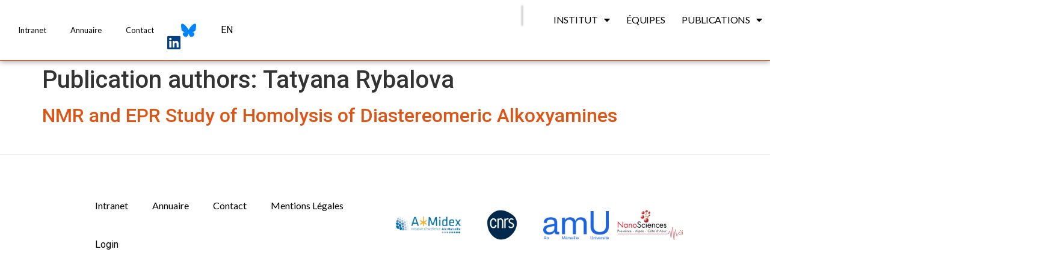

--- FILE ---
content_type: text/html; charset=UTF-8
request_url: https://icr.univ-amu.fr/publication_authors/tatyana-rybalova/
body_size: 24740
content:
<!doctype html>
<html lang="en-US">
<head>
	<meta charset="UTF-8">
		<meta name="viewport" content="width=device-width, initial-scale=1">
	<link rel="profile" href="https://gmpg.org/xfn/11">
	<title>Tatyana Rybalova &#8211; ICR</title>
<meta name='robots' content='max-image-preview:large' />
<link rel='dns-prefetch' href='//cdn.jsdelivr.net' />
<link rel='dns-prefetch' href='//code.jquery.com' />
<link rel="alternate" type="application/rss+xml" title="ICR &raquo; Feed" href="https://icr.univ-amu.fr/feed/" />
<link rel="alternate" type="application/rss+xml" title="ICR &raquo; Comments Feed" href="https://icr.univ-amu.fr/comments/feed/" />
<link rel="alternate" type="application/rss+xml" title="ICR &raquo; Tatyana Rybalova Publication authors Feed" href="https://icr.univ-amu.fr/publication_authors/tatyana-rybalova/feed/" />
<link rel='stylesheet' id='font-icomoon-css' href='https://icr.univ-amu.fr/wp-content/plugins/RbGit-amu/superAdmin/css/style_academicon_icomoon2.css?ver=6.1.1' media='all' />
<link rel='stylesheet' id='wp-block-library-css' href='https://icr.univ-amu.fr/wp-includes/css/dist/block-library/style.min.css?ver=6.1.1' media='all' />
<link rel='stylesheet' id='classic-theme-styles-css' href='https://icr.univ-amu.fr/wp-includes/css/classic-themes.min.css?ver=1' media='all' />
<style id='global-styles-inline-css'>
body{--wp--preset--color--black: #000000;--wp--preset--color--cyan-bluish-gray: #abb8c3;--wp--preset--color--white: #ffffff;--wp--preset--color--pale-pink: #f78da7;--wp--preset--color--vivid-red: #cf2e2e;--wp--preset--color--luminous-vivid-orange: #ff6900;--wp--preset--color--luminous-vivid-amber: #fcb900;--wp--preset--color--light-green-cyan: #7bdcb5;--wp--preset--color--vivid-green-cyan: #00d084;--wp--preset--color--pale-cyan-blue: #8ed1fc;--wp--preset--color--vivid-cyan-blue: #0693e3;--wp--preset--color--vivid-purple: #9b51e0;--wp--preset--gradient--vivid-cyan-blue-to-vivid-purple: linear-gradient(135deg,rgba(6,147,227,1) 0%,rgb(155,81,224) 100%);--wp--preset--gradient--light-green-cyan-to-vivid-green-cyan: linear-gradient(135deg,rgb(122,220,180) 0%,rgb(0,208,130) 100%);--wp--preset--gradient--luminous-vivid-amber-to-luminous-vivid-orange: linear-gradient(135deg,rgba(252,185,0,1) 0%,rgba(255,105,0,1) 100%);--wp--preset--gradient--luminous-vivid-orange-to-vivid-red: linear-gradient(135deg,rgba(255,105,0,1) 0%,rgb(207,46,46) 100%);--wp--preset--gradient--very-light-gray-to-cyan-bluish-gray: linear-gradient(135deg,rgb(238,238,238) 0%,rgb(169,184,195) 100%);--wp--preset--gradient--cool-to-warm-spectrum: linear-gradient(135deg,rgb(74,234,220) 0%,rgb(151,120,209) 20%,rgb(207,42,186) 40%,rgb(238,44,130) 60%,rgb(251,105,98) 80%,rgb(254,248,76) 100%);--wp--preset--gradient--blush-light-purple: linear-gradient(135deg,rgb(255,206,236) 0%,rgb(152,150,240) 100%);--wp--preset--gradient--blush-bordeaux: linear-gradient(135deg,rgb(254,205,165) 0%,rgb(254,45,45) 50%,rgb(107,0,62) 100%);--wp--preset--gradient--luminous-dusk: linear-gradient(135deg,rgb(255,203,112) 0%,rgb(199,81,192) 50%,rgb(65,88,208) 100%);--wp--preset--gradient--pale-ocean: linear-gradient(135deg,rgb(255,245,203) 0%,rgb(182,227,212) 50%,rgb(51,167,181) 100%);--wp--preset--gradient--electric-grass: linear-gradient(135deg,rgb(202,248,128) 0%,rgb(113,206,126) 100%);--wp--preset--gradient--midnight: linear-gradient(135deg,rgb(2,3,129) 0%,rgb(40,116,252) 100%);--wp--preset--duotone--dark-grayscale: url('#wp-duotone-dark-grayscale');--wp--preset--duotone--grayscale: url('#wp-duotone-grayscale');--wp--preset--duotone--purple-yellow: url('#wp-duotone-purple-yellow');--wp--preset--duotone--blue-red: url('#wp-duotone-blue-red');--wp--preset--duotone--midnight: url('#wp-duotone-midnight');--wp--preset--duotone--magenta-yellow: url('#wp-duotone-magenta-yellow');--wp--preset--duotone--purple-green: url('#wp-duotone-purple-green');--wp--preset--duotone--blue-orange: url('#wp-duotone-blue-orange');--wp--preset--font-size--small: 13px;--wp--preset--font-size--medium: 20px;--wp--preset--font-size--large: 36px;--wp--preset--font-size--x-large: 42px;--wp--preset--spacing--20: 0.44rem;--wp--preset--spacing--30: 0.67rem;--wp--preset--spacing--40: 1rem;--wp--preset--spacing--50: 1.5rem;--wp--preset--spacing--60: 2.25rem;--wp--preset--spacing--70: 3.38rem;--wp--preset--spacing--80: 5.06rem;}:where(.is-layout-flex){gap: 0.5em;}body .is-layout-flow > .alignleft{float: left;margin-inline-start: 0;margin-inline-end: 2em;}body .is-layout-flow > .alignright{float: right;margin-inline-start: 2em;margin-inline-end: 0;}body .is-layout-flow > .aligncenter{margin-left: auto !important;margin-right: auto !important;}body .is-layout-constrained > .alignleft{float: left;margin-inline-start: 0;margin-inline-end: 2em;}body .is-layout-constrained > .alignright{float: right;margin-inline-start: 2em;margin-inline-end: 0;}body .is-layout-constrained > .aligncenter{margin-left: auto !important;margin-right: auto !important;}body .is-layout-constrained > :where(:not(.alignleft):not(.alignright):not(.alignfull)){max-width: var(--wp--style--global--content-size);margin-left: auto !important;margin-right: auto !important;}body .is-layout-constrained > .alignwide{max-width: var(--wp--style--global--wide-size);}body .is-layout-flex{display: flex;}body .is-layout-flex{flex-wrap: wrap;align-items: center;}body .is-layout-flex > *{margin: 0;}:where(.wp-block-columns.is-layout-flex){gap: 2em;}.has-black-color{color: var(--wp--preset--color--black) !important;}.has-cyan-bluish-gray-color{color: var(--wp--preset--color--cyan-bluish-gray) !important;}.has-white-color{color: var(--wp--preset--color--white) !important;}.has-pale-pink-color{color: var(--wp--preset--color--pale-pink) !important;}.has-vivid-red-color{color: var(--wp--preset--color--vivid-red) !important;}.has-luminous-vivid-orange-color{color: var(--wp--preset--color--luminous-vivid-orange) !important;}.has-luminous-vivid-amber-color{color: var(--wp--preset--color--luminous-vivid-amber) !important;}.has-light-green-cyan-color{color: var(--wp--preset--color--light-green-cyan) !important;}.has-vivid-green-cyan-color{color: var(--wp--preset--color--vivid-green-cyan) !important;}.has-pale-cyan-blue-color{color: var(--wp--preset--color--pale-cyan-blue) !important;}.has-vivid-cyan-blue-color{color: var(--wp--preset--color--vivid-cyan-blue) !important;}.has-vivid-purple-color{color: var(--wp--preset--color--vivid-purple) !important;}.has-black-background-color{background-color: var(--wp--preset--color--black) !important;}.has-cyan-bluish-gray-background-color{background-color: var(--wp--preset--color--cyan-bluish-gray) !important;}.has-white-background-color{background-color: var(--wp--preset--color--white) !important;}.has-pale-pink-background-color{background-color: var(--wp--preset--color--pale-pink) !important;}.has-vivid-red-background-color{background-color: var(--wp--preset--color--vivid-red) !important;}.has-luminous-vivid-orange-background-color{background-color: var(--wp--preset--color--luminous-vivid-orange) !important;}.has-luminous-vivid-amber-background-color{background-color: var(--wp--preset--color--luminous-vivid-amber) !important;}.has-light-green-cyan-background-color{background-color: var(--wp--preset--color--light-green-cyan) !important;}.has-vivid-green-cyan-background-color{background-color: var(--wp--preset--color--vivid-green-cyan) !important;}.has-pale-cyan-blue-background-color{background-color: var(--wp--preset--color--pale-cyan-blue) !important;}.has-vivid-cyan-blue-background-color{background-color: var(--wp--preset--color--vivid-cyan-blue) !important;}.has-vivid-purple-background-color{background-color: var(--wp--preset--color--vivid-purple) !important;}.has-black-border-color{border-color: var(--wp--preset--color--black) !important;}.has-cyan-bluish-gray-border-color{border-color: var(--wp--preset--color--cyan-bluish-gray) !important;}.has-white-border-color{border-color: var(--wp--preset--color--white) !important;}.has-pale-pink-border-color{border-color: var(--wp--preset--color--pale-pink) !important;}.has-vivid-red-border-color{border-color: var(--wp--preset--color--vivid-red) !important;}.has-luminous-vivid-orange-border-color{border-color: var(--wp--preset--color--luminous-vivid-orange) !important;}.has-luminous-vivid-amber-border-color{border-color: var(--wp--preset--color--luminous-vivid-amber) !important;}.has-light-green-cyan-border-color{border-color: var(--wp--preset--color--light-green-cyan) !important;}.has-vivid-green-cyan-border-color{border-color: var(--wp--preset--color--vivid-green-cyan) !important;}.has-pale-cyan-blue-border-color{border-color: var(--wp--preset--color--pale-cyan-blue) !important;}.has-vivid-cyan-blue-border-color{border-color: var(--wp--preset--color--vivid-cyan-blue) !important;}.has-vivid-purple-border-color{border-color: var(--wp--preset--color--vivid-purple) !important;}.has-vivid-cyan-blue-to-vivid-purple-gradient-background{background: var(--wp--preset--gradient--vivid-cyan-blue-to-vivid-purple) !important;}.has-light-green-cyan-to-vivid-green-cyan-gradient-background{background: var(--wp--preset--gradient--light-green-cyan-to-vivid-green-cyan) !important;}.has-luminous-vivid-amber-to-luminous-vivid-orange-gradient-background{background: var(--wp--preset--gradient--luminous-vivid-amber-to-luminous-vivid-orange) !important;}.has-luminous-vivid-orange-to-vivid-red-gradient-background{background: var(--wp--preset--gradient--luminous-vivid-orange-to-vivid-red) !important;}.has-very-light-gray-to-cyan-bluish-gray-gradient-background{background: var(--wp--preset--gradient--very-light-gray-to-cyan-bluish-gray) !important;}.has-cool-to-warm-spectrum-gradient-background{background: var(--wp--preset--gradient--cool-to-warm-spectrum) !important;}.has-blush-light-purple-gradient-background{background: var(--wp--preset--gradient--blush-light-purple) !important;}.has-blush-bordeaux-gradient-background{background: var(--wp--preset--gradient--blush-bordeaux) !important;}.has-luminous-dusk-gradient-background{background: var(--wp--preset--gradient--luminous-dusk) !important;}.has-pale-ocean-gradient-background{background: var(--wp--preset--gradient--pale-ocean) !important;}.has-electric-grass-gradient-background{background: var(--wp--preset--gradient--electric-grass) !important;}.has-midnight-gradient-background{background: var(--wp--preset--gradient--midnight) !important;}.has-small-font-size{font-size: var(--wp--preset--font-size--small) !important;}.has-medium-font-size{font-size: var(--wp--preset--font-size--medium) !important;}.has-large-font-size{font-size: var(--wp--preset--font-size--large) !important;}.has-x-large-font-size{font-size: var(--wp--preset--font-size--x-large) !important;}
.wp-block-navigation a:where(:not(.wp-element-button)){color: inherit;}
:where(.wp-block-columns.is-layout-flex){gap: 2em;}
.wp-block-pullquote{font-size: 1.5em;line-height: 1.6;}
</style>
<link rel='stylesheet' id='hal-api-styles-css' href='https://icr.univ-amu.fr/wp-content/plugins/HAL-integration/css/hal-api-styles.css?ver=6.1.1' media='all' />
<link rel='stylesheet' id='search_style-css' href='https://icr.univ-amu.fr/wp-content/plugins/RbGit-amu/search/search.css?ver=6.1.1' media='all' />
<link rel='stylesheet' id='publications_table-css' href='https://icr.univ-amu.fr/wp-content/plugins/RbGit-amu/publications/css/publications_table.css?ver=6.1.1' media='all' />
<link rel='stylesheet' id='common_css_for_publication-css' href='https://icr.univ-amu.fr/wp-content/plugins/RbGit-amu/publications/css/common_css_for_publication.css?ver=6.1.1' media='all' />
<link rel='stylesheet' id='newsletter-icr-css' href='https://icr.univ-amu.fr/wp-content/plugins/newsletter/newsletter-style.css?ver=6.1.1' media='all' />
<link rel='stylesheet' id='hello-elementor-css' href='https://icr.univ-amu.fr/wp-content/themes/hello-elementor/style.min.css?ver=2.6.1' media='all' />
<link rel='stylesheet' id='hello-elementor-theme-style-css' href='https://icr.univ-amu.fr/wp-content/themes/hello-elementor/theme.min.css?ver=2.6.1' media='all' />
<link rel='stylesheet' id='elementor-frontend-css' href='https://icr.univ-amu.fr/wp-content/plugins/elementor/assets/css/frontend.min.css?ver=3.9.0' media='all' />
<link rel='stylesheet' id='elementor-post-10247-css' href='https://icr.univ-amu.fr/wp-content/uploads/elementor/css/post-10247.css?ver=1674155255' media='all' />
<link rel='stylesheet' id='elementor-icons-css' href='https://icr.univ-amu.fr/wp-content/plugins/elementor/assets/lib/eicons/css/elementor-icons.min.css?ver=5.16.0' media='all' />
<link rel='stylesheet' id='dce-style-css' href='https://icr.univ-amu.fr/wp-content/plugins/dynamic-content-for-elementor/assets/css/style.min.css?ver=2.8.1' media='all' />
<link rel='stylesheet' id='dashicons-css' href='https://icr.univ-amu.fr/wp-includes/css/dashicons.min.css?ver=6.1.1' media='all' />
<link rel='stylesheet' id='elementor-pro-css' href='https://icr.univ-amu.fr/wp-content/plugins/elementor-pro/assets/css/frontend.min.css?ver=3.7.7' media='all' />
<link rel='stylesheet' id='elementor-global-css' href='https://icr.univ-amu.fr/wp-content/uploads/elementor/css/global.css?ver=1674155262' media='all' />
<link rel='stylesheet' id='elementor-post-5900-css' href='https://icr.univ-amu.fr/wp-content/uploads/elementor/css/post-5900.css?ver=1736955554' media='all' />
<link rel='stylesheet' id='elementor-post-6490-css' href='https://icr.univ-amu.fr/wp-content/uploads/elementor/css/post-6490.css?ver=1674897973' media='all' />
<link rel='stylesheet' id='ecs-styles-css' href='https://icr.univ-amu.fr/wp-content/plugins/ele-custom-skin/assets/css/ecs-style.css?ver=3.1.7' media='all' />
<link rel='stylesheet' id='elementor-post-10523-css' href='https://icr.univ-amu.fr/wp-content/uploads/elementor/css/post-10523.css?ver=1673502713' media='all' />
<link rel='stylesheet' id='google-fonts-1-css' href='https://fonts.googleapis.com/css?family=Roboto%3A100%2C100italic%2C200%2C200italic%2C300%2C300italic%2C400%2C400italic%2C500%2C500italic%2C600%2C600italic%2C700%2C700italic%2C800%2C800italic%2C900%2C900italic%7CRoboto+Slab%3A100%2C100italic%2C200%2C200italic%2C300%2C300italic%2C400%2C400italic%2C500%2C500italic%2C600%2C600italic%2C700%2C700italic%2C800%2C800italic%2C900%2C900italic%7CLato%3A100%2C100italic%2C200%2C200italic%2C300%2C300italic%2C400%2C400italic%2C500%2C500italic%2C600%2C600italic%2C700%2C700italic%2C800%2C800italic%2C900%2C900italic&#038;display=auto&#038;ver=6.1.1' media='all' />
<link rel='stylesheet' id='elementor-icons-shared-0-css' href='https://icr.univ-amu.fr/wp-content/plugins/elementor/assets/lib/font-awesome/css/fontawesome.min.css?ver=5.15.3' media='all' />
<link rel='stylesheet' id='elementor-icons-fa-solid-css' href='https://icr.univ-amu.fr/wp-content/plugins/elementor/assets/lib/font-awesome/css/solid.min.css?ver=5.15.3' media='all' />
<link rel='stylesheet' id='elementor-icons-fa-brands-css' href='https://icr.univ-amu.fr/wp-content/plugins/elementor/assets/lib/font-awesome/css/brands.min.css?ver=5.15.3' media='all' />
<link rel="preconnect" href="https://fonts.gstatic.com/" crossorigin><script src='https://icr.univ-amu.fr/wp-includes/js/jquery/jquery.min.js?ver=3.6.1' id='jquery-core-js'></script>
<script src='https://icr.univ-amu.fr/wp-includes/js/jquery/jquery-migrate.min.js?ver=3.3.2' id='jquery-migrate-js'></script>
<script src='https://icr.univ-amu.fr/wp-content/plugins/RbGit-amu/superAdmin/js/create_table.js?ver=6.1.1' id='table_creation-js'></script>
<script id='table_data_save-js-extra'>
var adminAjax = {"ajaxurl":"https:\/\/icr.univ-amu.fr\/wp-admin\/admin-ajax.php"};
var adminAjax = {"ajaxurl":"https:\/\/icr.univ-amu.fr\/wp-admin\/admin-ajax.php"};
</script>
<script src='https://icr.univ-amu.fr/wp-content/plugins/RbGit-amu/superAdmin/js/insert_table_in_database.js?ver=6.1.1' id='table_data_save-js'></script>
<script src='https://code.jquery.com/ui/1.13.2/jquery-ui.js?ver=1.8.6' id='jquery-ui-js'></script>
<script id='search_script-js-extra'>
var adminAjax = {"ajaxurl":"https:\/\/icr.univ-amu.fr\/wp-admin\/admin-ajax.php"};
var searchdata = {"members":{"14687":{"Identity":["Thomas","BERNAY","Thomas BERNAY","BERNAY Thomas"],"Team":["Organic Molecular Chemistry"],"Description":[null],"Status":["PhD student"]},"14686":{"Identity":["Lucie","ALMEIDA-DO-AMARAL","Lucie ALMEIDA-DO-AMARAL","ALMEIDA-DO-AMARAL Lucie"],"Team":["Organic Molecular Chemistry"],"Description":[null],"Status":["PhD student"]},"14685":{"Identity":["Ritama","KAR","Ritama KAR","KAR Ritama"],"Team":["Theoretical chemistry"],"Description":[null],"Status":["Post-Doc"]},"14684":{"Identity":["Carlo","ALBANI","Carlo ALBANI","ALBANI Carlo"],"Team":["Theoretical chemistry"],"Description":[null],"Status":["PhD student"]},"14681":{"Identity":["Ma\u00ebva","PELOILLE","Ma\u00ebva PELOILLE","PELOILLE Ma\u00ebva"],"Team":["Radical Organic Chemistry and Specialty Polymers"],"Description":[null],"Status":["Post-doctorant"]},"14656":{"Identity":["Danilo","MARKOVIC","Danilo MARKOVIC","MARKOVIC Danilo"],"Team":["Theoretical chemistry"],"Description":[null],"Status":["PhD student"]},"14655":{"Identity":["Anik","MUKHOPADHYAY","Anik MUKHOPADHYAY","MUKHOPADHYAY Anik"],"Team":["Theoretical chemistry"],"Description":[null],"Status":["PhD student"]},"14636":{"Identity":["Marie","POISSON","Marie POISSON","POISSON Marie"],"Team":["Radical Organic Chemistry and Specialty Polymers"],"Description":[null],"Status":["Post-doctorant"]},"14635":{"Identity":["Solenne ","LECUYER","Solenne  LECUYER","LECUYER Solenne "],"Team":["Radical Organic Chemistry and Specialty Polymers"],"Description":[null],"Status":["PhD student"]},"14621":{"Identity":["Ernesto","DE VITA","Ernesto DE VITA","DE VITA Ernesto"],"Team":["Radical Pharmaco-Chemistry"],"Description":[null],"Status":["PhD student"]},"14620":{"Identity":["Gihane","EL KHIRI","Gihane EL KHIRI","EL KHIRI Gihane"],"Team":["Spectrometry Applied to Structural Characterization"],"Description":[null],"Status":["PhD student"]},"14619":{"Identity":["Florian","PAGESY","Florian PAGESY","PAGESY Florian"],"Team":["Radical Chemistry Applied to Biology"],"Description":[null],"Status":["PhD student"]},"14618":{"Identity":["Leo","JINGEOT","Leo JINGEOT","JINGEOT Leo"],"Team":["Biological and Molecular Probes and Oxidative Stress"],"Description":[null],"Status":["PhD student"]},"14610":{"Identity":["Amaury","THEPAUT","Amaury THEPAUT","THEPAUT Amaury"],"Team":["Radical Organic Chemistry and Specialty Polymers"],"Description":[null],"Status":["PhD student"]},"14598":{"Identity":["Lilian ","REDOUTE","Lilian  REDOUTE","REDOUTE Lilian "],"Team":["Radical Organic Chemistry and Specialty Polymers"],"Description":[null],"Status":["PhD student"]},"14540":{"Identity":["Ellena","BLACK","Ellena BLACK","BLACK Ellena"],"Team":["Theoretical chemistry"],"Description":[null],"Status":["Post-Doc"]},"14539":{"Identity":["Maxime","MICHELAS","Maxime MICHELAS","MICHELAS Maxime"],"Team":["Radical Organic Chemistry and Specialty Polymers"],"Description":[null],"Status":["Post-doctorant"]},"14524":{"Identity":["Marwa","KHOUMERI","Marwa KHOUMERI","KHOUMERI Marwa"],"Team":["Radical Pharmaco-Chemistry"],"Description":[null],"Status":["Laboratory Technician"]},"14521":{"Identity":["Said ","AIT TALEB","Said  AIT TALEB","AIT TALEB Said "],"Team":["Radical Pharmaco-Chemistry"],"Description":[null],"Status":["PhD student"]},"14507":{"Identity":["Sambhav","VISHWAKARMA","Sambhav VISHWAKARMA","VISHWAKARMA Sambhav"],"Team":["Radical Organic Chemistry and Specialty Polymers"],"Description":[null],"Status":["Post-Doc"]},"14447":{"Identity":["Renato","DIAS DA CUNHA","Renato DIAS DA CUNHA","DIAS DA CUNHA Renato"],"Team":["Theoretical chemistry"],"Description":[null],"Status":["Post-doctorant"]},"14439":{"Identity":["Kartik","GANESAN","Kartik GANESAN","GANESAN Kartik"],"Team":["Paramagnetic Species Structure and Reactivity"],"Description":[null],"Status":["Post-Doc"]},"14437":{"Identity":["Dimitri","ZANKOV","Dimitri ZANKOV","ZANKOV Dimitri"],"Team":["Theoretical chemistry"],"Description":[null],"Status":["Post-doctorant"]},"14435":{"Identity":["Antonio","RECUPIDO","Antonio RECUPIDO","RECUPIDO Antonio"],"Team":["Radical Organic Chemistry and Specialty Polymers"],"Description":[null],"Status":["Postdoc"]},"14423":{"Identity":["Yan","MA","Yan MA","MA Yan"],"Team":["Radical Pharmaco-Chemistry"],"Description":[null],"Status":["PhD student"]},"14368":{"Identity":["Minh Tu","LI","Minh Tu LI","LI Minh Tu"],"Team":["Spectrometry Applied to Structural Characterization"],"Description":[null],"Status":["PhD student"]},"14367":{"Identity":["C\u00e9line","HUART","C\u00e9line HUART","HUART C\u00e9line"],"Team":["Spectrometry Applied to Structural Characterization"],"Description":[null],"Status":["PhD student"]},"14366":{"Identity":["Johanna","GUAZZELLI","Johanna GUAZZELLI","GUAZZELLI Johanna"],"Team":["Spectrometry Applied to Structural Characterization"],"Description":[null],"Status":["PhD student"]},"14274":{"Identity":["Lea Maria","IBELE","Lea Maria IBELE","IBELE Lea Maria"],"Team":["Theoretical chemistry"],"Description":[null],"Status":["CNRS Researcher"]},"14273":{"Identity":["L\u00e9o","GAZZETTA","L\u00e9o GAZZETTA","GAZZETTA L\u00e9o"],"Team":["Radical Organic Chemistry and Specialty Polymers"],"Description":[null],"Status":["Post-Doc"]},"14268":{"Identity":["NIKLAS","SULZNER","NIKLAS SULZNER","SULZNER NIKLAS"],"Team":["Theoretical chemistry"],"Description":[null],"Status":["-"]},"14267":{"Identity":["Ibra","SAMBOU","Ibra SAMBOU","SAMBOU Ibra"],"Team":["Paramagnetic Species Structure and Reactivity"],"Description":[null],"Status":["-"]},"14266":{"Identity":["Amit","SAHU","Amit SAHU","SAHU Amit"],"Team":["Theoretical chemistry"],"Description":[null],"Status":["Post-Doc"]},"14265":{"Identity":["Adriana","ROMERO","Adriana ROMERO","ROMERO Adriana"],"Team":["Paramagnetic Species Structure and Reactivity"],"Description":[null],"Status":["-"]},"14264":{"Identity":["Julien","LUONG","Julien LUONG","LUONG Julien"],"Team":["Organic Molecular Chemistry"],"Description":[null],"Status":["PhD student"]},"14263":{"Identity":["Xuefeng","HE","Xuefeng HE","HE Xuefeng"],"Team":["Organic Molecular Chemistry"],"Description":[null],"Status":["Post-doctorant"]},"14262":{"Identity":["Amanda","DORNELA TORRES","Amanda DORNELA TORRES","DORNELA TORRES Amanda"],"Team":["Theoretical chemistry"],"Description":[null],"Status":["-"]},"14261":{"Identity":["Stefano","BARBOTTO","Stefano BARBOTTO","BARBOTTO Stefano"],"Team":["Theoretical chemistry"],"Description":[null],"Status":["PhD student"]},"14219":{"Identity":["Aaron","ZAGOURY","Aaron ZAGOURY","ZAGOURY Aaron"],"Team":["Radical Organic Chemistry and Specialty Polymers"],"Description":[null],"Status":["PhD student"]},"14218":{"Identity":["Jade","DAMASCO","Jade DAMASCO","DAMASCO Jade"],"Team":["Radical Organic Chemistry and Specialty Polymers"],"Description":[null],"Status":["PhD student"]},"14217":{"Identity":["Gaspard ","BICHOT","Gaspard  BICHOT","BICHOT Gaspard "],"Team":["Radical Organic Chemistry and Specialty Polymers"],"Description":[null],"Status":["Post-doctorant"]},"14212":{"Identity":["Ga\u00e9tan","ARCHER","Ga\u00e9tan ARCHER","ARCHER Ga\u00e9tan"],"Team":["Radical Organic Chemistry and Specialty Polymers"],"Description":[null],"Status":["Post-Doc"]},"14211":{"Identity":["No\u00e9mie","ANGELVIN","No\u00e9mie ANGELVIN","ANGELVIN No\u00e9mie"],"Team":["Radical Organic Chemistry and Specialty Polymers"],"Description":[null],"Status":["PhD student"]},"14179":{"Identity":["Yu","SU","Yu SU","SU Yu"],"Team":["Radical Pharmaco-Chemistry"],"Description":[null],"Status":["PhD student"]},"14175":{"Identity":["Isabel","EDER","Isabel EDER","EDER Isabel"],"Team":["Theoretical chemistry"],"Description":[null],"Status":["PhD student"]},"14054":{"Identity":["S\u00e9bastien","GAUDEN","S\u00e9bastien GAUDEN","GAUDEN S\u00e9bastien"],"Team":["Paramagnetic Species Structure and Reactivity"],"Description":[null],"Status":["PhD student"]},"14053":{"Identity":["Soleyah","HOUGUET","Soleyah HOUGUET","HOUGUET Soleyah"],"Team":["Paramagnetic Species Structure and Reactivity"],"Description":[null],"Status":["PhD student"]},"14042":{"Identity":["Sophia","KOUIDER","Sophia KOUIDER","KOUIDER Sophia"],"Team":["Radical Organic Chemistry and Specialty Polymers"],"Description":[null],"Status":["PhD student"]},"14040":{"Identity":["Luna","CHOULOT","Luna CHOULOT","CHOULOT Luna"],"Team":["Radical Organic Chemistry and Specialty Polymers"],"Description":[null],"Status":["PhD student"]},"14038":{"Identity":["Constance ","FLEURANT","Constance  FLEURANT","FLEURANT Constance "],"Team":["Radical Organic Chemistry and Specialty Polymers"],"Description":[null],"Status":["PhD student"]},"14008":{"Identity":["Zhen","WANG","Zhen WANG","WANG Zhen"],"Team":["Organic Molecular Chemistry"],"Description":[null],"Status":["PhD student"]},"13987":{"Identity":["Herv\u00e9","CLAVIER","Herv\u00e9 CLAVIER","CLAVIER Herv\u00e9"],"Team":["Organic Molecular Chemistry"],"Description":[null],"Status":["Research Director CNRS"]},"13972":{"Identity":["Abdoulaye","SARR","Abdoulaye SARR","SARR Abdoulaye"],"Team":["Biological and Molecular Probes and Oxidative Stress"],"Description":[null],"Status":["PhD student"]},"13971":{"Identity":["L\u00e9o","MIMOUN","L\u00e9o MIMOUN","MIMOUN L\u00e9o"],"Team":["Biological and Molecular Probes and Oxidative Stress"],"Description":[null],"Status":["PhD student"]},"13970":{"Identity":["Maxime","ROBIN","Maxime ROBIN","ROBIN Maxime"],"Team":["Biological and Molecular Probes and Oxidative Stress"],"Description":[null],"Status":["Associate Professor"]},"13969":{"Identity":["Caroline","BONNET","Caroline BONNET","BONNET Caroline"],"Team":["Biological and Molecular Probes and Oxidative Stress"],"Description":[null],"Status":["PhD student"]},"13968":{"Identity":["Caroline","DELEHEDDE","Caroline DELEHEDDE","DELEHEDDE Caroline"],"Team":["Biological and Molecular Probes and Oxidative Stress"],"Description":[null],"Status":["PhD student"]},"13966":{"Identity":["Camille","NGUYEN","Camille NGUYEN","NGUYEN Camille"],"Team":["Biological and Molecular Probes and Oxidative Stress"],"Description":[null],"Status":["PhD student"]},"13956":{"Identity":["Bruna Rafaela","PEREIRA RESENDE","Bruna Rafaela PEREIRA RESENDE","PEREIRA RESENDE Bruna Rafaela"],"Team":["Paramagnetic Species Structure and Reactivity"],"Description":[null],"Status":["PhD student"]},"13830":{"Identity":["Anderson","Alves-Tomaz","Anderson Alves-Tomaz","Alves-Tomaz Anderson"],"Team":["Theoretical chemistry"],"Description":[null],"Status":["Post-doctorant"]},"13826":{"Identity":["Thomas Patrick","Fay","Thomas Patrick Fay","Fay Thomas Patrick"],"Team":["Theoretical chemistry"],"Description":[null],"Status":["Post-Doc"]},"13489":{"Identity":["Safeh","KHEMIRI ","Safeh KHEMIRI ","KHEMIRI  Safeh"],"Team":["Radical Pharmaco-Chemistry"],"Description":[null],"Status":["PhD student"]},"13476":{"Identity":["Bidhan","Garain","Bidhan Garain","Garain Bidhan"],"Team":["Theoretical chemistry"],"Description":[null],"Status":["Post-doctorant"]},"13468":{"Identity":["Pascal ","PRINDERRE","Pascal  PRINDERRE","PRINDERRE Pascal "],"Team":["Biological and Molecular Probes and Oxidative Stress"],"Description":[null],"Status":["Professor"]},"13467":{"Identity":["Duje","Buric","Duje Buric","Buric Duje"],"Team":["Biological and Molecular Probes and Oxidative Stress"],"Description":[null],"Status":["Associate Professor"]},"13466":{"Identity":["Florence","Chaspoul","Florence Chaspoul","Chaspoul Florence"],"Team":["Biological and Molecular Probes and Oxidative Stress"],"Description":[null],"Status":["Research Engineer (IGc HC)"]},"13465":{"Identity":["David","Berg\u00e9-Lefranc","David Berg\u00e9-Lefranc","Berg\u00e9-Lefranc David"],"Team":["Biological and Molecular Probes and Oxidative Stress"],"Description":[null],"Status":["Professor"]},"13450":{"Identity":["Barbara","Poirson","Barbara Poirson","Poirson Barbara"],"Team":["Radical Organic Chemistry and Specialty Polymers"],"Description":[null],"Status":["Trainee Laboratory Technician"]},"13449":{"Identity":["Mehmet Menaf","Ayhan","Mehmet Menaf Ayhan","Ayhan Mehmet Menaf"],"Team":["Radical Organic Chemistry and Specialty Polymers"],"Description":[null],"Status":["Post-Doc"]},"13448":{"Identity":["Montserrat","MIRANDA","Montserrat MIRANDA","MIRANDA Montserrat"],"Team":["Radical Organic Chemistry and Specialty Polymers"],"Description":[null],"Status":["Post-Doc"]},"13447":{"Identity":["Tataye","Moussounda Koumba","Tataye Moussounda Koumba","Moussounda Koumba Tataye"],"Team":["Radical Organic Chemistry and Specialty Polymers"],"Description":[null],"Status":["Post-Doc"]},"13446":{"Identity":["Gahyeon","Kim","Gahyeon Kim","Kim Gahyeon"],"Team":["Radical Organic Chemistry and Specialty Polymers"],"Description":[null],"Status":["-"]},"13419":{"Identity":["Margot","Manivel","Margot Manivel","Manivel Margot"],"Team":["Radical Chemistry Applied to Biology"],"Description":[null],"Status":["Post-doctorant"]},"13418":{"Identity":["Marion ","Filli\u00e2tre","Marion  Filli\u00e2tre","Filli\u00e2tre Marion "],"Team":["Radical Chemistry Applied to Biology"],"Description":[null],"Status":["Post-doctorant"]},"13417":{"Identity":["Erwan ","Adriaenssens","Erwan  Adriaenssens","Adriaenssens Erwan "],"Team":["Radical Chemistry Applied to Biology"],"Description":[null],"Status":["Post-doctorant"]},"13416":{"Identity":["Louis ","Hospital","Louis  Hospital","Hospital Louis "],"Team":["Radical Chemistry Applied to Biology"],"Description":[null],"Status":["Post-doctorant"]},"13415":{"Identity":["Sofiane ","Bourdillon","Sofiane  Bourdillon","Bourdillon Sofiane "],"Team":["Radical Chemistry Applied to Biology"],"Description":[null],"Status":["Post-doctorant"]},"13414":{"Identity":["Ange ","Wilfrid Embo-Ibouanga","Ange  Wilfrid Embo-Ibouanga","Wilfrid Embo-Ibouanga Ange "],"Team":["Radical Chemistry Applied to Biology"],"Description":[null],"Status":["Post-doctorant"]},"13404":{"Identity":["Dar\u00edo","Barreiro-Lage","Dar\u00edo Barreiro-Lage","Barreiro-Lage Dar\u00edo"],"Team":["Theoretical chemistry"],"Description":[null],"Status":["Post-Doc"]},"13379":{"Identity":["Matheus","DE OLIVEIRA BISPO","Matheus DE OLIVEIRA BISPO","DE OLIVEIRA BISPO Matheus"],"Team":["Theoretical chemistry"],"Description":[null],"Status":["PhD student"]},"13332":{"Identity":["Ines","MENDAS","Ines MENDAS","MENDAS Ines"],"Team":["Organic Molecular Chemistry"],"Description":[null],"Status":["PhD student"]},"13331":{"Identity":["Aur\u00e9lien","GALIBERT","Aur\u00e9lien GALIBERT","GALIBERT Aur\u00e9lien"],"Team":["Organic Molecular Chemistry"],"Description":[""],"Status":["PhD student"]},"13306":{"Identity":["Cl\u00e9ment","Chambrial","Cl\u00e9ment Chambrial","Chambrial Cl\u00e9ment"],"Team":["Radical Organic Chemistry and Specialty Polymers"],"Description":[null],"Status":["PhD student"]},"13305":{"Identity":["Hugo","Bidotti","Hugo Bidotti","Bidotti Hugo"],"Team":["Radical Organic Chemistry and Specialty Polymers"],"Description":[null],"Status":["PhD student"]},"13304":{"Identity":["Bastien","Luzel","Bastien Luzel","Luzel Bastien"],"Team":["Radical Organic Chemistry and Specialty Polymers"],"Description":[null],"Status":["PhD student"]},"13303":{"Identity":["Hugo","Lingua","Hugo Lingua","Lingua Hugo"],"Team":["Radical Organic Chemistry and Specialty Polymers"],"Description":[null],"Status":["Post-doctorant"]},"13302":{"Identity":["Patrick","Desiree","Patrick Desiree","Desiree Patrick"],"Team":["Radical Organic Chemistry and Specialty Polymers"],"Description":[null],"Status":["Post-doctorant"]},"13126":{"Identity":["Marie-therese","VIALLE ","Marie-therese VIALLE ","VIALLE  Marie-therese"],"Description":[null],"Status":["Administrator"]},"13125":{"Identity":["Fran\u00e7oise","Arecchi ","Fran\u00e7oise Arecchi ","Arecchi  Fran\u00e7oise"],"Team":["Radical Pharmaco-Chemistry"],"Description":[null],"Status":["Administrator"]},"13124":{"Identity":["Ines","JACQUET","Ines JACQUET","JACQUET Ines"],"Team":["Radical Pharmaco-Chemistry"],"Description":[null],"Status":["PhD student"]},"13123":{"Identity":["Aurelien","CLOET","Aurelien CLOET","CLOET Aurelien"],"Team":["Radical Pharmaco-Chemistry"],"Description":[null],"Status":["Laboratory Technician"]},"13122":{"Identity":["Hugo","ROUX","Hugo ROUX","ROUX Hugo"],"Team":["Radical Pharmaco-Chemistry"],"Description":[null],"Status":["PhD student"]},"13121":{"Identity":["Oscar Leonardo","AVENDANO LEON","Oscar Leonardo AVENDANO LEON","AVENDANO LEON Oscar Leonardo"],"Team":["Radical Pharmaco-Chemistry"],"Description":[null],"Status":["PhD student"]},"13120":{"Identity":["Alexandre","BENECH","Alexandre BENECH","BENECH Alexandre"],"Team":["Radical Pharmaco-Chemistry"],"Description":[null],"Status":["PhD student"]},"13118":{"Identity":["Maurice ","SANTELLI","Maurice  SANTELLI","SANTELLI Maurice "],"Team":["Radical Chemistry Applied to Biology"],"Description":[null],"Status":["Professor Emeritus"]},"13117":{"Identity":["Val\u00e9rie ","ROUBAUD","Val\u00e9rie  ROUBAUD","ROUBAUD Val\u00e9rie "],"Team":["Radical Chemistry Applied to Biology"],"Description":[null],"Status":["Associate Professor"]},"11995":{"Identity":["Anne Doriane","MANICK","Anne Doriane MANICK","MANICK Anne Doriane"],"Team":["Radical Organic Chemistry and Specialty Polymers"],"Description":[null],"Status":["CNRS Researcher"]},"11993":{"Identity":["Karine","BARRAL","Karine BARRAL","BARRAL Karine"],"Team":["Radical Pharmaco-Chemistry"],"Description":[null],"Status":["CR CNRS"]},"11742":{"Identity":["Fran\u00e7ois","VIBERT","Fran\u00e7ois VIBERT","VIBERT Fran\u00e7ois"],"Description":[null],"Status":["Research and teaching assistant"]},"11638":{"Identity":["Aura Monica","TINTARU","Aura Monica TINTARU","TINTARU Aura Monica"],"Team":["Spectrometry Applied to Structural Characterization"],"Description":[null],"Status":["Associate Professor"]},"11635":{"Identity":["Karno","SCHWINN ","Karno SCHWINN ","SCHWINN  Karno"],"Team":["Theoretical chemistry"],"Description":[null],"Status":["PhD student"]},"11633":{"Identity":["Hidayat","RAHMOUNI","Hidayat RAHMOUNI","RAHMOUNI Hidayat"],"Team":["Biological and Molecular Probes and Oxidative Stress"],"Description":[null],"Status":["Post-Doc"]},"11632":{"Identity":["Christopher","PLUMMER","Christopher PLUMMER","PLUMMER Christopher"],"Description":[null],"Status":["Post-Doc"]},"11630":{"Identity":["Val\u00e9rie","PIQUE","Val\u00e9rie PIQUE","PIQUE Val\u00e9rie"],"Team":["Biological and Molecular Probes and Oxidative Stress"],"Description":[null],"Status":["Engineer"]},"11629":{"Identity":["Corentin","PIGOT","Corentin PIGOT","PIGOT Corentin"],"Description":[null],"Status":["PhD student"]},"11627":{"Identity":["Vincent","PERTICI","Vincent PERTICI","PERTICI Vincent"],"Description":[null],"Status":["PhD student"]},"11625":{"Identity":["Kaouthar","OUDOUA","Kaouthar OUDOUA","OUDOUA Kaouthar"],"Description":[null],"Status":["PhD student"]},"11623":{"Identity":["Anne Roly","OBAH KOSSO","Anne Roly OBAH KOSSO","OBAH KOSSO Anne Roly"],"Team":["Radical Pharmaco-Chemistry"],"Description":[null],"Status":["PhD student"]},"11621":{"Identity":["Guillaume","NOIRBENT ","Guillaume NOIRBENT ","NOIRBENT  Guillaume"],"Description":[null],"Status":["PhD student"]},"11620":{"Identity":["K\u00e9vin","LAUNAY ","K\u00e9vin LAUNAY ","LAUNAY  K\u00e9vin"],"Description":[null],"Status":["PhD student"]},"11618":{"Identity":["Carina","KHALIEL ","Carina KHALIEL ","KHALIEL  Carina"],"Team":["Paramagnetic Species Structure and Reactivity"],"Description":[null],"Status":["PhD student"]},"11616":{"Identity":["S\u00e9bastien","ISSA","S\u00e9bastien ISSA","ISSA S\u00e9bastien"],"Description":[null],"Status":["PhD student"]},"11615":{"Identity":["Slim","HADIOUCH","Slim HADIOUCH","HADIOUCH Slim"],"Description":[null],"Status":["Engineer"]},"11614":{"Identity":["Prateek","GOEL","Prateek GOEL","GOEL Prateek"],"Team":["Theoretical chemistry"],"Description":[null],"Status":["Post-Doc"]},"11612":{"Identity":["No\u00e9mie","GIL ","No\u00e9mie GIL ","GIL  No\u00e9mie"],"Description":[null],"Status":["PhD student"]},"11610":{"Identity":["Vinay","GANAPATHY","Vinay GANAPATHY","GANAPATHY Vinay"],"Team":["Spectrometry Applied to Structural Characterization"],"Description":[null],"Status":["Post-Doc"]},"11608":{"Identity":["Fiona","FONDJO","Fiona FONDJO","FONDJO Fiona"],"Team":["Theoretical chemistry"],"Description":[null],"Status":["PhD student"]},"11606":{"Identity":["Ad\u00e8le","FERRAND","Ad\u00e8le FERRAND","FERRAND Ad\u00e8le"],"Description":[null],"Status":["PhD student"]},"11604":{"Identity":["Arona","FALL","Arona FALL","FALL Arona"],"Team":["Radical Pharmaco-Chemistry"],"Description":[null],"Status":["PhD student"]},"11602":{"Identity":["Maxime","DOUSSET","Maxime DOUSSET","DOUSSET Maxime"],"Description":[null],"Status":["Post-Doc"]},"11601":{"Identity":["Cyrielle","DOL","Cyrielle DOL","DOL Cyrielle"],"Team":["Organic Molecular Chemistry"],"Description":[null],"Status":["PhD student"]},"11599":{"Identity":["Henri","COLAUX ","Henri COLAUX ","COLAUX  Henri"],"Team":["Spectrometry Applied to Structural Characterization"],"Description":[null],"Status":["Post-Doc"]},"11597":{"Identity":["\u00c9lodie","CHAUVET","\u00c9lodie CHAUVET","CHAUVET \u00c9lodie"],"Description":[null],"Status":["Post-Doc"]},"11595":{"Identity":["Damien","BRUNEL","Damien BRUNEL","BRUNEL Damien"],"Description":[null],"Status":["PhD student"]},"11593":{"Identity":["Paul","BREMOND","Paul BREMOND","BREMOND Paul"],"Team":["Radical Chemistry Applied to Biology"],"Description":[null],"Status":["Associate Professor"]},"11591":{"Identity":["Cyril","BORIE ","Cyril BORIE ","BORIE  Cyril"],"Description":[null],"Status":["PhD student"]},"11589":{"Identity":["Swarnendu","BHATTACHARYYA","Swarnendu BHATTACHARYYA","BHATTACHARYYA Swarnendu"],"Team":["Theoretical chemistry"],"Description":[null],"Status":["Post-Doc"]},"11587":{"Identity":["Mehmet Menaf","AYHAN","Mehmet Menaf AYHAN","AYHAN Mehmet Menaf"],"Team":["Paramagnetic Species Structure and Reactivity"],"Description":[null],"Status":["Post-Doc"]},"11585":{"Identity":["Dyhia","AMRANE","Dyhia AMRANE","AMRANE Dyhia"],"Team":["Radical Pharmaco-Chemistry"],"Description":[null],"Status":["PhD student"]},"11582":{"Identity":["Jean-Arthur","AMALIAN ","Jean-Arthur AMALIAN ","AMALIAN  Jean-Arthur"],"Team":["Spectrometry Applied to Structural Characterization"],"Description":[null],"Status":["Post-Doc"]},"11581":{"Identity":["Abdel Razzak","AL ZEINE","Abdel Razzak AL ZEINE","AL ZEINE Abdel Razzak"],"Team":["Spectrometry Applied to Structural Characterization"],"Description":[null],"Status":["PhD student"]},"11579":{"Identity":["Soioulata","ABOUDOU","Soioulata ABOUDOU","ABOUDOU Soioulata"],"Description":[null],"Status":["Engineer"]},"11569":{"Identity":["S\u00e9bastien","ABEL","S\u00e9bastien ABEL","ABEL S\u00e9bastien"],"Team":["Paramagnetic Species Structure and Reactivity"],"Description":[null],"Status":["Post-Doc"]},"11560":{"Identity":["Mariska","BANIDOL","Mariska BANIDOL","BANIDOL Mariska"],"Team":["Spectrometry Applied to Structural Characterization"],"Description":[null],"Status":["PhD student"]},"11334":{"Identity":["Yuxi","ZHAO","Yuxi ZHAO","ZHAO Yuxi"],"Team":["Radical Pharmaco-Chemistry"],"Description":[null],"Status":["Post-Doc"]},"11332":{"Identity":["St\u00e9phane","VIEL","St\u00e9phane VIEL","VIEL St\u00e9phane"],"Team":["Spectrometry Applied to Structural Characterization"],"Description":[null],"Status":["Professor"]},"11330":{"Identity":["Patrice","VANELLE","Patrice VANELLE","VANELLE Patrice"],"Team":["Radical Pharmaco-Chemistry"],"Description":[null],"Status":["Professor"]},"11328":{"Identity":["B\u00e9atrice","TUCCIO","B\u00e9atrice TUCCIO","TUCCIO B\u00e9atrice"],"Team":["Spectrometry Applied to Structural Characterization"],"Description":[null],"Status":["Professor"]},"11326":{"Identity":["Josene","TOLDO","Josene TOLDO","TOLDO Josene"],"Team":["Theoretical chemistry"],"Description":[null],"Status":["Post-Doc"]},"11324":{"Identity":["Pierre","THUREAU","Pierre THUREAU","THUREAU Pierre"],"Team":["Spectrometry Applied to Structural Characterization"],"Description":[null],"Status":["Associate Professor"]},"11322":{"Identity":["Sophie","THETIOT-LAURENT","Sophie THETIOT-LAURENT","THETIOT-LAURENT Sophie"],"Team":["Radical Chemistry Applied to Biology"],"Description":[null],"Status":["Associate Professor"]},"11320":{"Identity":["Thierry","TERME","Thierry TERME","TERME Thierry"],"Team":["Radical Pharmaco-Chemistry"],"Description":[null],"Status":["Professor"]},"11318":{"Identity":["Jean-Simon","SUPPO","Jean-Simon SUPPO","SUPPO Jean-Simon"],"Team":["Organic Molecular Chemistry"],"Description":[""],"Status":["CNRS Researcher"]},"11316":{"Identity":["Pierre","STOCKER","Pierre STOCKER","STOCKER Pierre"],"Team":["Biological and Molecular Probes and Oxidative Stress"],"Description":[null],"Status":["Associate Professor"]},"11315":{"Identity":["C\u00e9dric","SPITZ","C\u00e9dric SPITZ","SPITZ C\u00e9dric"],"Team":["Radical Pharmaco-Chemistry"],"Description":[null],"Status":["Associate Professor"]},"11313":{"Identity":["Rafael","SOUZA","Rafael SOUZA","SOUZA Rafael"],"Team":["Theoretical chemistry"],"Description":[null],"Status":["PhD student"]},"11311":{"Identity":["Didier","SIRI","Didier SIRI","SIRI Didier"],"Team":["Theoretical chemistry"],"Description":[null],"Status":["Professor"]},"11310":{"Identity":["Anouk","SIRI","Anouk SIRI","SIRI Anouk"],"Team":["Theoretical chemistry"],"Description":[null],"Status":["Associate Professor"]},"11308":{"Identity":["Marion","ROLLET","Marion ROLLET","ROLLET Marion"],"Team":["Radical Organic Chemistry and Specialty Polymers"],"Description":[null],"Status":["Engineer"]},"11306":{"Identity":["Manon","ROCHE","Manon ROCHE","ROCHE Manon"],"Team":["Radical Pharmaco-Chemistry"],"Description":[null],"Status":["Associate Professor"]},"11304":{"Identity":["\u00c9milie","RIQUEBOURG","\u00c9milie RIQUEBOURG","RIQUEBOURG \u00c9milie"],"Team":["Biological and Molecular Probes and Oxidative Stress"],"Description":[null],"Status":["Post-Doc"]},"11302":{"Identity":["Vincent","REMUSAT","Vincent REMUSAT","REMUSAT Vincent"],"Team":["Radical Pharmaco-Chemistry"],"Description":[null],"Status":["Research Engineer"]},"11300":{"Identity":["Sebastien","REDON","Sebastien REDON","REDON Sebastien"],"Team":["Radical Pharmaco-Chemistry"],"Description":[null],"Status":["Associate Professor"]},"11298":{"Identity":["Pascal","RATHELOT","Pascal RATHELOT","RATHELOT Pascal"],"Team":["Radical Pharmaco-Chemistry"],"Description":[null],"Status":["Professor"]},"11296":{"Identity":["S\u00e9v\u00e9rine","QUEYROY","S\u00e9v\u00e9rine QUEYROY","QUEYROY S\u00e9v\u00e9rine"],"Team":["Theoretical chemistry"],"Description":[null],"Status":["Associate Professor"]},"11294":{"Identity":["Nicolas","PRIMAS","Nicolas PRIMAS","PRIMAS Nicolas"],"Team":["Radical Pharmaco-Chemistry"],"Description":[null],"Status":["Associate Professor"]},"11292":{"Identity":["H\u00e9l\u00e8ne","PIZZALA","H\u00e9l\u00e8ne PIZZALA","PIZZALA H\u00e9l\u00e8ne"],"Team":["Spectrometry Applied to Structural Characterization"],"Description":[null],"Status":["Associate Professor"]},"11290":{"Identity":["Max","PINHEIRO","Max PINHEIRO","PINHEIRO Max"],"Team":["Theoretical chemistry"],"Description":[null],"Status":["Post-Doc"]},"11288":{"Identity":["Sylvia","PIETRI","Sylvia PIETRI","PIETRI Sylvia"],"Team":["Biological and Molecular Probes and Oxidative Stress"],"Description":[null],"Status":["Research Director"]},"11287":{"Identity":["Trang","PHAN T.N.","Trang PHAN T.N.","PHAN T.N. Trang"],"Team":["Radical Organic Chemistry and Specialty Polymers"],"Description":[null],"Status":["Professor"]},"11286":{"Identity":["Emilie","PEPE","Emilie PEPE","PEPE Emilie"],"Team":["Paramagnetic Species Structure and Reactivity"],"Description":[null],"Status":["Laboratory Technician"]},"11284":{"Identity":["Romain","PAOLI-LOMBARDO","Romain PAOLI-LOMBARDO","PAOLI-LOMBARDO Romain"],"Team":["Radical Pharmaco-Chemistry"],"Description":[null],"Status":["University Hospital Assistant"]},"11282":{"Identity":["Olivier","OUARI","Olivier OUARI","OUARI Olivier"],"Team":["Paramagnetic Species Structure and Reactivity"],"Description":[null],"Status":["Professor"]},"11280":{"Identity":["Malek","NECHAB","Malek NECHAB","NECHAB Malek"],"Team":["Radical Organic Chemistry and Specialty Polymers"],"Description":[null],"Status":["Lecturer"]},"11278":{"Identity":["Pierre","NABOKOFF","Pierre NABOKOFF","NABOKOFF Pierre"],"Team":["Organic Molecular Chemistry"],"Description":[null],"Status":["PhD student"]},"11276":{"Identity":["Romain","MUSTIERE","Romain MUSTIERE","MUSTIERE Romain"],"Team":["Radical Pharmaco-Chemistry"],"Description":[null],"Status":["PhD student"]},"11275":{"Identity":["Saikat","MUKHERJEE","Saikat MUKHERJEE","MUKHERJEE Saikat"],"Team":["Theoretical chemistry"],"Description":[null],"Status":["Post-Doc"]},"11273":{"Identity":["Dominique","MOUYSSET","Dominique MOUYSSET","MOUYSSET Dominique"],"Team":["Organic Molecular Chemistry"],"Description":[""],"Status":["CNRS Research Engineer"]},"11272":{"Identity":["Tataye","MOUSSOUNDA KOUMBA","Tataye MOUSSOUNDA KOUMBA","MOUSSOUNDA KOUMBA Tataye"],"Team":["Radical Pharmaco-Chemistry"],"Description":[null],"Status":["Research Engineer"]},"11270":{"Identity":["Adrien","MORAGUES","Adrien MORAGUES","MORAGUES Adrien"],"Team":["Biological and Molecular Probes and Oxidative Stress"],"Description":[null],"Status":["PhD student"]},"11268":{"Identity":["Vincent","MONTERO","Vincent MONTERO","MONTERO Vincent"],"Team":["Radical Pharmaco-Chemistry"],"Description":[null],"Status":["PhD student"]},"11267":{"Identity":["Marc","MONTANA","Marc MONTANA","MONTANA Marc"],"Team":["Radical Pharmaco-Chemistry"],"Description":[null],"Status":["Associate Professor"]},"11266":{"Identity":["Giulia","MOLLICA","Giulia MOLLICA","MOLLICA Giulia"],"Team":["Spectrometry Applied to Structural Characterization"],"Description":[null],"Status":["CNRS Research Director"]},"11264":{"Identity":["Nino","MODESTO","Nino MODESTO","MODESTO Nino"],"Description":[null],"Status":["PhD student"]},"11263":{"Identity":["Anne","MERCIER","Anne MERCIER","MERCIER Anne"],"Team":["Biological and Molecular Probes and Oxidative Stress"],"Description":[null],"Status":["CRCN CNRS"]},"11261":{"Identity":["Jessica","MAURIELLO","Jessica MAURIELLO","MAURIELLO Jessica"],"Team":["Radical Organic Chemistry and Specialty Polymers"],"Description":[null],"Status":["Research Engineer"]},"11259":{"Identity":["Fanny","MATHIAS","Fanny MATHIAS","MATHIAS Fanny"],"Team":["Radical Pharmaco-Chemistry"],"Description":[null],"Status":["Associate Professor"]},"11257":{"Identity":["Sylvain","MARQUE","Sylvain MARQUE","MARQUE Sylvain"],"Team":["Radical Chemistry Applied to Biology"],"Description":[null],"Status":["Professor"]},"11255":{"Identity":["S\u00e9bastien","MARIA","S\u00e9bastien MARIA","MARIA S\u00e9bastien"],"Team":["Radical Organic Chemistry and Specialty Polymers"],"Description":[null],"Status":["Lecturer"]},"11254":{"Identity":["Ritam","MANSOUR","Ritam MANSOUR","MANSOUR Ritam"],"Team":["Theoretical chemistry"],"Description":[null],"Status":["PhD student"]},"11252":{"Identity":["Martine","MAILLARD-BOYER","Martine MAILLARD-BOYER","MAILLARD-BOYER Martine"],"Team":["Radical Pharmaco-Chemistry"],"Description":[null],"Status":["Engineer assistant"]},"11250":{"Identity":["Kamel","MABROUK","Kamel MABROUK","MABROUK Kamel"],"Team":["Radical Organic Chemistry and Specialty Polymers"],"Description":[null],"Status":["CNRS Research Engineer"]},"11249":{"Identity":["Zheng","LIU","Zheng LIU","LIU Zheng"],"Team":["Radical Organic Chemistry and Specialty Polymers"],"Description":[null],"Status":["PhD student"]},"11248":{"Identity":["Catherine","LEFAY","Catherine LEFAY","LEFAY Catherine"],"Team":["Radical Organic Chemistry and Specialty Polymers"],"Description":[null],"Status":["Lecturer"]},"11246":{"Identity":["Vincent","LEDENTU","Vincent LEDENTU","LEDENTU Vincent"],"Team":["Theoretical chemistry"],"Description":[null],"Status":["Associate Professor"]},"11244":{"Identity":["Omar","KHOUMERI","Omar KHOUMERI","KHOUMERI Omar"],"Team":["Radical Pharmaco-Chemistry"],"Description":[null],"Status":["Research Engineer"]},"11242":{"Identity":["Anthony","KERMAGORET","Anthony KERMAGORET","KERMAGORET Anthony"],"Description":[null],"Status":["Lecturer"]},"11239":{"Identity":["Hakim","KAROUI","Hakim KAROUI","KAROUI Hakim"],"Team":["Paramagnetic Species Structure and Reactivity"],"Description":[null],"Status":["Associate Professor"]},"11237":{"Identity":["Moumita","KAR","Moumita KAR","KAR Moumita"],"Team":["Theoretical chemistry"],"Description":[null],"Status":["Post-Doc"]},"11235":{"Identity":["Youssef","KABRI","Youssef KABRI","KABRI Youssef"],"Team":["Radical Pharmaco-Chemistry"],"Description":[null],"Status":["Research Engineer"]},"11233":{"Identity":["Marie","JURAMY","Marie JURAMY","JURAMY Marie"],"Team":["Spectrometry Applied to Structural Characterization"],"Description":[null],"Status":["PhD student"]},"11231":{"Identity":["Jean-Patrick","JOLY","Jean-Patrick JOLY","JOLY Jean-Patrick"],"Team":["Radical Chemistry Applied to Biology"],"Description":[null],"Status":["Associate Professor"]},"11229":{"Identity":["Miquel","HUIX-ROTLLANT","Miquel HUIX-ROTLLANT","HUIX-ROTLLANT Miquel"],"Team":["Theoretical chemistry"],"Description":[null],"Status":["CNRS Researcher"]},"11227":{"Identity":["Hoai Nam","NGUYEN","Hoai Nam NGUYEN","NGUYEN Hoai Nam"],"Team":["Radical Organic Chemistry and Specialty Polymers"],"Description":[null],"Status":["PhD student"]},"11226":{"Identity":["The Hien","HO","The Hien HO","HO The Hien"],"Team":["Radical Organic Chemistry and Specialty Polymers"],"Description":[null],"Status":["Post-doctorant"]},"11225":{"Identity":["Micael","HARDY","Micael HARDY","HARDY Micael"],"Team":["Paramagnetic Species Structure and Reactivity"],"Description":[null],"Status":["Associate Professor"]},"11224":{"Identity":["Yohann","GUILLANEUF","Yohann GUILLANEUF","GUILLANEUF Yohann"],"Team":["Radical Organic Chemistry and Specialty Polymers"],"Description":[null],"Status":["CNRS Researcher 1st class"]},"11223":{"Identity":["Alain","GIUGLIO TONOLO","Alain GIUGLIO TONOLO","GIUGLIO TONOLO Alain"],"Team":["Radical Pharmaco-Chemistry"],"Description":[null],"Status":["Research Engineer"]},"11222":{"Identity":["Didier","GIGMES","Didier GIGMES","GIGMES Didier"],"Team":["Radical Organic Chemistry and Specialty Polymers"],"Description":[null],"Status":["Research Director"]},"11221":{"Identity":["Nicolas","GIACOLETTO","Nicolas GIACOLETTO","GIACOLETTO Nicolas"],"Team":["Radical Organic Chemistry and Specialty Polymers"],"Description":[null],"Status":["PhD student"]},"11220":{"Identity":["Armand","GELLIS","Armand GELLIS","GELLIS Armand"],"Team":["Radical Pharmaco-Chemistry"],"Description":[null],"Status":["Associate Professor"]},"11219":{"Identity":["Fanny","GASTON","Fanny GASTON","GASTON Fanny"],"Team":["Radical Chemistry Applied to Biology"],"Description":[null],"Status":["PhD student"]},"11218":{"Identity":["St\u00e9phane","GASTALDI","St\u00e9phane GASTALDI","GASTALDI St\u00e9phane"],"Team":["Organic Molecular Chemistry"],"Description":[null],"Status":["CNRS Research Director"]},"11216":{"Identity":["Am\u00e9lie","FRISON","Am\u00e9lie FRISON","FRISON Am\u00e9lie"],"Team":["Spectrometry Applied to Structural Characterization"],"Description":[null],"Status":["PhD student"]},"11215":{"Identity":["Florian","FERRER","Florian FERRER","FERRER Florian"],"Team":["Spectrometry Applied to Structural Characterization"],"Description":[null],"Status":["PhD student"]},"11213":{"Identity":["Nicolas","FERR\u00c9","Nicolas FERR\u00c9","FERR\u00c9 Nicolas"],"Team":["Theoretical chemistry"],"Description":[null],"Status":["Professor"]},"11211":{"Identity":["Laurence","FERAY","Laurence FERAY","FERAY Laurence"],"Team":["Organic Molecular Chemistry"],"Description":[""],"Status":["Professor"]},"11210":{"Identity":["Indranil","DUTTAGUPTA","Indranil DUTTAGUPTA","DUTTAGUPTA Indranil"],"Team":["Radical Chemistry Applied to Biology"],"Description":[null],"Status":["Post-Doc"]},"11208":{"Identity":["Nghia","DUONG","Nghia DUONG","DUONG Nghia"],"Team":["Spectrometry Applied to Structural Characterization"],"Description":[null],"Status":["Post-Doc"]},"11206":{"Identity":["Fr\u00e9d\u00e9ric","DUMUR","Fr\u00e9d\u00e9ric DUMUR","DUMUR Fr\u00e9d\u00e9ric"],"Team":["Radical Chemistry Applied to Biology"],"Description":[null],"Status":["Lecturer"]},"11204":{"Identity":["Baptiste","DEMOULIN","Baptiste DEMOULIN","DEMOULIN Baptiste"],"Team":["Theoretical chemistry"],"Description":[null],"Status":["IT Engineer"]},"11202":{"Identity":["Magali","DALLEGRE","Magali DALLEGRE","DALLEGRE Magali"],"Team":["Radical Organic Chemistry and Specialty Polymers"],"Description":[null],"Status":["PhD student"]},"11133":{"Identity":["Mathieu","CASSIEN","Mathieu CASSIEN","CASSIEN Mathieu"],"Team":["Biological and Molecular Probes and Oxidative Stress"],"Description":[""],"Status":["Research &amp; Development Engineer"]},"11132":{"Identity":["Guillaume","BRULAY","Guillaume BRULAY","BRULAY Guillaume"],"Team":["Organic Molecular Chemistry"],"Description":[""],"Status":["PhD student"]},"11131":{"Identity":["Julia","BOUSSAT","Julia BOUSSAT","BOUSSAT Julia"],"Description":[""],"Status":["Administrator"]},"11130":{"Identity":["Lionel","BOSCO ","Lionel BOSCO ","BOSCO  Lionel"],"Team":["Radical Chemistry Applied to Biology"],"Description":[""],"Status":["PhD student"]},"11129":{"Identity":["Nathalie","MARZIN","Nathalie MARZIN","MARZIN Nathalie"],"Description":[""],"Status":["Administrator"]},"11128":{"Identity":["Eric","BESSON","Eric BESSON","BESSON Eric"],"Team":["Organic Molecular Chemistry"],"Description":[""],"Status":["Professor"]},"11127":{"Identity":["Mich\u00e8le Paula","BERTRAND","Mich\u00e8le Paula BERTRAND","BERTRAND Mich\u00e8le Paula"],"Team":["Organic Molecular Chemistry"],"Description":[""],"Status":["Professor Emeritus"]},"11126":{"Identity":["Patrick","BERNASCONI","Patrick BERNASCONI","BERNASCONI Patrick"],"Description":[""],"Status":["Engineer"]},"11120":{"Identity":["Christophe","CURTI","Christophe CURTI","CURTI Christophe"],"Team":["Radical Pharmaco-Chemistry"],"Description":[""],"Status":["Professor"]},"11119":{"Identity":["Marcel","CULCASI","Marcel CULCASI","CULCASI Marcel"],"Team":["Biological and Molecular Probes and Oxidative Stress"],"Description":[""],"Status":["CRCN CNRS"]},"11118":{"Identity":["Maxime D.","CROZET ","Maxime D. CROZET ","CROZET  Maxime D."],"Team":["Radical Pharmaco-Chemistry"],"Description":[""],"Status":["Professor"]},"11117":{"Identity":["Samuel","COUSIN","Samuel COUSIN","COUSIN Samuel"],"Team":["Spectrometry Applied to Structural Characterization"],"Description":[""],"Status":["CR CNRS"]},"11115":{"Identity":["Jean-Louis","CLEMENT ","Jean-Louis CLEMENT ","CLEMENT  Jean-Louis"],"Team":["Radical Organic Chemistry and Specialty Polymers"],"Description":[""],"Status":["Lecturer"]},"11114":{"Identity":["Romain","CHEVRE","Romain CHEVRE","CHEVRE Romain"],"Team":["Spectrometry Applied to Structural Characterization"],"Description":[""],"Status":["PhD student"]},"11112":{"Identity":["Hizia","CHERIF","Hizia CHERIF","CHERIF Hizia"],"Team":["Radical Organic Chemistry and Specialty Polymers"],"Description":[""],"Status":["PhD student"]},"11111":{"Identity":["Laurence","CHARLES","Laurence CHARLES","CHARLES Laurence"],"Team":["Spectrometry Applied to Structural Characterization"],"Description":[""],"Status":["Professor"]},"11109":{"Identity":["Claire","CAUCAT","Claire CAUCAT","CAUCAT Claire"],"Team":["Radical Organic Chemistry and Specialty Polymers"],"Description":[""],"Status":["PhD student"]},"11107":{"Identity":["Caroline","CASTERA-DUCROS","Caroline CASTERA-DUCROS","CASTERA-DUCROS Caroline"],"Team":["Radical Pharmaco-Chemistry"],"Description":[""],"Status":["Associate Professor"]},"11105":{"Identity":["Marion","CASANOVA","Marion CASANOVA","CASANOVA Marion"],"Team":["Radical Pharmaco-Chemistry"],"Description":[""],"Status":["PhD student"]},"11103":{"Identity":["Gilles","CASANO","Gilles CASANO","CASANO Gilles"],"Team":["Paramagnetic Species Structure and Reactivity"],"Description":[""],"Status":["CNRS Research Engineer"]},"11102":{"Identity":["Mariana","TELLES DO CASAL","Mariana TELLES DO CASAL","TELLES DO CASAL Mariana"],"Team":["Theoretical chemistry"],"Description":[""],"Status":["PhD student"]},"11100":{"Identity":["Isaure","SERGENT","Isaure SERGENT","SERGENT Isaure"],"Team":["Spectrometry Applied to Structural Characterization"],"Description":[""],"Status":["Post-Doc"]},"11098":{"Identity":["Baptiste","CARON","Baptiste CARON","CARON Baptiste"],"Team":["Radical Organic Chemistry and Specialty Polymers"],"Description":[""],"Status":["PhD student"]},"11096":{"Identity":["Gustavo Adolfo","CARDENAS","Gustavo Adolfo CARDENAS","CARDENAS Gustavo Adolfo"],"Team":["Theoretical chemistry"],"Description":[""],"Status":["Post-Doc"]},"11094":{"Identity":["Julie","BROGGI","Julie BROGGI","BROGGI Julie"],"Team":["Radical Pharmaco-Chemistry"],"Description":[""],"Status":["Junior Member IUF"]},"11093":{"Identity":["Yasmine","BOUGHANMI ","Yasmine BOUGHANMI ","BOUGHANMI  Yasmine"],"Team":["Radical Organic Chemistry and Specialty Polymers"],"Description":[""],"Status":["PhD student"]},"11092":{"Identity":["Simone","BONFRATE","Simone BONFRATE","BONFRATE Simone"],"Team":["Theoretical chemistry"],"Description":[""],"Status":["PhD student"]},"11091":{"Identity":["Maxime","BLANCHARD","Maxime BLANCHARD","BLANCHARD Maxime"],"Team":["Radical Organic Chemistry and Specialty Polymers"],"Description":[""],"Status":["Post-Doc"]},"11089":{"Identity":["David","BARDELANG","David BARDELANG","BARDELANG David"],"Team":["Radical Organic Chemistry and Specialty Polymers"],"Description":[""],"Status":["CNRS Researcher"]},"11087":{"Identity":["Mario","BARBATTI ","Mario BARBATTI ","BARBATTI  Mario"],"Team":["Theoretical chemistry"],"Description":[""],"Status":["Professor"]},"11086":{"Identity":["Laurent","AUTISSIER ","Laurent AUTISSIER ","AUTISSIER  Laurent"],"Description":[""],"Status":["Laboratory Technician"]},"11085":{"Identity":["G\u00e9rard","AUDRAN","G\u00e9rard AUDRAN","AUDRAN G\u00e9rard"],"Team":["Radical Chemistry Applied to Biology"],"Description":[""],"Status":["Professor"]},"11084":{"Identity":["Nadhrata","ASSANI","Nadhrata ASSANI","ASSANI Nadhrata"],"Team":["Radical Pharmaco-Chemistry"],"Description":[""],"Status":["Research Engineer"]},"11083":{"Identity":["Claude","ARZOUYAN","Claude ARZOUYAN","ARZOUYAN Claude"],"Team":["Biological and Molecular Probes and Oxidative Stress"],"Description":[""],"Status":["Associate Professor"]},"11058":{"Identity":["Marc","AL\u00cdAS RODR\u00cdGUEZ","Marc AL\u00cdAS RODR\u00cdGUEZ","AL\u00cdAS RODR\u00cdGUEZ Marc"],"Team":["Theoretical chemistry"],"Description":[""],"Status":["Post-Doc"]},"9515":{"Identity":["Abel Idrice","ADJIEUFACK ","Abel Idrice ADJIEUFACK ","ADJIEUFACK  Abel Idrice"],"Team":["Theoretical chemistry"],"Description":["My research interests focus on the modeling of chemical reactivity and aromaticity of pyrene derivatives using quantum chemistry tools (ELF function, BET and NICS)."],"Status":["Post-Doc"]}},"members_autocomplete":{"Member":["Thomas BERNAY","Lucie ALMEIDA-DO-AMARAL","Ritama KAR","Carlo ALBANI","Ma\u00ebva PELOILLE","Danilo MARKOVIC","Anik MUKHOPADHYAY","Marie POISSON","Solenne  LECUYER","Ernesto DE VITA","Gihane EL KHIRI","Florian PAGESY","Leo JINGEOT","Amaury THEPAUT","Lilian  REDOUTE","Ellena BLACK","Maxime MICHELAS","Marwa KHOUMERI","Said  AIT TALEB","Sambhav VISHWAKARMA","Renato DIAS DA CUNHA","Kartik GANESAN","Dimitri ZANKOV","Antonio RECUPIDO","Yan MA","Minh Tu LI","C\u00e9line HUART","Johanna GUAZZELLI","Lea Maria IBELE","L\u00e9o GAZZETTA","NIKLAS SULZNER","Ibra SAMBOU","Amit SAHU","Adriana ROMERO","Julien LUONG","Xuefeng HE","Amanda DORNELA TORRES","Stefano BARBOTTO","Aaron ZAGOURY","Jade DAMASCO","Gaspard  BICHOT","Ga\u00e9tan ARCHER","No\u00e9mie ANGELVIN","Yu SU","Isabel EDER","S\u00e9bastien GAUDEN","Soleyah HOUGUET","Sophia KOUIDER","Luna CHOULOT","Constance  FLEURANT","Zhen WANG","Herv\u00e9 CLAVIER","Abdoulaye SARR","L\u00e9o MIMOUN","Maxime ROBIN","Caroline BONNET","Caroline DELEHEDDE","Camille NGUYEN","Bruna Rafaela PEREIRA RESENDE","Anderson Alves-Tomaz","Thomas Patrick Fay","Safeh KHEMIRI ","Bidhan Garain","Pascal  PRINDERRE","Duje Buric","Florence Chaspoul","David Berg\u00e9-Lefranc","Barbara Poirson","Mehmet Menaf Ayhan","Montserrat MIRANDA","Tataye Moussounda Koumba","Gahyeon Kim","Margot Manivel","Marion  Filli\u00e2tre","Erwan  Adriaenssens","Louis  Hospital","Sofiane  Bourdillon","Ange  Wilfrid Embo-Ibouanga","Dar\u00edo Barreiro-Lage","Matheus DE OLIVEIRA BISPO","Ines MENDAS","Aur\u00e9lien GALIBERT","Cl\u00e9ment Chambrial","Hugo Bidotti","Bastien Luzel","Hugo Lingua","Patrick Desiree","Marie-therese VIALLE ","Fran\u00e7oise Arecchi ","Ines JACQUET","Aurelien CLOET","Hugo ROUX","Oscar Leonardo AVENDANO LEON","Alexandre BENECH","Maurice  SANTELLI","Val\u00e9rie  ROUBAUD","Anne Doriane MANICK","Karine BARRAL","Fran\u00e7ois VIBERT","Aura Monica TINTARU","Karno SCHWINN ","Hidayat RAHMOUNI","Christopher PLUMMER","Val\u00e9rie PIQUE","Corentin PIGOT","Vincent PERTICI","Kaouthar OUDOUA","Anne Roly OBAH KOSSO","Guillaume NOIRBENT ","K\u00e9vin LAUNAY ","Carina KHALIEL ","S\u00e9bastien ISSA","Slim HADIOUCH","Prateek GOEL","No\u00e9mie GIL ","Vinay GANAPATHY","Fiona FONDJO","Ad\u00e8le FERRAND","Arona FALL","Maxime DOUSSET","Cyrielle DOL","Henri COLAUX ","\u00c9lodie CHAUVET","Damien BRUNEL","Paul BREMOND","Cyril BORIE ","Swarnendu BHATTACHARYYA","Mehmet Menaf AYHAN","Dyhia AMRANE","Jean-Arthur AMALIAN ","Abdel Razzak AL ZEINE","Soioulata ABOUDOU","S\u00e9bastien ABEL","Mariska BANIDOL","Yuxi ZHAO","St\u00e9phane VIEL","Patrice VANELLE","B\u00e9atrice TUCCIO","Josene TOLDO","Pierre THUREAU","Sophie THETIOT-LAURENT","Thierry TERME","Jean-Simon SUPPO","Pierre STOCKER","C\u00e9dric SPITZ","Rafael SOUZA","Didier SIRI","Anouk SIRI","Marion ROLLET","Manon ROCHE","\u00c9milie RIQUEBOURG","Vincent REMUSAT","Sebastien REDON","Pascal RATHELOT","S\u00e9v\u00e9rine QUEYROY","Nicolas PRIMAS","H\u00e9l\u00e8ne PIZZALA","Max PINHEIRO","Sylvia PIETRI","Trang PHAN T.N.","Emilie PEPE","Romain PAOLI-LOMBARDO","Olivier OUARI","Malek NECHAB","Pierre NABOKOFF","Romain MUSTIERE","Saikat MUKHERJEE","Dominique MOUYSSET","Tataye MOUSSOUNDA KOUMBA","Adrien MORAGUES","Vincent MONTERO","Marc MONTANA","Giulia MOLLICA","Nino MODESTO","Anne MERCIER","Jessica MAURIELLO","Fanny MATHIAS","Sylvain MARQUE","S\u00e9bastien MARIA","Ritam MANSOUR","Martine MAILLARD-BOYER","Kamel MABROUK","Zheng LIU","Catherine LEFAY","Vincent LEDENTU","Omar KHOUMERI","Anthony KERMAGORET","Hakim KAROUI","Moumita KAR","Youssef KABRI","Marie JURAMY","Jean-Patrick JOLY","Miquel HUIX-ROTLLANT","Hoai Nam NGUYEN","The Hien HO","Micael HARDY","Yohann GUILLANEUF","Alain GIUGLIO TONOLO","Didier GIGMES","Nicolas GIACOLETTO","Armand GELLIS","Fanny GASTON","St\u00e9phane GASTALDI","Am\u00e9lie FRISON","Florian FERRER","Nicolas FERR\u00c9","Laurence FERAY","Indranil DUTTAGUPTA","Nghia DUONG","Fr\u00e9d\u00e9ric DUMUR","Baptiste DEMOULIN","Magali DALLEGRE","Mathieu CASSIEN","Guillaume BRULAY","Julia BOUSSAT","Lionel BOSCO ","Nathalie MARZIN","Eric BESSON","Mich\u00e8le Paula BERTRAND","Patrick BERNASCONI","Christophe CURTI","Marcel CULCASI","Maxime D. CROZET ","Samuel COUSIN","Jean-Louis CLEMENT ","Romain CHEVRE","Hizia CHERIF","Laurence CHARLES","Claire CAUCAT","Caroline CASTERA-DUCROS","Marion CASANOVA","Gilles CASANO","Mariana TELLES DO CASAL","Isaure SERGENT","Baptiste CARON","Gustavo Adolfo CARDENAS","Julie BROGGI","Yasmine BOUGHANMI ","Simone BONFRATE","Maxime BLANCHARD","David BARDELANG","Mario BARBATTI ","Laurent AUTISSIER ","G\u00e9rard AUDRAN","Nadhrata ASSANI","Claude ARZOUYAN","Marc AL\u00cdAS RODR\u00cdGUEZ","Abel Idrice ADJIEUFACK "]},"teams":[],"home_search":{"Members":[["Thomas BERNAY","https:\/\/icr.univ-amu.fr\/member\/bernay-thomas\/"],["Lucie ALMEIDA-DO-AMARAL","https:\/\/icr.univ-amu.fr\/member\/almeida-do-amaral-lucie\/"],["Ritama KAR","https:\/\/icr.univ-amu.fr\/member\/kar-ritama\/"],["Carlo ALBANI","https:\/\/icr.univ-amu.fr\/member\/albani-carlo\/"],["Ma\u00ebva PELOILLE","https:\/\/icr.univ-amu.fr\/member\/peloille-maeva\/"],["Danilo MARKOVIC","https:\/\/icr.univ-amu.fr\/member\/markovic-danilo\/"],["Anik MUKHOPADHYAY","https:\/\/icr.univ-amu.fr\/member\/mukhopadhyay-anik\/"],["Marie POISSON","https:\/\/icr.univ-amu.fr\/member\/poisson-marie\/"],["Solenne  LECUYER","https:\/\/icr.univ-amu.fr\/member\/lecuyer-solenne\/"],["Ernesto DE VITA","https:\/\/icr.univ-amu.fr\/member\/de-vita-ernesto\/"],["Gihane EL KHIRI","https:\/\/icr.univ-amu.fr\/member\/el-khiri-gihane\/"],["Florian PAGESY","https:\/\/icr.univ-amu.fr\/member\/pagesy-florian\/"],["Leo JINGEOT","https:\/\/icr.univ-amu.fr\/member\/jingeot-leo\/"],["Amaury THEPAUT","https:\/\/icr.univ-amu.fr\/member\/thepaut-amaury\/"],["Lilian  REDOUTE","https:\/\/icr.univ-amu.fr\/member\/redoute-lilian\/"],["Ellena BLACK","https:\/\/icr.univ-amu.fr\/member\/black-ellena\/"],["Maxime MICHELAS","https:\/\/icr.univ-amu.fr\/member\/michelas-maxime\/"],["Marwa KHOUMERI","https:\/\/icr.univ-amu.fr\/member\/khoumeri-marwa\/"],["Said  AIT TALEB","https:\/\/icr.univ-amu.fr\/member\/ait-taleb-said\/"],["Sambhav VISHWAKARMA","https:\/\/icr.univ-amu.fr\/member\/vishwakarma-sambhav\/"],["Renato DIAS DA CUNHA","https:\/\/icr.univ-amu.fr\/member\/dias-da-cunha-renato\/"],["Kartik GANESAN","https:\/\/icr.univ-amu.fr\/member\/ganesan-kartik\/"],["Dimitri ZANKOV","https:\/\/icr.univ-amu.fr\/member\/zankov-dimitri\/"],["Antonio RECUPIDO","https:\/\/icr.univ-amu.fr\/member\/recupido-antonio\/"],["Yan MA","https:\/\/icr.univ-amu.fr\/member\/ma-yan\/"],["Minh Tu LI","https:\/\/icr.univ-amu.fr\/member\/li-minh-tu\/"],["C\u00e9line HUART","https:\/\/icr.univ-amu.fr\/member\/huart-celine\/"],["Johanna GUAZZELLI","https:\/\/icr.univ-amu.fr\/member\/guazzelli-johanna\/"],["Lea Maria IBELE","https:\/\/icr.univ-amu.fr\/member\/ibele-lea-maria\/"],["L\u00e9o GAZZETTA","https:\/\/icr.univ-amu.fr\/member\/gazzetta-leo\/"],["NIKLAS SULZNER","https:\/\/icr.univ-amu.fr\/member\/sulzner-niklas\/"],["Ibra SAMBOU","https:\/\/icr.univ-amu.fr\/member\/sambou-ibra\/"],["Amit SAHU","https:\/\/icr.univ-amu.fr\/member\/sahu-amit\/"],["Adriana ROMERO","https:\/\/icr.univ-amu.fr\/member\/romero-adriana\/"],["Julien LUONG","https:\/\/icr.univ-amu.fr\/member\/luong-julien\/"],["Xuefeng HE","https:\/\/icr.univ-amu.fr\/member\/he-xuefeng\/"],["Amanda DORNELA TORRES","https:\/\/icr.univ-amu.fr\/member\/dornela-torres-amanda\/"],["Stefano BARBOTTO","https:\/\/icr.univ-amu.fr\/member\/barbotto-stefano\/"],["Aaron ZAGOURY","https:\/\/icr.univ-amu.fr\/member\/zagoury-aaron\/"],["Jade DAMASCO","https:\/\/icr.univ-amu.fr\/member\/damasco-jade\/"],["Gaspard  BICHOT","https:\/\/icr.univ-amu.fr\/member\/bichot-gaspard\/"],["Ga\u00e9tan ARCHER","https:\/\/icr.univ-amu.fr\/member\/archer-gaetan\/"],["No\u00e9mie ANGELVIN","https:\/\/icr.univ-amu.fr\/member\/angelvin-noemie\/"],["Yu SU","https:\/\/icr.univ-amu.fr\/member\/su-yu\/"],["Isabel EDER","https:\/\/icr.univ-amu.fr\/member\/eder-isabel\/"],["S\u00e9bastien GAUDEN","https:\/\/icr.univ-amu.fr\/member\/gauden-sebastien\/"],["Soleyah HOUGUET","https:\/\/icr.univ-amu.fr\/member\/houguet-soleyah\/"],["Sophia KOUIDER","https:\/\/icr.univ-amu.fr\/member\/kouider-sophia\/"],["Luna CHOULOT","https:\/\/icr.univ-amu.fr\/member\/choulot-luna\/"],["Constance  FLEURANT","https:\/\/icr.univ-amu.fr\/member\/fleurant-constance\/"],["Zhen WANG","https:\/\/icr.univ-amu.fr\/member\/wang-zhen\/"],["Herv\u00e9 CLAVIER","https:\/\/icr.univ-amu.fr\/member\/clavier-herve\/"],["Abdoulaye SARR","https:\/\/icr.univ-amu.fr\/member\/sarr-abdoulaye\/"],["L\u00e9o MIMOUN","https:\/\/icr.univ-amu.fr\/member\/mimoun-leo\/"],["Maxime ROBIN","https:\/\/icr.univ-amu.fr\/member\/robin-maxime\/"],["Caroline BONNET","https:\/\/icr.univ-amu.fr\/member\/bonnet-caroline\/"],["Caroline DELEHEDDE","https:\/\/icr.univ-amu.fr\/member\/delehedde-caroline\/"],["Camille NGUYEN","https:\/\/icr.univ-amu.fr\/member\/nguyen-camille\/"],["Bruna Rafaela PEREIRA RESENDE","https:\/\/icr.univ-amu.fr\/member\/pereira-resende-bruna-rafaela\/"],["Anderson Alves-Tomaz","https:\/\/icr.univ-amu.fr\/member\/alves-tomaz-anderson\/"],["Thomas Patrick Fay","https:\/\/icr.univ-amu.fr\/member\/fay-thomas-patrick\/"],["Safeh KHEMIRI ","https:\/\/icr.univ-amu.fr\/member\/khemiri-safeh\/"],["Bidhan Garain","https:\/\/icr.univ-amu.fr\/member\/garain-bidhan\/"],["Pascal  PRINDERRE","https:\/\/icr.univ-amu.fr\/member\/prinderre-pascal\/"],["Duje Buric","https:\/\/icr.univ-amu.fr\/member\/buric-duje\/"],["Florence Chaspoul","https:\/\/icr.univ-amu.fr\/member\/chaspoul-florence\/"],["David Berg\u00e9-Lefranc","https:\/\/icr.univ-amu.fr\/member\/berge-lefranc-david\/"],["Barbara Poirson","https:\/\/icr.univ-amu.fr\/member\/poirson-barbara\/"],["Mehmet Menaf Ayhan","https:\/\/icr.univ-amu.fr\/member\/ayhan-mehmet-menaf-2\/"],["Montserrat MIRANDA","https:\/\/icr.univ-amu.fr\/member\/miranda-montserrat\/"],["Tataye Moussounda Koumba","https:\/\/icr.univ-amu.fr\/member\/moussounda-koumba-tataye-2\/"],["Gahyeon Kim","https:\/\/icr.univ-amu.fr\/member\/kim-gahyeon\/"],["Margot Manivel","https:\/\/icr.univ-amu.fr\/member\/manivel-margot\/"],["Marion  Filli\u00e2tre","https:\/\/icr.univ-amu.fr\/member\/filliatre-marion\/"],["Erwan  Adriaenssens","https:\/\/icr.univ-amu.fr\/member\/adriaenssens-erwan\/"],["Louis  Hospital","https:\/\/icr.univ-amu.fr\/member\/hospital-louis\/"],["Sofiane  Bourdillon","https:\/\/icr.univ-amu.fr\/member\/bourdillon-sofiane\/"],["Ange  Wilfrid Embo-Ibouanga","https:\/\/icr.univ-amu.fr\/member\/wilfrid-embo-ibouanga-ange\/"],["Dar\u00edo Barreiro-Lage","https:\/\/icr.univ-amu.fr\/member\/barreiro-lage-dario\/"],["Matheus DE OLIVEIRA BISPO","https:\/\/icr.univ-amu.fr\/member\/de-oliveira-bispo-matheus\/"],["Ines MENDAS","https:\/\/icr.univ-amu.fr\/member\/mendas-ines\/"],["Aur\u00e9lien GALIBERT","https:\/\/icr.univ-amu.fr\/member\/galibert-aurelien\/"],["Cl\u00e9ment Chambrial","https:\/\/icr.univ-amu.fr\/member\/chambrial-clement\/"],["Hugo Bidotti","https:\/\/icr.univ-amu.fr\/member\/bidotti-hugo\/"],["Bastien Luzel","https:\/\/icr.univ-amu.fr\/member\/luzel-bastien\/"],["Hugo Lingua","https:\/\/icr.univ-amu.fr\/member\/lingua-hugo\/"],["Patrick Desiree","https:\/\/icr.univ-amu.fr\/member\/desiree-patrick\/"],["Marie-therese VIALLE ","https:\/\/icr.univ-amu.fr\/member\/vialle-marie-therese\/"],["Fran\u00e7oise Arecchi ","https:\/\/icr.univ-amu.fr\/member\/arecchi-francoise\/"],["Ines JACQUET","https:\/\/icr.univ-amu.fr\/member\/jacquet-ines\/"],["Aurelien CLOET","https:\/\/icr.univ-amu.fr\/member\/cloet-aurelien\/"],["Hugo ROUX","https:\/\/icr.univ-amu.fr\/member\/roux-hugo\/"],["Oscar Leonardo AVENDANO LEON","https:\/\/icr.univ-amu.fr\/member\/avendano-leon-oscar-leonardo\/"],["Alexandre BENECH","https:\/\/icr.univ-amu.fr\/member\/benech-alexandre\/"],["Maurice  SANTELLI","https:\/\/icr.univ-amu.fr\/member\/santelli-maurice\/"],["Val\u00e9rie  ROUBAUD","https:\/\/icr.univ-amu.fr\/member\/roubaud-valerie\/"],["Anne Doriane MANICK","https:\/\/icr.univ-amu.fr\/member\/manick-anne-doriane\/"],["Karine BARRAL","https:\/\/icr.univ-amu.fr\/member\/barral-karine\/"],["Fran\u00e7ois VIBERT","https:\/\/icr.univ-amu.fr\/member\/vibert-francois\/"],["Aura Monica TINTARU","https:\/\/icr.univ-amu.fr\/member\/tintaru-aura-monica\/"],["Karno SCHWINN ","https:\/\/icr.univ-amu.fr\/member\/schwinn-karno\/"],["Hidayat RAHMOUNI","https:\/\/icr.univ-amu.fr\/member\/rahmouni-hidayat\/"],["Christopher PLUMMER","https:\/\/icr.univ-amu.fr\/member\/plummer-christopher\/"],["Val\u00e9rie PIQUE","https:\/\/icr.univ-amu.fr\/member\/pique-valerie\/"],["Corentin PIGOT","https:\/\/icr.univ-amu.fr\/member\/pigot-corentin\/"],["Vincent PERTICI","https:\/\/icr.univ-amu.fr\/member\/pertici-vincent\/"],["Kaouthar OUDOUA","https:\/\/icr.univ-amu.fr\/member\/oudoua-kaouthar\/"],["Anne Roly OBAH KOSSO","https:\/\/icr.univ-amu.fr\/member\/obah-kosso-anne-roly\/"],["Guillaume NOIRBENT ","https:\/\/icr.univ-amu.fr\/member\/noirbent-guillaume\/"],["K\u00e9vin LAUNAY ","https:\/\/icr.univ-amu.fr\/member\/launay-kevin\/"],["Carina KHALIEL ","https:\/\/icr.univ-amu.fr\/member\/khaliel-carina\/"],["S\u00e9bastien ISSA","https:\/\/icr.univ-amu.fr\/member\/issa-sebastien\/"],["Slim HADIOUCH","https:\/\/icr.univ-amu.fr\/member\/hadiouch-slim\/"],["Prateek GOEL","https:\/\/icr.univ-amu.fr\/member\/goel-prateek\/"],["No\u00e9mie GIL ","https:\/\/icr.univ-amu.fr\/member\/gil-noemie\/"],["Vinay GANAPATHY","https:\/\/icr.univ-amu.fr\/member\/ganapathy-vinay\/"],["Fiona FONDJO","https:\/\/icr.univ-amu.fr\/member\/fondjo-fiona\/"],["Ad\u00e8le FERRAND","https:\/\/icr.univ-amu.fr\/member\/ferrand-adele\/"],["Arona FALL","https:\/\/icr.univ-amu.fr\/member\/fall-arona\/"],["Maxime DOUSSET","https:\/\/icr.univ-amu.fr\/member\/dousset-maxime\/"],["Cyrielle DOL","https:\/\/icr.univ-amu.fr\/member\/dol-cyrielle\/"],["Henri COLAUX ","https:\/\/icr.univ-amu.fr\/member\/colaux-henri\/"],["\u00c9lodie CHAUVET","https:\/\/icr.univ-amu.fr\/member\/chauvet-elodie\/"],["Damien BRUNEL","https:\/\/icr.univ-amu.fr\/member\/brunel-damien\/"],["Paul BREMOND","https:\/\/icr.univ-amu.fr\/member\/bremond-paul\/"],["Cyril BORIE ","https:\/\/icr.univ-amu.fr\/member\/borie-cyril\/"],["Swarnendu BHATTACHARYYA","https:\/\/icr.univ-amu.fr\/member\/bhattacharyya-swarnendu\/"],["Mehmet Menaf AYHAN","https:\/\/icr.univ-amu.fr\/member\/ayhan-mehmet-menaf\/"],["Dyhia AMRANE","https:\/\/icr.univ-amu.fr\/member\/amrane-dyhia\/"],["Jean-Arthur AMALIAN ","https:\/\/icr.univ-amu.fr\/member\/amalian-jean-arthur\/"],["Abdel Razzak AL ZEINE","https:\/\/icr.univ-amu.fr\/member\/al-zeine-abdel-razzak\/"],["Soioulata ABOUDOU","https:\/\/icr.univ-amu.fr\/member\/aboudou-soioulata\/"],["S\u00e9bastien ABEL","https:\/\/icr.univ-amu.fr\/member\/abel-sebastien\/"],["Mariska BANIDOL","https:\/\/icr.univ-amu.fr\/member\/banidol-mariska\/"],["Yuxi ZHAO","https:\/\/icr.univ-amu.fr\/member\/zhao-yuxi\/"],["St\u00e9phane VIEL","https:\/\/icr.univ-amu.fr\/member\/viel-stephane\/"],["Patrice VANELLE","https:\/\/icr.univ-amu.fr\/member\/vanelle-patrice\/"],["B\u00e9atrice TUCCIO","https:\/\/icr.univ-amu.fr\/member\/tuccio-beatrice\/"],["Josene TOLDO","https:\/\/icr.univ-amu.fr\/member\/toldo-josene\/"],["Pierre THUREAU","https:\/\/icr.univ-amu.fr\/member\/thureau-pierre\/"],["Sophie THETIOT-LAURENT","https:\/\/icr.univ-amu.fr\/member\/thetiot-laurent-sophie\/"],["Thierry TERME","https:\/\/icr.univ-amu.fr\/member\/terme-thierry\/"],["Jean-Simon SUPPO","https:\/\/icr.univ-amu.fr\/member\/suppo-jean-simon\/"],["Pierre STOCKER","https:\/\/icr.univ-amu.fr\/member\/stocker-pierre\/"],["C\u00e9dric SPITZ","https:\/\/icr.univ-amu.fr\/member\/spitz-cedric\/"],["Rafael SOUZA","https:\/\/icr.univ-amu.fr\/member\/souza-rafael\/"],["Didier SIRI","https:\/\/icr.univ-amu.fr\/member\/siri-didier\/"],["Anouk SIRI","https:\/\/icr.univ-amu.fr\/member\/siri-anouk\/"],["Marion ROLLET","https:\/\/icr.univ-amu.fr\/member\/rollet-marion\/"],["Manon ROCHE","https:\/\/icr.univ-amu.fr\/member\/roche-manon\/"],["\u00c9milie RIQUEBOURG","https:\/\/icr.univ-amu.fr\/member\/riquebourg-emilie\/"],["Vincent REMUSAT","https:\/\/icr.univ-amu.fr\/member\/remusat-vincent\/"],["Sebastien REDON","https:\/\/icr.univ-amu.fr\/member\/redon-sebastien\/"],["Pascal RATHELOT","https:\/\/icr.univ-amu.fr\/member\/rathelot-pascal\/"],["S\u00e9v\u00e9rine QUEYROY","https:\/\/icr.univ-amu.fr\/member\/queyroy-severine\/"],["Nicolas PRIMAS","https:\/\/icr.univ-amu.fr\/member\/primas-nicolas\/"],["H\u00e9l\u00e8ne PIZZALA","https:\/\/icr.univ-amu.fr\/member\/pizzala-helene\/"],["Max PINHEIRO","https:\/\/icr.univ-amu.fr\/member\/pinheiro-max\/"],["Sylvia PIETRI","https:\/\/icr.univ-amu.fr\/member\/pietri-sylvia\/"],["Trang PHAN T.N.","https:\/\/icr.univ-amu.fr\/member\/phan-t-n-trang\/"],["Emilie PEPE","https:\/\/icr.univ-amu.fr\/member\/pepe-emilie\/"],["Romain PAOLI-LOMBARDO","https:\/\/icr.univ-amu.fr\/member\/paoli-lombardo-romain\/"],["Olivier OUARI","https:\/\/icr.univ-amu.fr\/member\/ouari-olivier\/"],["Malek NECHAB","https:\/\/icr.univ-amu.fr\/member\/nechab-malek\/"],["Pierre NABOKOFF","https:\/\/icr.univ-amu.fr\/member\/nabokoff-pierre\/"],["Romain MUSTIERE","https:\/\/icr.univ-amu.fr\/member\/mustiere-romain\/"],["Saikat MUKHERJEE","https:\/\/icr.univ-amu.fr\/member\/mukherjee-saikat\/"],["Dominique MOUYSSET","https:\/\/icr.univ-amu.fr\/member\/mouysset-dominique\/"],["Tataye MOUSSOUNDA KOUMBA","https:\/\/icr.univ-amu.fr\/member\/moussounda-koumba-tataye\/"],["Adrien MORAGUES","https:\/\/icr.univ-amu.fr\/member\/moragues-adrien\/"],["Vincent MONTERO","https:\/\/icr.univ-amu.fr\/member\/montero-vincent\/"],["Marc MONTANA","https:\/\/icr.univ-amu.fr\/member\/montana-marc\/"],["Giulia MOLLICA","https:\/\/icr.univ-amu.fr\/member\/mollica-giulia\/"],["Nino MODESTO","https:\/\/icr.univ-amu.fr\/member\/modesto-nino\/"],["Anne MERCIER","https:\/\/icr.univ-amu.fr\/member\/mercier-anne\/"],["Jessica MAURIELLO","https:\/\/icr.univ-amu.fr\/member\/mauriello-jessica\/"],["Fanny MATHIAS","https:\/\/icr.univ-amu.fr\/member\/mathias-fanny\/"],["Sylvain MARQUE","https:\/\/icr.univ-amu.fr\/member\/marque-sylvain\/"],["S\u00e9bastien MARIA","https:\/\/icr.univ-amu.fr\/member\/maria-sebastien\/"],["Ritam MANSOUR","https:\/\/icr.univ-amu.fr\/member\/mansour-ritam\/"],["Martine MAILLARD-BOYER","https:\/\/icr.univ-amu.fr\/member\/maillard-boyer-martine\/"],["Kamel MABROUK","https:\/\/icr.univ-amu.fr\/member\/mabrouk-kamel\/"],["Zheng LIU","https:\/\/icr.univ-amu.fr\/member\/liu-zheng\/"],["Catherine LEFAY","https:\/\/icr.univ-amu.fr\/member\/lefay-catherine\/"],["Vincent LEDENTU","https:\/\/icr.univ-amu.fr\/member\/ledentu-vincent\/"],["Omar KHOUMERI","https:\/\/icr.univ-amu.fr\/member\/khoumeri-omar\/"],["Anthony KERMAGORET","https:\/\/icr.univ-amu.fr\/member\/kermagoret-anthony\/"],["Hakim KAROUI","https:\/\/icr.univ-amu.fr\/member\/karoui-hakim\/"],["Moumita KAR","https:\/\/icr.univ-amu.fr\/member\/kar-moumita\/"],["Youssef KABRI","https:\/\/icr.univ-amu.fr\/member\/kabri-youssef\/"],["Marie JURAMY","https:\/\/icr.univ-amu.fr\/member\/juramy-marie\/"],["Jean-Patrick JOLY","https:\/\/icr.univ-amu.fr\/member\/joly-jean-patrick\/"],["Miquel HUIX-ROTLLANT","https:\/\/icr.univ-amu.fr\/member\/huix-rotllant-miquel\/"],["Hoai Nam NGUYEN","https:\/\/icr.univ-amu.fr\/member\/nguyen-hoai-nam\/"],["The Hien HO","https:\/\/icr.univ-amu.fr\/member\/ho-the-hien\/"],["Micael HARDY","https:\/\/icr.univ-amu.fr\/member\/hardy-micael\/"],["Yohann GUILLANEUF","https:\/\/icr.univ-amu.fr\/member\/guillaneuf-yohann\/"],["Alain GIUGLIO TONOLO","https:\/\/icr.univ-amu.fr\/member\/giuglio-tonolo-alain\/"],["Didier GIGMES","https:\/\/icr.univ-amu.fr\/member\/gigmes-didier\/"],["Nicolas GIACOLETTO","https:\/\/icr.univ-amu.fr\/member\/giacoletto-nicolas\/"],["Armand GELLIS","https:\/\/icr.univ-amu.fr\/member\/gellis-armand\/"],["Fanny GASTON","https:\/\/icr.univ-amu.fr\/member\/gaston-fanny\/"],["St\u00e9phane GASTALDI","https:\/\/icr.univ-amu.fr\/member\/gastaldi-stephane\/"],["Am\u00e9lie FRISON","https:\/\/icr.univ-amu.fr\/member\/frison-amelie\/"],["Florian FERRER","https:\/\/icr.univ-amu.fr\/member\/ferrer-florian\/"],["Nicolas FERR\u00c9","https:\/\/icr.univ-amu.fr\/member\/ferre-nicolas\/"],["Laurence FERAY","https:\/\/icr.univ-amu.fr\/member\/feray-laurence\/"],["Indranil DUTTAGUPTA","https:\/\/icr.univ-amu.fr\/member\/duttagupta-indranil\/"],["Nghia DUONG","https:\/\/icr.univ-amu.fr\/member\/duong-nghia\/"],["Fr\u00e9d\u00e9ric DUMUR","https:\/\/icr.univ-amu.fr\/member\/dumur-frederic\/"],["Baptiste DEMOULIN","https:\/\/icr.univ-amu.fr\/member\/demoulin-baptiste\/"],["Magali DALLEGRE","https:\/\/icr.univ-amu.fr\/member\/dallegre-magali\/"],["Mathieu CASSIEN","https:\/\/icr.univ-amu.fr\/member\/cassien-mathieu\/"],["Guillaume BRULAY","https:\/\/icr.univ-amu.fr\/member\/brulay-guillaume\/"],["Julia BOUSSAT","https:\/\/icr.univ-amu.fr\/member\/boussat-julia\/"],["Lionel BOSCO ","https:\/\/icr.univ-amu.fr\/member\/bosco-lionel\/"],["Nathalie MARZIN","https:\/\/icr.univ-amu.fr\/member\/marzin-nathalie\/"],["Eric BESSON","https:\/\/icr.univ-amu.fr\/member\/besson-eric\/"],["Mich\u00e8le Paula BERTRAND","https:\/\/icr.univ-amu.fr\/member\/bertrand-michele-paula\/"],["Patrick BERNASCONI","https:\/\/icr.univ-amu.fr\/member\/bernasconi-patrick\/"],["Christophe CURTI","https:\/\/icr.univ-amu.fr\/member\/curti-christophe\/"],["Marcel CULCASI","https:\/\/icr.univ-amu.fr\/member\/culcasi-marcel\/"],["Maxime D. CROZET ","https:\/\/icr.univ-amu.fr\/member\/crozet-maxime-d\/"],["Samuel COUSIN","https:\/\/icr.univ-amu.fr\/member\/cousin-samuel\/"],["Jean-Louis CLEMENT ","https:\/\/icr.univ-amu.fr\/member\/clement-jean-louis\/"],["Romain CHEVRE","https:\/\/icr.univ-amu.fr\/member\/chevre-romain\/"],["Hizia CHERIF","https:\/\/icr.univ-amu.fr\/member\/cherif-hizia\/"],["Laurence CHARLES","https:\/\/icr.univ-amu.fr\/member\/charles-laurence\/"],["Claire CAUCAT","https:\/\/icr.univ-amu.fr\/member\/caucat-claire\/"],["Caroline CASTERA-DUCROS","https:\/\/icr.univ-amu.fr\/member\/castera-ducros-caroline\/"],["Marion CASANOVA","https:\/\/icr.univ-amu.fr\/member\/casanova-marion\/"],["Gilles CASANO","https:\/\/icr.univ-amu.fr\/member\/casano-gilles\/"],["Mariana TELLES DO CASAL","https:\/\/icr.univ-amu.fr\/member\/telles-do-casal-mariana\/"],["Isaure SERGENT","https:\/\/icr.univ-amu.fr\/member\/sergent-isaure\/"],["Baptiste CARON","https:\/\/icr.univ-amu.fr\/member\/caron-baptiste\/"],["Gustavo Adolfo CARDENAS","https:\/\/icr.univ-amu.fr\/member\/cardenas-gustavo-adolfo\/"],["Julie BROGGI","https:\/\/icr.univ-amu.fr\/member\/broggi-julie\/"],["Yasmine BOUGHANMI ","https:\/\/icr.univ-amu.fr\/member\/boughanmi-yasmine\/"],["Simone BONFRATE","https:\/\/icr.univ-amu.fr\/member\/bonfrate-simone\/"],["Maxime BLANCHARD","https:\/\/icr.univ-amu.fr\/member\/blanchard-maxime\/"],["David BARDELANG","https:\/\/icr.univ-amu.fr\/member\/bardelang-david\/"],["Mario BARBATTI ","https:\/\/icr.univ-amu.fr\/member\/barbatti-mario\/"],["Laurent AUTISSIER ","https:\/\/icr.univ-amu.fr\/member\/autissier-laurent\/"],["G\u00e9rard AUDRAN","https:\/\/icr.univ-amu.fr\/member\/audran-gerard\/"],["Nadhrata ASSANI","https:\/\/icr.univ-amu.fr\/member\/assani-nadhrata\/"],["Claude ARZOUYAN","https:\/\/icr.univ-amu.fr\/member\/arzouyan-claude\/"],["Marc AL\u00cdAS RODR\u00cdGUEZ","https:\/\/icr.univ-amu.fr\/member\/alias-rodriguez-marc\/"],["Abel Idrice ADJIEUFACK ","https:\/\/icr.univ-amu.fr\/member\/adjieufack-abel-idrice\/"]],"Keywords":[["reactivity","https:\/\/icr.univ-amu.fr\/keywords_multi\/reactivity"],["aromaticity","https:\/\/icr.univ-amu.fr\/keywords_multi\/aromaticity"],["pyrene","https:\/\/icr.univ-amu.fr\/keywords_multi\/pyrene"],["BET","https:\/\/icr.univ-amu.fr\/keywords_multi\/bet"],["NICS","https:\/\/icr.univ-amu.fr\/keywords_multi\/nics"],["polymers","https:\/\/icr.rubidiumweb.eu\/keywords_multi\/polymers"],["sequencing","https:\/\/icr.rubidiumweb.eu\/keywords_multi\/sequencing"],["MS","https:\/\/icr.rubidiumweb.eu\/keywords_multi\/ms"],["MS\/MS","https:\/\/icr.rubidiumweb.eu\/keywords_multi\/ms-ms"],["digital polymers","https:\/\/icr.rubidiumweb.eu\/keywords_multi\/digital-polymers"],["data storage","https:\/\/icr.rubidiumweb.eu\/keywords_multi\/data-storage"],["MALDI","https:\/\/icr.rubidiumweb.eu\/keywords_multi\/maldi"],["Mass spectrometry","https:\/\/icr.rubidiumweb.eu\/keywords_multi\/mass-spectrometry"],["ionization","https:\/\/icr.rubidiumweb.eu\/keywords_multi\/ionization"],["fragmentation","https:\/\/icr.rubidiumweb.eu\/keywords_multi\/fragmentation"],["NMR","https:\/\/icr.rubidiumweb.eu\/keywords_multi\/nmr"],["structural elucidation","https:\/\/icr.rubidiumweb.eu\/keywords_multi\/structural-elucidation"],["molecular mobility","https:\/\/icr.rubidiumweb.eu\/keywords_multi\/molecular-mobility"],["dynamic nuclear polarization","https:\/\/icr.rubidiumweb.eu\/keywords_multi\/dynamic-nuclear-polarization"],["solid","https:\/\/icr.rubidiumweb.eu\/keywords_multi\/solid"],["crystal","https:\/\/icr.rubidiumweb.eu\/keywords_multi\/crystal"],["structure","https:\/\/icr.rubidiumweb.eu\/keywords_multi\/structure"],["polymorph","https:\/\/icr.rubidiumweb.eu\/keywords_multi\/polymorph"],["distance","https:\/\/icr.rubidiumweb.eu\/keywords_multi\/distance"],["conformation","https:\/\/icr.rubidiumweb.eu\/keywords_multi\/conformation"],["crystallization","https:\/\/icr.rubidiumweb.eu\/keywords_multi\/crystallization"],["dendrimers","https:\/\/icr.rubidiumweb.eu\/keywords_multi\/dendrimers"],["Theranostics","https:\/\/icr.rubidiumweb.eu\/keywords_multi\/theranostics"],["matrix","https:\/\/icr.rubidiumweb.eu\/keywords_multi\/matrix"],["solvent-free","https:\/\/icr.rubidiumweb.eu\/keywords_multi\/solvent-free"],["Solid-state NMR","https:\/\/icr.rubidiumweb.eu\/keywords_multi\/solid-state-nmr"],["EPR","https:\/\/icr.rubidiumweb.eu\/keywords_multi\/epr"],["Nitroxides","https:\/\/icr.rubidiumweb.eu\/keywords_multi\/nitroxides"],["EPR","https:\/\/icr.rubidiumweb.eu\/keywords_multi\/epr"],["Oxidative stress","https:\/\/icr.rubidiumweb.eu\/keywords_multi\/oxidative-stress"],["intracellular pH","https:\/\/icr.rubidiumweb.eu\/keywords_multi\/intracellular-ph"],["cell markers","https:\/\/icr.rubidiumweb.eu\/keywords_multi\/cell-markers"],["NMR","https:\/\/icr.rubidiumweb.eu\/keywords_multi\/nmr"],["in vivo biological models","https:\/\/icr.rubidiumweb.eu\/keywords_multi\/in-vivo-biological-models"],["in vitro biological models","https:\/\/icr.rubidiumweb.eu\/keywords_multi\/in-vitro-biological-models"],["antioxidants","https:\/\/icr.rubidiumweb.eu\/keywords_multi\/antioxidants"],["metabolic syndrome","https:\/\/icr.rubidiumweb.eu\/keywords_multi\/metabolic-syndrome"],["pollutants","https:\/\/icr.rubidiumweb.eu\/keywords_multi\/pollutants"],["ultrafine particles","https:\/\/icr.rubidiumweb.eu\/keywords_multi\/ultrafine-particles"],["Nitroxides","https:\/\/icr.rubidiumweb.eu\/keywords_multi\/nitroxides"],["Controlled Radical Polymerization","https:\/\/icr.rubidiumweb.eu\/keywords_multi\/controlled-radical-polymerization"],["Complex architecture polymers","https:\/\/icr.rubidiumweb.eu\/keywords_multi\/complex-architecture-polymers"],["Polymers characterization","https:\/\/icr.rubidiumweb.eu\/keywords_multi\/polymers-characterization"],["Contrast Agents","https:\/\/icr.rubidiumweb.eu\/keywords_multi\/contrast-agents"],["EPR","https:\/\/icr.rubidiumweb.eu\/keywords_multi\/epr"],["MRI","https:\/\/icr.rubidiumweb.eu\/keywords_multi\/mri"],["Nitroxides","https:\/\/icr.rubidiumweb.eu\/keywords_multi\/nitroxides"],["Alkoxyamines","https:\/\/icr.rubidiumweb.eu\/keywords_multi\/alkoxyamines"],["Enzymes","https:\/\/icr.rubidiumweb.eu\/keywords_multi\/enzymes"],["Theranostics","https:\/\/icr.rubidiumweb.eu\/keywords_multi\/theranostics"],["OE-MRI","https:\/\/icr.rubidiumweb.eu\/keywords_multi\/oe-mri"]],"Teams":[["Paramagnetic Species Structure and Reactivity","https:\/\/icr.univ-amu.fr\/team\/paramagnetic-species-structure-and-reactivity\/"],["Spectrometry Applied to Structural Characterization","https:\/\/icr.univ-amu.fr\/team\/spectrometry-applied-to-structural-characterization\/"],["Biological and Molecular Probes and Oxidative Stress","https:\/\/icr.univ-amu.fr\/team\/biological-and-molecular-probes-and-oxidative-stress\/"],["Radical Pharmaco-Chemistry","https:\/\/icr.univ-amu.fr\/team\/radical-pharmaco-chemistry\/"],["Theoretical chemistry","https:\/\/icr.univ-amu.fr\/team\/theoretical-chemistry\/"],["Radical Organic Chemistry and Specialty Polymers","https:\/\/icr.univ-amu.fr\/team\/radical-organic-chemistry-and-specialty-polymers\/"],["Radical Chemistry Applied to Biology","https:\/\/icr.univ-amu.fr\/team\/radical-chemistry-applied-to-biology\/"],["Organic Molecular Chemistry","https:\/\/icr.univ-amu.fr\/team\/organic-molecular-chemistry\/"]]}};
var adminAjax = {"ajaxurl":"https:\/\/icr.univ-amu.fr\/wp-admin\/admin-ajax.php"};
var select_data = {"teams":[]};
</script>
<script src='https://icr.univ-amu.fr/wp-content/plugins/RbGit-amu/search/search.js?ver=6.1.1' id='search_script-js'></script>
<script src='https://icr.univ-amu.fr/wp-content/plugins/RbGit-amu/search/autocomplete.js?ver=6.1.1' id='autocomplete_script-js'></script>
<script src='https://icr.univ-amu.fr/wp-content/plugins/RbGit-amu/search/home-search.js?ver=6.1.1' id='home-search-js'></script>
<script src='https://icr.univ-amu.fr/wp-content/plugins/newsletter/show-language-button.js?ver=6.1.1' id='show-language-button-js'></script>
<script src='https://icr.univ-amu.fr/wp-content/plugins/newsletter/translate-content-based-on-cookie.js?ver=6.1.1' id='translate-content-based-on-cookie-js'></script>
<script id='ecs_ajax_load-js-extra'>
var ecs_ajax_params = {"ajaxurl":"https:\/\/icr.univ-amu.fr\/wp-admin\/admin-ajax.php","posts":"{\"publication_authors\":\"tatyana-rybalova\",\"error\":\"\",\"m\":\"\",\"p\":0,\"post_parent\":\"\",\"subpost\":\"\",\"subpost_id\":\"\",\"attachment\":\"\",\"attachment_id\":0,\"name\":\"\",\"pagename\":\"\",\"page_id\":0,\"second\":\"\",\"minute\":\"\",\"hour\":\"\",\"day\":0,\"monthnum\":0,\"year\":0,\"w\":0,\"category_name\":\"\",\"tag\":\"\",\"cat\":\"\",\"tag_id\":\"\",\"author\":\"\",\"author_name\":\"\",\"feed\":\"\",\"tb\":\"\",\"paged\":0,\"meta_key\":\"\",\"meta_value\":\"\",\"preview\":\"\",\"s\":\"\",\"sentence\":\"\",\"title\":\"\",\"fields\":\"\",\"menu_order\":\"\",\"embed\":\"\",\"category__in\":[],\"category__not_in\":[],\"category__and\":[],\"post__in\":[],\"post__not_in\":[],\"post_name__in\":[],\"tag__in\":[],\"tag__not_in\":[],\"tag__and\":[],\"tag_slug__in\":[],\"tag_slug__and\":[],\"post_parent__in\":[],\"post_parent__not_in\":[],\"author__in\":[],\"author__not_in\":[],\"ignore_sticky_posts\":false,\"suppress_filters\":false,\"cache_results\":true,\"update_post_term_cache\":true,\"update_menu_item_cache\":false,\"lazy_load_term_meta\":true,\"update_post_meta_cache\":true,\"post_type\":\"\",\"posts_per_page\":100,\"nopaging\":false,\"comments_per_page\":\"50\",\"no_found_rows\":false,\"taxonomy\":\"publication_authors\",\"term\":\"tatyana-rybalova\",\"order\":\"DESC\"}"};
</script>
<script src='https://icr.univ-amu.fr/wp-content/plugins/ele-custom-skin/assets/js/ecs_ajax_pagination.js?ver=3.1.7' id='ecs_ajax_load-js'></script>
<script src='https://icr.univ-amu.fr/wp-content/plugins/ele-custom-skin/assets/js/ecs.js?ver=3.1.7' id='ecs-script-js'></script>
<link rel="https://api.w.org/" href="https://icr.univ-amu.fr/wp-json/" /><link rel="EditURI" type="application/rsd+xml" title="RSD" href="https://icr.univ-amu.fr/xmlrpc.php?rsd" />
<link rel="wlwmanifest" type="application/wlwmanifest+xml" href="https://icr.univ-amu.fr/wp-includes/wlwmanifest.xml" />
<meta name="generator" content="WordPress 6.1.1" />
<link rel="icon" href="https://icr.univ-amu.fr/wp-content/uploads/2022/06/icr-logo-mini-328x188-1-1-150x150.png" sizes="32x32" />
<link rel="icon" href="https://icr.univ-amu.fr/wp-content/uploads/2022/06/icr-logo-mini-328x188-1-1.png" sizes="192x192" />
<link rel="apple-touch-icon" href="https://icr.univ-amu.fr/wp-content/uploads/2022/06/icr-logo-mini-328x188-1-1.png" />
<meta name="msapplication-TileImage" content="https://icr.univ-amu.fr/wp-content/uploads/2022/06/icr-logo-mini-328x188-1-1.png" />
</head>
<body class="archive tax-publication_authors term-tatyana-rybalova term-2910 wp-custom-logo elementor-default elementor-kit-10247">

<svg xmlns="http://www.w3.org/2000/svg" viewBox="0 0 0 0" width="0" height="0" focusable="false" role="none" style="visibility: hidden; position: absolute; left: -9999px; overflow: hidden;" ><defs><filter id="wp-duotone-dark-grayscale"><feColorMatrix color-interpolation-filters="sRGB" type="matrix" values=" .299 .587 .114 0 0 .299 .587 .114 0 0 .299 .587 .114 0 0 .299 .587 .114 0 0 " /><feComponentTransfer color-interpolation-filters="sRGB" ><feFuncR type="table" tableValues="0 0.49803921568627" /><feFuncG type="table" tableValues="0 0.49803921568627" /><feFuncB type="table" tableValues="0 0.49803921568627" /><feFuncA type="table" tableValues="1 1" /></feComponentTransfer><feComposite in2="SourceGraphic" operator="in" /></filter></defs></svg><svg xmlns="http://www.w3.org/2000/svg" viewBox="0 0 0 0" width="0" height="0" focusable="false" role="none" style="visibility: hidden; position: absolute; left: -9999px; overflow: hidden;" ><defs><filter id="wp-duotone-grayscale"><feColorMatrix color-interpolation-filters="sRGB" type="matrix" values=" .299 .587 .114 0 0 .299 .587 .114 0 0 .299 .587 .114 0 0 .299 .587 .114 0 0 " /><feComponentTransfer color-interpolation-filters="sRGB" ><feFuncR type="table" tableValues="0 1" /><feFuncG type="table" tableValues="0 1" /><feFuncB type="table" tableValues="0 1" /><feFuncA type="table" tableValues="1 1" /></feComponentTransfer><feComposite in2="SourceGraphic" operator="in" /></filter></defs></svg><svg xmlns="http://www.w3.org/2000/svg" viewBox="0 0 0 0" width="0" height="0" focusable="false" role="none" style="visibility: hidden; position: absolute; left: -9999px; overflow: hidden;" ><defs><filter id="wp-duotone-purple-yellow"><feColorMatrix color-interpolation-filters="sRGB" type="matrix" values=" .299 .587 .114 0 0 .299 .587 .114 0 0 .299 .587 .114 0 0 .299 .587 .114 0 0 " /><feComponentTransfer color-interpolation-filters="sRGB" ><feFuncR type="table" tableValues="0.54901960784314 0.98823529411765" /><feFuncG type="table" tableValues="0 1" /><feFuncB type="table" tableValues="0.71764705882353 0.25490196078431" /><feFuncA type="table" tableValues="1 1" /></feComponentTransfer><feComposite in2="SourceGraphic" operator="in" /></filter></defs></svg><svg xmlns="http://www.w3.org/2000/svg" viewBox="0 0 0 0" width="0" height="0" focusable="false" role="none" style="visibility: hidden; position: absolute; left: -9999px; overflow: hidden;" ><defs><filter id="wp-duotone-blue-red"><feColorMatrix color-interpolation-filters="sRGB" type="matrix" values=" .299 .587 .114 0 0 .299 .587 .114 0 0 .299 .587 .114 0 0 .299 .587 .114 0 0 " /><feComponentTransfer color-interpolation-filters="sRGB" ><feFuncR type="table" tableValues="0 1" /><feFuncG type="table" tableValues="0 0.27843137254902" /><feFuncB type="table" tableValues="0.5921568627451 0.27843137254902" /><feFuncA type="table" tableValues="1 1" /></feComponentTransfer><feComposite in2="SourceGraphic" operator="in" /></filter></defs></svg><svg xmlns="http://www.w3.org/2000/svg" viewBox="0 0 0 0" width="0" height="0" focusable="false" role="none" style="visibility: hidden; position: absolute; left: -9999px; overflow: hidden;" ><defs><filter id="wp-duotone-midnight"><feColorMatrix color-interpolation-filters="sRGB" type="matrix" values=" .299 .587 .114 0 0 .299 .587 .114 0 0 .299 .587 .114 0 0 .299 .587 .114 0 0 " /><feComponentTransfer color-interpolation-filters="sRGB" ><feFuncR type="table" tableValues="0 0" /><feFuncG type="table" tableValues="0 0.64705882352941" /><feFuncB type="table" tableValues="0 1" /><feFuncA type="table" tableValues="1 1" /></feComponentTransfer><feComposite in2="SourceGraphic" operator="in" /></filter></defs></svg><svg xmlns="http://www.w3.org/2000/svg" viewBox="0 0 0 0" width="0" height="0" focusable="false" role="none" style="visibility: hidden; position: absolute; left: -9999px; overflow: hidden;" ><defs><filter id="wp-duotone-magenta-yellow"><feColorMatrix color-interpolation-filters="sRGB" type="matrix" values=" .299 .587 .114 0 0 .299 .587 .114 0 0 .299 .587 .114 0 0 .299 .587 .114 0 0 " /><feComponentTransfer color-interpolation-filters="sRGB" ><feFuncR type="table" tableValues="0.78039215686275 1" /><feFuncG type="table" tableValues="0 0.94901960784314" /><feFuncB type="table" tableValues="0.35294117647059 0.47058823529412" /><feFuncA type="table" tableValues="1 1" /></feComponentTransfer><feComposite in2="SourceGraphic" operator="in" /></filter></defs></svg><svg xmlns="http://www.w3.org/2000/svg" viewBox="0 0 0 0" width="0" height="0" focusable="false" role="none" style="visibility: hidden; position: absolute; left: -9999px; overflow: hidden;" ><defs><filter id="wp-duotone-purple-green"><feColorMatrix color-interpolation-filters="sRGB" type="matrix" values=" .299 .587 .114 0 0 .299 .587 .114 0 0 .299 .587 .114 0 0 .299 .587 .114 0 0 " /><feComponentTransfer color-interpolation-filters="sRGB" ><feFuncR type="table" tableValues="0.65098039215686 0.40392156862745" /><feFuncG type="table" tableValues="0 1" /><feFuncB type="table" tableValues="0.44705882352941 0.4" /><feFuncA type="table" tableValues="1 1" /></feComponentTransfer><feComposite in2="SourceGraphic" operator="in" /></filter></defs></svg><svg xmlns="http://www.w3.org/2000/svg" viewBox="0 0 0 0" width="0" height="0" focusable="false" role="none" style="visibility: hidden; position: absolute; left: -9999px; overflow: hidden;" ><defs><filter id="wp-duotone-blue-orange"><feColorMatrix color-interpolation-filters="sRGB" type="matrix" values=" .299 .587 .114 0 0 .299 .587 .114 0 0 .299 .587 .114 0 0 .299 .587 .114 0 0 " /><feComponentTransfer color-interpolation-filters="sRGB" ><feFuncR type="table" tableValues="0.098039215686275 1" /><feFuncG type="table" tableValues="0 0.66274509803922" /><feFuncB type="table" tableValues="0.84705882352941 0.41960784313725" /><feFuncA type="table" tableValues="1 1" /></feComponentTransfer><feComposite in2="SourceGraphic" operator="in" /></filter></defs></svg>
<a class="skip-link screen-reader-text" href="#content">
	Skip to content</a>

		<div data-elementor-type="header" data-elementor-id="5900" class="elementor elementor-5900 elementor-location-header">
						<div data-dce-background-color="#FFFFFF" class="elementor-element elementor-element-87cbaba e-con-full e-con" data-id="87cbaba" data-element_type="container" data-settings="{&quot;content_width&quot;:&quot;full&quot;,&quot;background_background&quot;:&quot;classic&quot;,&quot;sticky&quot;:&quot;top&quot;,&quot;sticky_on&quot;:[&quot;desktop&quot;,&quot;tablet&quot;],&quot;animation&quot;:&quot;none&quot;,&quot;sticky_offset&quot;:0,&quot;sticky_effects_offset&quot;:0}">
		<div class="elementor-element elementor-element-636039b e-con-full e-con" data-id="636039b" data-element_type="container" data-settings="{&quot;content_width&quot;:&quot;full&quot;}">
				<div class="dce-visibility-event elementor-element elementor-element-c9ec225 elementor-widget__width-auto elementor-hidden-mobile elementor-nav-menu--dropdown-tablet elementor-nav-menu__text-align-aside elementor-nav-menu--toggle elementor-nav-menu--burger elementor-widget elementor-widget-nav-menu" data-id="c9ec225" data-element_type="widget" data-settings="{&quot;enabled_visibility&quot;:&quot;yes&quot;,&quot;layout&quot;:&quot;horizontal&quot;,&quot;submenu_icon&quot;:{&quot;value&quot;:&quot;&lt;i class=\&quot;fas fa-caret-down\&quot;&gt;&lt;\/i&gt;&quot;,&quot;library&quot;:&quot;fa-solid&quot;},&quot;toggle&quot;:&quot;burger&quot;,&quot;dce_visibility_selected&quot;:&quot;yes&quot;}" data-widget_type="nav-menu.default">
				<div class="elementor-widget-container">
						<nav migration_allowed="1" migrated="0" role="navigation" class="elementor-nav-menu--main elementor-nav-menu__container elementor-nav-menu--layout-horizontal e--pointer-none">
				<ul id="menu-1-c9ec225" class="elementor-nav-menu"><li class="menu-item menu-item-type-post_type menu-item-object-page menu-item-7806"><a href="https://icr.univ-amu.fr/intranet/" class="elementor-item">Intranet</a></li>
<li class="menu-item menu-item-type-custom menu-item-object-custom menu-item-11835"><a href="/annuaire/?ML=FR" class="elementor-item">Annuaire</a></li>
<li class="menu-item menu-item-type-custom menu-item-object-custom menu-item-11836"><a href="/contact/?ML=FR" class="elementor-item">Contact</a></li>
</ul>			</nav>
					<div class="elementor-menu-toggle" role="button" tabindex="0" aria-label="Menu Toggle" aria-expanded="false">
			<i aria-hidden="true" role="presentation" class="elementor-menu-toggle__icon--open eicon-menu-bar"></i><i aria-hidden="true" role="presentation" class="elementor-menu-toggle__icon--close eicon-close"></i>			<span class="elementor-screen-only">Menu</span>
		</div>
			<nav class="elementor-nav-menu--dropdown elementor-nav-menu__container" role="navigation" aria-hidden="true">
				<ul id="menu-2-c9ec225" class="elementor-nav-menu"><li class="menu-item menu-item-type-post_type menu-item-object-page menu-item-7806"><a href="https://icr.univ-amu.fr/intranet/" class="elementor-item" tabindex="-1">Intranet</a></li>
<li class="menu-item menu-item-type-custom menu-item-object-custom menu-item-11835"><a href="/annuaire/?ML=FR" class="elementor-item" tabindex="-1">Annuaire</a></li>
<li class="menu-item menu-item-type-custom menu-item-object-custom menu-item-11836"><a href="/contact/?ML=FR" class="elementor-item" tabindex="-1">Contact</a></li>
</ul>			</nav>
				</div>
				</div>
				<div class="elementor-element elementor-element-e2bc525 elementor-widget__width-initial elementor-view-default elementor-widget elementor-widget-icon" data-id="e2bc525" data-element_type="widget" data-widget_type="icon.default">
				<div class="elementor-widget-container">
					<div class="elementor-icon-wrapper">
			<a class="elementor-icon elementor-animation-pop" href="https://fr.linkedin.com/company/institut-de-chimie-radicalaire" target="_blank">
			<i aria-hidden="true" class="fab fa-linkedin"></i>			</a>
		</div>
				</div>
				</div>
				<div class="elementor-element elementor-element-32afaed elementor-widget elementor-widget-image" data-id="32afaed" data-element_type="widget" data-widget_type="image.default">
				<div class="elementor-widget-container">
																<a href="https://app.bsky.cz/profile/icr-umr7273.bsky.social" target="_blank">
							<img src="https://icr.univ-amu.fr/wp-content/uploads/elementor/thumbs/bluesky-icon-r01sse6qmkyvl7wm9f9kz6irtrxudw3zvfe94uxooq.webp" title="bluesky-icon" alt="bluesky-icon" class="elementor-animation-pop" />								</a>
															</div>
				</div>
				<div class="elementor-element elementor-element-fc6dc79 elementor-widget__width-initial elementor-view-default elementor-widget elementor-widget-icon" data-id="fc6dc79" data-element_type="widget" data-widget_type="icon.default">
				<div class="elementor-widget-container">
					<div class="elementor-icon-wrapper">
			<a class="elementor-icon elementor-animation-pop" href="https://fr.linkedin.com/company/institut-de-chimie-radicalaire" target="_blank">
						</a>
		</div>
				</div>
				</div>
				<div class="dce-visibility-event elementor-element elementor-element-facd09a elementor-widget__width-auto langswitch elementor-widget elementor-widget-html" data-id="facd09a" data-element_type="widget" data-settings="{&quot;enabled_visibility&quot;:&quot;yes&quot;,&quot;dce_visibility_selected&quot;:&quot;yes&quot;}" data-widget_type="html.default">
				<div class="elementor-widget-container">
			<form>
<input type=submit value='EN' name='ML' method='GET' id='rb_ml'>     
</form> 
		</div>
				</div>
				</div>
		<div class="elementor-element elementor-element-8b1ebd0 e-con-full e-con" data-id="8b1ebd0" data-element_type="container" data-settings="{&quot;content_width&quot;:&quot;full&quot;}">
				<div class="elementor-element elementor-element-7851bef elementor-search-form--skin-minimal elementor-widget__width-auto elementor-widget elementor-widget-search-form" data-id="7851bef" data-element_type="widget" data-settings="{&quot;skin&quot;:&quot;minimal&quot;}" data-widget_type="search-form.default">
				<div class="elementor-widget-container">
					<form class="elementor-search-form" role="search" action="https://icr.univ-amu.fr" method="get">
									<div class="elementor-search-form__container">
									<div class="elementor-search-form__icon">
						<i aria-hidden="true" class="fas fa-search"></i>						<span class="elementor-screen-only">Search</span>
					</div>
								<input placeholder="" class="elementor-search-form__input" type="search" name="s" title="Search" value="">
															</div>
		</form>
				</div>
				</div>
				</div>
		<div class="elementor-element elementor-element-82a5340 e-con-full e-con" data-id="82a5340" data-element_type="container" data-settings="{&quot;content_width&quot;:&quot;full&quot;}">
				<div class="dce-visibility-event elementor-element elementor-element-7f0a073 elementor-widget-mobile__width-auto elementor-widget elementor-widget-image" data-id="7f0a073" data-element_type="widget" data-settings="{&quot;enabled_visibility&quot;:&quot;yes&quot;,&quot;dce_visibility_selected&quot;:&quot;yes&quot;}" data-widget_type="image.default">
				<div class="elementor-widget-container">
																<a href="/?ML=FR">
							<img width="300" height="107" src="https://icr.univ-amu.fr/wp-content/uploads/2021/10/ICR-logo-header-300x107.png" class="attachment-medium size-medium wp-image-11773" alt="" loading="lazy" srcset="https://icr.univ-amu.fr/wp-content/uploads/2021/10/ICR-logo-header-300x107.png 300w, https://icr.univ-amu.fr/wp-content/uploads/2021/10/ICR-logo-header.png 759w" sizes="(max-width: 300px) 100vw, 300px" />								</a>
															</div>
				</div>
				</div>
		<div class="elementor-element elementor-element-7a44603 e-con-full e-con" data-id="7a44603" data-element_type="container" data-settings="{&quot;content_width&quot;:&quot;full&quot;}">
				<div class="dce-visibility-event elementor-element elementor-element-db2918a elementor-nav-menu__align-right elementor-nav-menu--dropdown-mobile elementor-nav-menu--stretch elementor-nav-menu__text-align-center elementor-nav-menu--toggle elementor-nav-menu--burger elementor-widget elementor-widget-nav-menu" data-id="db2918a" data-element_type="widget" data-settings="{&quot;enabled_visibility&quot;:&quot;yes&quot;,&quot;full_width&quot;:&quot;stretch&quot;,&quot;layout&quot;:&quot;horizontal&quot;,&quot;submenu_icon&quot;:{&quot;value&quot;:&quot;&lt;i class=\&quot;fas fa-caret-down\&quot;&gt;&lt;\/i&gt;&quot;,&quot;library&quot;:&quot;fa-solid&quot;},&quot;toggle&quot;:&quot;burger&quot;,&quot;dce_visibility_selected&quot;:&quot;yes&quot;}" data-widget_type="nav-menu.default">
				<div class="elementor-widget-container">
						<nav migration_allowed="1" migrated="0" role="navigation" class="elementor-nav-menu--main elementor-nav-menu__container elementor-nav-menu--layout-horizontal e--pointer-underline e--animation-fade">
				<ul id="menu-1-db2918a" class="elementor-nav-menu"><li class="menu-item menu-item-type-custom menu-item-object-custom menu-item-has-children menu-item-11818"><a href="/institut/?ML=FR" class="elementor-item">Institut</a>
<ul class="sub-menu elementor-nav-menu--dropdown">
	<li class="menu-item menu-item-type-custom menu-item-object-custom menu-item-11820"><a href="/annuaire/?ML=FR" class="elementor-sub-item">Annuaire</a></li>
	<li class="menu-item menu-item-type-custom menu-item-object-custom menu-item-11821"><a href="/contact/?ML=FR" class="elementor-sub-item">Contact</a></li>
</ul>
</li>
<li class="menu-item menu-item-type-custom menu-item-object-custom menu-item-11824"><a href="/wordpress2/equipes/?ML=FR" class="elementor-item">Équipes</a></li>
<li class="menu-item menu-item-type-custom menu-item-object-custom menu-item-has-children menu-item-11980"><a href="/publications-p/?ML=FR" class="elementor-item">Publications</a>
<ul class="sub-menu elementor-nav-menu--dropdown">
	<li class="menu-item menu-item-type-post_type menu-item-object-page menu-item-13686"><a href="https://icr.univ-amu.fr/publications/" class="elementor-sub-item">Publications (HAL)</a></li>
	<li class="menu-item menu-item-type-custom menu-item-object-custom menu-item-12129"><a href="/brevets/?ML=FR" class="elementor-sub-item">Brevets</a></li>
</ul>
</li>
<li class="menu-item menu-item-type-custom menu-item-object-custom menu-item-11828"><a href="/news-p/?ML=FR" class="elementor-item">News</a></li>
<li class="menu-item menu-item-type-custom menu-item-object-custom menu-item-11830"><a href="/activites-scientifiques/?ML=FR" class="elementor-item">Événement</a></li>
<li class="menu-item menu-item-type-custom menu-item-object-custom menu-item-11832"><a href="/plateforme/?ML=FR" class="elementor-item">Plateforme</a></li>
<li class="menu-item menu-item-type-custom menu-item-object-custom menu-item-11834"><a href="/recrutement/?ML=FR" class="elementor-item">Recrutement</a></li>
</ul>			</nav>
					<div class="elementor-menu-toggle" role="button" tabindex="0" aria-label="Menu Toggle" aria-expanded="false">
			<i aria-hidden="true" role="presentation" class="elementor-menu-toggle__icon--open eicon-menu-bar"></i><i aria-hidden="true" role="presentation" class="elementor-menu-toggle__icon--close eicon-close"></i>			<span class="elementor-screen-only">Menu</span>
		</div>
			<nav class="elementor-nav-menu--dropdown elementor-nav-menu__container" role="navigation" aria-hidden="true">
				<ul id="menu-2-db2918a" class="elementor-nav-menu"><li class="menu-item menu-item-type-custom menu-item-object-custom menu-item-has-children menu-item-11818"><a href="/institut/?ML=FR" class="elementor-item" tabindex="-1">Institut</a>
<ul class="sub-menu elementor-nav-menu--dropdown">
	<li class="menu-item menu-item-type-custom menu-item-object-custom menu-item-11820"><a href="/annuaire/?ML=FR" class="elementor-sub-item" tabindex="-1">Annuaire</a></li>
	<li class="menu-item menu-item-type-custom menu-item-object-custom menu-item-11821"><a href="/contact/?ML=FR" class="elementor-sub-item" tabindex="-1">Contact</a></li>
</ul>
</li>
<li class="menu-item menu-item-type-custom menu-item-object-custom menu-item-11824"><a href="/wordpress2/equipes/?ML=FR" class="elementor-item" tabindex="-1">Équipes</a></li>
<li class="menu-item menu-item-type-custom menu-item-object-custom menu-item-has-children menu-item-11980"><a href="/publications-p/?ML=FR" class="elementor-item" tabindex="-1">Publications</a>
<ul class="sub-menu elementor-nav-menu--dropdown">
	<li class="menu-item menu-item-type-post_type menu-item-object-page menu-item-13686"><a href="https://icr.univ-amu.fr/publications/" class="elementor-sub-item" tabindex="-1">Publications (HAL)</a></li>
	<li class="menu-item menu-item-type-custom menu-item-object-custom menu-item-12129"><a href="/brevets/?ML=FR" class="elementor-sub-item" tabindex="-1">Brevets</a></li>
</ul>
</li>
<li class="menu-item menu-item-type-custom menu-item-object-custom menu-item-11828"><a href="/news-p/?ML=FR" class="elementor-item" tabindex="-1">News</a></li>
<li class="menu-item menu-item-type-custom menu-item-object-custom menu-item-11830"><a href="/activites-scientifiques/?ML=FR" class="elementor-item" tabindex="-1">Événement</a></li>
<li class="menu-item menu-item-type-custom menu-item-object-custom menu-item-11832"><a href="/plateforme/?ML=FR" class="elementor-item" tabindex="-1">Plateforme</a></li>
<li class="menu-item menu-item-type-custom menu-item-object-custom menu-item-11834"><a href="/recrutement/?ML=FR" class="elementor-item" tabindex="-1">Recrutement</a></li>
</ul>			</nav>
				</div>
				</div>
				</div>
				</div>
						</div>
		<main id="content" class="site-main" role="main">

			<header class="page-header">
			<h1 class="entry-title">Publication authors: <span>Tatyana Rybalova</span></h1>		</header>
		<div class="page-content">
					<article class="post">
				<h2 class="entry-title"><a href="https://icr.univ-amu.fr/publication/nmr-and-epr-study-of-homolysis-of-diastereomeric-alkoxyamines/">NMR and EPR Study of Homolysis of Diastereomeric Alkoxyamines</a></h2><a href="https://icr.univ-amu.fr/publication/nmr-and-epr-study-of-homolysis-of-diastereomeric-alkoxyamines/"></a>			</article>
			</div>

	
	</main>
		<div data-elementor-type="footer" data-elementor-id="6490" class="elementor elementor-6490 elementor-location-footer">
								<section class="elementor-section elementor-top-section elementor-element elementor-element-206d566 elementor-section-full_width elementor-section-content-middle elementor-section-height-default elementor-section-height-default" data-id="206d566" data-element_type="section">
						<div class="elementor-container elementor-column-gap-default">
					<div class="elementor-column elementor-col-50 elementor-top-column elementor-element elementor-element-b08f606" data-id="b08f606" data-element_type="column">
			<div class="elementor-widget-wrap elementor-element-populated">
								<div class="dce-visibility-event elementor-element elementor-element-d05ee94 elementor-nav-menu__align-left elementor-nav-menu--dropdown-mobile elementor-nav-menu__text-align-center elementor-widget elementor-widget-nav-menu" data-id="d05ee94" data-element_type="widget" data-settings="{&quot;enabled_visibility&quot;:&quot;yes&quot;,&quot;layout&quot;:&quot;horizontal&quot;,&quot;submenu_icon&quot;:{&quot;value&quot;:&quot;&lt;i class=\&quot;fas fa-caret-down\&quot;&gt;&lt;\/i&gt;&quot;,&quot;library&quot;:&quot;fa-solid&quot;},&quot;dce_visibility_selected&quot;:&quot;yes&quot;}" data-widget_type="nav-menu.default">
				<div class="elementor-widget-container">
						<nav migration_allowed="1" migrated="0" role="navigation" class="elementor-nav-menu--main elementor-nav-menu__container elementor-nav-menu--layout-horizontal e--pointer-text e--animation-none">
				<ul id="menu-1-d05ee94" class="elementor-nav-menu"><li class="menu-item menu-item-type-post_type menu-item-object-page menu-item-7941"><a href="https://icr.univ-amu.fr/intranet/" class="elementor-item">Intranet</a></li>
<li class="menu-item menu-item-type-custom menu-item-object-custom menu-item-11814"><a href="/annuaire/?ML=FR" class="elementor-item">Annuaire</a></li>
<li class="menu-item menu-item-type-custom menu-item-object-custom menu-item-11816"><a href="/contact/?ML=FR" class="elementor-item">Contact</a></li>
<li class="menu-item menu-item-type-custom menu-item-object-custom menu-item-12260"><a href="/credits-et-mentions-legales/?ML=FR" class="elementor-item">Mentions Légales</a></li>
</ul>			</nav>
					<div class="elementor-menu-toggle" role="button" tabindex="0" aria-label="Menu Toggle" aria-expanded="false">
			<i aria-hidden="true" role="presentation" class="elementor-menu-toggle__icon--open eicon-menu-bar"></i><i aria-hidden="true" role="presentation" class="elementor-menu-toggle__icon--close eicon-close"></i>			<span class="elementor-screen-only">Menu</span>
		</div>
			<nav class="elementor-nav-menu--dropdown elementor-nav-menu__container" role="navigation" aria-hidden="true">
				<ul id="menu-2-d05ee94" class="elementor-nav-menu"><li class="menu-item menu-item-type-post_type menu-item-object-page menu-item-7941"><a href="https://icr.univ-amu.fr/intranet/" class="elementor-item" tabindex="-1">Intranet</a></li>
<li class="menu-item menu-item-type-custom menu-item-object-custom menu-item-11814"><a href="/annuaire/?ML=FR" class="elementor-item" tabindex="-1">Annuaire</a></li>
<li class="menu-item menu-item-type-custom menu-item-object-custom menu-item-11816"><a href="/contact/?ML=FR" class="elementor-item" tabindex="-1">Contact</a></li>
<li class="menu-item menu-item-type-custom menu-item-object-custom menu-item-12260"><a href="/credits-et-mentions-legales/?ML=FR" class="elementor-item" tabindex="-1">Mentions Légales</a></li>
</ul>			</nav>
				</div>
				</div>
				<div class="elementor-element elementor-element-0ac3bfe elementor-widget elementor-widget-dyncontel-popup" data-id="0ac3bfe" data-element_type="widget" data-settings="{&quot;trigger&quot;:&quot;button&quot;,&quot;open_animation&quot;:&quot;enterFromTop&quot;,&quot;open_timingFunction&quot;:&quot;ease-in-out&quot;,&quot;open_delay&quot;:{&quot;unit&quot;:&quot;px&quot;,&quot;size&quot;:0,&quot;sizes&quot;:[]},&quot;close_animation&quot;:&quot;exitToBottom&quot;,&quot;close_timingFunction&quot;:&quot;ease-in-out&quot;}" data-widget_type="dyncontel-popup.default">
				<div class="elementor-widget-container">
						<div class="dce-button-wrapper">
									<button class="dce-button-open-modal dce-button-popoup dce-animation-grow"
						   data-target="dce-popup-0ac3bfe-1"							>
											<span class="dce-button-text">Login</span>
										</button>
						</div>
						<div class="dce-popup-container dce-popup-container-0ac3bfe dce-popup-button">

									<div id="dce-popup-0ac3bfe-1-background" class="animated dce-modal-background-layer modal-background-layer" data-dismiss="modal" data-target="dce-popup-0ac3bfe-1"></div>
			
				<div id="dce-popup-0ac3bfe-1"
					 class="dce-popup-0ac3bfe dce-modal modal-hide-esc modal-center modal-middle "
					 tabindex="-1"
					 role="dialog"
					 >

					<div class="modal-dialog animated" role="document" >
						<div class="modal-content">

							<div class="modal-body">
								<style>.elementor-13086 .elementor-element.elementor-element-ffdb603{--flex-direction:row;--container-widget-width:initial;--container-widget-height:100%;--container-widget-flex-grow:1;--container-widget-align-self:stretch;--gap:30px;--background-transition:0.3s;border-style:solid;border-width:1px 1px 1px 1px;border-color:var( --e-global-color-primary );--border-radius:5px 5px 5px 5px;box-shadow:0px 0px 10px 0px rgba(0,0,0,0.5);--padding-top:40px;--padding-right:60px;--padding-bottom:60px;--padding-left:60px;}.elementor-13086 .elementor-element.elementor-element-ffdb603, .elementor-13086 .elementor-element.elementor-element-ffdb603::before{--border-transition:0.3s;}.elementor-13086 .elementor-element.elementor-element-3a0ff66{--flex-direction:column;--container-widget-width:100%;--container-widget-height:initial;--container-widget-flex-grow:0;--container-widget-align-self:initial;--background-transition:0.3s;}.elementor-13086 .elementor-element.elementor-element-0947caa{text-align:center;}.elementor-13086 .elementor-element.elementor-element-0947caa .elementor-heading-title{font-family:"Roboto", Sans-serif;font-size:28px;font-weight:300;}.elementor-13086 .elementor-element.elementor-element-c9d3fe2{text-align:center;}.elementor-13086 .elementor-element.elementor-element-c9d3fe2 .elementor-heading-title{font-family:"Roboto", Sans-serif;font-size:29px;font-weight:400;text-transform:uppercase;}.elementor-13086 .elementor-element.elementor-element-938d11d{--flex-direction:column;--container-widget-width:100%;--container-widget-height:initial;--container-widget-flex-grow:0;--container-widget-align-self:initial;--background-transition:0.3s;border-style:solid;border-width:0px 0px 0px 1px;border-color:var( --e-global-color-primary );--border-radius:0px 0px 0px 0px;--padding-top:30px;--padding-right:30px;--padding-bottom:30px;--padding-left:30px;}.elementor-13086 .elementor-element.elementor-element-938d11d, .elementor-13086 .elementor-element.elementor-element-938d11d::before{--border-transition:0.3s;}.elementor-13086 .elementor-element.elementor-element-caf6e94 .elementor-field-group{margin-bottom:20px;}.elementor-13086 .elementor-element.elementor-element-caf6e94 .elementor-form-fields-wrapper{margin-bottom:-20px;}body .elementor-13086 .elementor-element.elementor-element-caf6e94 .elementor-field-group > label{padding-bottom:12px;}.elementor-13086 .elementor-element.elementor-element-caf6e94 .elementor-field-group .elementor-field:not(.elementor-select-wrapper){background-color:#ffffff;}.elementor-13086 .elementor-element.elementor-element-caf6e94 .elementor-field-group .elementor-select-wrapper select{background-color:#ffffff;}@media(min-width:768px){.elementor-13086 .elementor-element.elementor-element-3a0ff66{--width:50%;}.elementor-13086 .elementor-element.elementor-element-938d11d{--width:50%;}}</style>		<div data-elementor-type="section" data-elementor-id="13086" data-term-id="2910" data-obj-id="2910" class="elementor elementor-13086 dce-elementor-term-2910 elementor-location-footer">
						<div class="elementor-element elementor-element-ffdb603 e-con-full e-con" data-id="ffdb603" data-element_type="container" data-settings="{&quot;content_width&quot;:&quot;full&quot;}">
		<div class="elementor-element elementor-element-3a0ff66 e-con-full e-con" data-id="3a0ff66" data-element_type="container" data-settings="{&quot;content_width&quot;:&quot;full&quot;}">
				<div class="elementor-element elementor-element-0947caa elementor-widget elementor-widget-heading" data-id="0947caa" data-element_type="widget" data-widget_type="heading.default">
				<div class="elementor-widget-container">
			<p class="elementor-heading-title elementor-size-default">Welcome to</p>		</div>
				</div>
				<div class="elementor-element elementor-element-c9d3fe2 elementor-widget elementor-widget-heading" data-id="c9d3fe2" data-element_type="widget" data-widget_type="heading.default">
				<div class="elementor-widget-container">
			<p class="elementor-heading-title elementor-size-default">Institute of Radical Chemistry </p>		</div>
				</div>
				<div class="elementor-element elementor-element-078c8f7 elementor-widget elementor-widget-image" data-id="078c8f7" data-element_type="widget" data-widget_type="image.default">
				<div class="elementor-widget-container">
															<img width="328" height="188" src="https://icr.univ-amu.fr/wp-content/uploads/2021/10/icr-logo-mini-328x188-1.png" class="attachment-large size-large wp-image-6011" alt="" loading="lazy" srcset="https://icr.univ-amu.fr/wp-content/uploads/2021/10/icr-logo-mini-328x188-1.png 328w, https://icr.univ-amu.fr/wp-content/uploads/2021/10/icr-logo-mini-328x188-1-300x172.png 300w" sizes="(max-width: 328px) 100vw, 328px" />															</div>
				</div>
				</div>
		<div class="elementor-element elementor-element-938d11d e-con-full e-con" data-id="938d11d" data-element_type="container" data-settings="{&quot;content_width&quot;:&quot;full&quot;}">
				<div class="elementor-element elementor-element-caf6e94 elementor-widget elementor-widget-login" data-id="caf6e94" data-element_type="widget" data-widget_type="login.default">
				<div class="elementor-widget-container">
					<form class="elementor-login elementor-form" method="post" action="https://icr.univ-amu.fr/wp-login.php">
			<input type="hidden" name="redirect_to" value="wp-admin">
			<div class="elementor-form-fields-wrapper">
				<div class="elementor-field-type-text elementor-field-group elementor-column elementor-col-100 elementor-field-required">
					<label for="user">Username or Email Address</label>					<input size="1" type="text" name="log" id="user" placeholder="" class="elementor-field elementor-field-textual elementor-size-sm">
				</div>
				<div class="elementor-field-type-text elementor-field-group elementor-column elementor-col-100 elementor-field-required">
					<label for="password">Password</label>					<input size="1" type="password" name="pwd" id="password" placeholder="" class="elementor-field elementor-field-textual elementor-size-sm">
				</div>

									<div class="elementor-field-type-checkbox elementor-field-group elementor-column elementor-col-100 elementor-remember-me">
						<label for="elementor-login-remember-me">
							<input type="checkbox" id="elementor-login-remember-me" name="rememberme" value="forever">
							Remember Me						</label>
					</div>
				
				<div class="elementor-field-group elementor-column elementor-field-type-submit elementor-col-100">
					<button type="submit" class="elementor-size-sm elementor-button" name="wp-submit">
															<span class="elementor-button-text">Log In</span>
												</button>
				</div>

									<div class="elementor-field-group elementor-column elementor-col-100">
																				<a class="elementor-lost-password" href="https://icr.univ-amu.fr/wp-login.php?action=lostpassword&redirect_to=wp-admin">
								Lost your password?							</a>
						
											</div>
							</div>
		</form>
				</div>
				</div>
				</div>
				</div>
						</div>
									</div>

																<button type="button" class="dce-close dce-modal-close close-x close-right close-top" data-dismiss="modal" aria-label="Close">

									
									
									
																			<span class="dce-quit-ics"></span>
								
								</button>
										</div>
					</div>
				</div>
			</div>
					</div>
				</div>
					</div>
		</div>
				<div class="elementor-column elementor-col-50 elementor-top-column elementor-element elementor-element-57425a1" data-id="57425a1" data-element_type="column">
			<div class="elementor-widget-wrap elementor-element-populated">
								<div class="dce-fix-background-loop elementor-element elementor-element-d411c7f elementor-widget elementor-widget-dyncontel-acf-relation" data-id="d411c7f" data-element_type="widget" data-widget_type="dyncontel-acf-relation.default">
				<div class="elementor-widget-container">
			<div class="dce-view-row grid-page grid-col-md-4 grid-col-sm- grid-col-xs-"><div id="dce-acf-relational-post-d411c7f-9942" class="dce-view-pane dce-grid-pane dce-acf-relational-post dce-acf-relational-post-9942 item-page">		<div data-elementor-type="section" data-elementor-id="9993" data-post-id="9942" data-obj-id="9942" class="elementor elementor-9993 dce-elementor-post-9942 elementor-location-footer">
						<div class="elementor-element elementor-element-54deea0 e-con-boxed e-con" data-id="54deea0" data-element_type="container" data-settings="{&quot;content_width&quot;:&quot;boxed&quot;}">
					<div class="e-con-inner">
				<div class="elementor-element elementor-element-7351fbdd elementor-widget elementor-widget-image" data-id="7351fbdd" data-element_type="widget" data-widget_type="image.default">
				<div class="elementor-widget-container">
																<a href="https://www.univ-amu.fr/fr/public/initiative-dexcellence" target="_blank">
							<img width="300" height="84" src="https://icr.univ-amu.fr/wp-content/uploads/2022/05/LogoAMIDEX-300x84-1.png" class="elementor-animation-grow attachment-medium size-medium wp-image-9029" alt="" loading="lazy" srcset="https://icr.univ-amu.fr/wp-content/uploads/2022/05/LogoAMIDEX-300x84-1.png 300w, https://icr.univ-amu.fr/wp-content/uploads/2022/05/LogoAMIDEX-300x84-1-20x6.png 20w" sizes="(max-width: 300px) 100vw, 300px" />								</a>
															</div>
				</div>
					</div>
				</div>
						</div>
		</div><div id="dce-acf-relational-post-d411c7f-9991" class="dce-view-pane dce-grid-pane dce-acf-relational-post dce-acf-relational-post-9991 item-page">		<div data-elementor-type="section" data-elementor-id="9993" data-post-id="9991" data-obj-id="9991" class="elementor elementor-9993 dce-elementor-post-9991 elementor-location-footer">
						<div class="elementor-element elementor-element-54deea0 e-con-boxed e-con" data-id="54deea0" data-element_type="container" data-settings="{&quot;content_width&quot;:&quot;boxed&quot;}">
					<div class="e-con-inner">
				<div class="elementor-element elementor-element-7351fbdd elementor-widget elementor-widget-image" data-id="7351fbdd" data-element_type="widget" data-widget_type="image.default">
				<div class="elementor-widget-container">
																<a href="https://www.cnrs.fr/" target="_blank">
							<img width="300" height="296" src="https://icr.univ-amu.fr/wp-content/uploads/2022/06/LOGO_CNRS_BLEU-300x296.png" class="elementor-animation-grow attachment-medium size-medium wp-image-13469" alt="" loading="lazy" srcset="https://icr.univ-amu.fr/wp-content/uploads/2022/06/LOGO_CNRS_BLEU-300x296.png 300w, https://icr.univ-amu.fr/wp-content/uploads/2022/06/LOGO_CNRS_BLEU-768x757.png 768w, https://icr.univ-amu.fr/wp-content/uploads/2022/06/LOGO_CNRS_BLEU.png 875w" sizes="(max-width: 300px) 100vw, 300px" />								</a>
															</div>
				</div>
					</div>
				</div>
						</div>
		</div><div id="dce-acf-relational-post-d411c7f-11387" class="dce-view-pane dce-grid-pane dce-acf-relational-post dce-acf-relational-post-11387 item-page">		<div data-elementor-type="section" data-elementor-id="9993" data-post-id="11387" data-obj-id="11387" class="elementor elementor-9993 dce-elementor-post-11387 elementor-location-footer">
						<div class="elementor-element elementor-element-54deea0 e-con-boxed e-con" data-id="54deea0" data-element_type="container" data-settings="{&quot;content_width&quot;:&quot;boxed&quot;}">
					<div class="e-con-inner">
				<div class="elementor-element elementor-element-7351fbdd elementor-widget elementor-widget-image" data-id="7351fbdd" data-element_type="widget" data-widget_type="image.default">
				<div class="elementor-widget-container">
																<a href="https://www.univ-amu.fr/" target="_blank">
							<img width="300" height="130" src="https://icr.univ-amu.fr/wp-content/uploads/2022/11/1.A.3.-Logotype-Bleu-300x130.png" class="elementor-animation-grow attachment-medium size-medium wp-image-14020" alt="" loading="lazy" srcset="https://icr.univ-amu.fr/wp-content/uploads/2022/11/1.A.3.-Logotype-Bleu-300x130.png 300w, https://icr.univ-amu.fr/wp-content/uploads/2022/11/1.A.3.-Logotype-Bleu-1024x444.png 1024w, https://icr.univ-amu.fr/wp-content/uploads/2022/11/1.A.3.-Logotype-Bleu-768x333.png 768w, https://icr.univ-amu.fr/wp-content/uploads/2022/11/1.A.3.-Logotype-Bleu-1536x665.png 1536w, https://icr.univ-amu.fr/wp-content/uploads/2022/11/1.A.3.-Logotype-Bleu-2048x887.png 2048w" sizes="(max-width: 300px) 100vw, 300px" />								</a>
															</div>
				</div>
					</div>
				</div>
						</div>
		</div><div id="dce-acf-relational-post-d411c7f-9992" class="dce-view-pane dce-grid-pane dce-acf-relational-post dce-acf-relational-post-9992 item-page">		<div data-elementor-type="section" data-elementor-id="9993" data-post-id="9992" data-obj-id="9992" class="elementor elementor-9993 dce-elementor-post-9992 elementor-location-footer">
						<div class="elementor-element elementor-element-54deea0 e-con-boxed e-con" data-id="54deea0" data-element_type="container" data-settings="{&quot;content_width&quot;:&quot;boxed&quot;}">
					<div class="e-con-inner">
				<div class="elementor-element elementor-element-7351fbdd elementor-widget elementor-widget-image" data-id="7351fbdd" data-element_type="widget" data-widget_type="image.default">
				<div class="elementor-widget-container">
																<a href="https://cnano.fr/provence-alpes-cote-dazur/" target="_blank">
							<img width="300" height="137" src="https://icr.univ-amu.fr/wp-content/uploads/2021/11/NanosciencesPACA-300x137.png" class="elementor-animation-grow attachment-medium size-medium wp-image-6515" alt="" loading="lazy" srcset="https://icr.univ-amu.fr/wp-content/uploads/2021/11/NanosciencesPACA-300x137.png 300w, https://icr.univ-amu.fr/wp-content/uploads/2021/11/NanosciencesPACA-20x9.png 20w, https://icr.univ-amu.fr/wp-content/uploads/2021/11/NanosciencesPACA.png 512w" sizes="(max-width: 300px) 100vw, 300px" />								</a>
															</div>
				</div>
					</div>
				</div>
						</div>
		</div></div>		</div>
				</div>
					</div>
		</div>
							</div>
		</section>
						</div>
		
<link rel='stylesheet' id='dce-dynamic-visibility-css' href='https://icr.univ-amu.fr/wp-content/plugins/dynamic-content-for-elementor/assets/css/dynamic-visibility.min.css?ver=2.8.1' media='all' />
<link rel='stylesheet' id='elementor-post-13086-css' href='https://icr.univ-amu.fr/wp-content/uploads/elementor/css/post-13086.css?ver=1674496665' media='all' />
<link rel='stylesheet' id='animatecss-css' href='https://icr.univ-amu.fr/wp-content/plugins/dynamic-content-for-elementor/assets/lib/animate/animate.min.css?ver=2.8.1' media='all' />
<link rel='stylesheet' id='dce-animations-css' href='https://icr.univ-amu.fr/wp-content/plugins/dynamic-content-for-elementor/assets/css/animations.min.css?ver=2.8.1' media='all' />
<link rel='stylesheet' id='dce-modal-css' href='https://icr.univ-amu.fr/wp-content/plugins/dynamic-content-for-elementor/assets/css/modals.min.css?ver=2.8.1' media='all' />
<link rel='stylesheet' id='elementor-post-9993-css' href='https://icr.univ-amu.fr/wp-content/uploads/elementor/css/post-9993.css?ver=1674155264' media='all' />
<link rel='stylesheet' id='dce-acf-relationship-css' href='https://icr.univ-amu.fr/wp-content/plugins/dynamic-content-for-elementor/assets/css/acf-relationship.min.css?ver=2.8.1' media='all' />
<link rel='stylesheet' id='e-animations-css' href='https://icr.univ-amu.fr/wp-content/plugins/elementor/assets/lib/animations/animations.min.css?ver=3.9.0' media='all' />
<script src='https://icr.univ-amu.fr/wp-content/plugins/HAL-integration/js/hal-api-live-search.js' id='hal-api-live-search-js'></script>
<script src='https://icr.univ-amu.fr/wp-content/plugins/HAL-integration/js/hal-api-single-bibtex.js' id='hal-api-single-bibtex-js'></script>
<script src='https://icr.univ-amu.fr/wp-content/plugins/HAL-integration/js/hal-api-abstract.js' id='hal-api-abstract-js'></script>
<script src='https://cdn.jsdelivr.net/npm/chart.js?ver=3.0.0' id='chart-js-js'></script>
<script src='https://icr.univ-amu.fr/wp-content/plugins/HAL-integration/js/hal-publication-dropdown.js' id='hal-publication-dropdown-js'></script>
<script src='https://icr.univ-amu.fr/wp-content/plugins/RbGit/superAdmin/js/chemistryformula.js?ver=1.0.0' id='chemistryformula-js'></script>
<script src='https://icr.univ-amu.fr/wp-content/themes/hello-elementor/assets/js/hello-frontend.min.js?ver=1.0.0' id='hello-theme-frontend-js'></script>
<script src='https://icr.univ-amu.fr/wp-content/plugins/elementor-pro/assets/lib/smartmenus/jquery.smartmenus.min.js?ver=1.0.1' id='smartmenus-js'></script>
<script src='https://icr.univ-amu.fr/wp-content/plugins/dynamic-content-for-elementor/assets/js/visibility.min.js?ver=2.8.1' id='dce-visibility-js'></script>
<script src='https://icr.univ-amu.fr/wp-content/plugins/dynamic-content-for-elementor/assets/lib/visible/jquery-visible.min.js?ver=2.8.1' id='dce-jquery-visible-js'></script>
<script src='https://icr.univ-amu.fr/wp-content/plugins/dynamic-content-for-elementor/assets/js/cookie.min.js?ver=2.8.1' id='dce-cookie-js'></script>
<script src='https://icr.univ-amu.fr/wp-content/plugins/dynamic-content-for-elementor/assets/js/modals.min.js?ver=2.8.1' id='dce-modals-js'></script>
<script src='https://icr.univ-amu.fr/wp-content/plugins/elementor-pro/assets/js/webpack-pro.runtime.min.js?ver=3.7.7' id='elementor-pro-webpack-runtime-js'></script>
<script src='https://icr.univ-amu.fr/wp-content/plugins/elementor/assets/js/webpack.runtime.min.js?ver=3.9.0' id='elementor-webpack-runtime-js'></script>
<script src='https://icr.univ-amu.fr/wp-content/plugins/elementor/assets/js/frontend-modules.min.js?ver=3.9.0' id='elementor-frontend-modules-js'></script>
<script src='https://icr.univ-amu.fr/wp-includes/js/dist/vendor/regenerator-runtime.min.js?ver=0.13.9' id='regenerator-runtime-js'></script>
<script src='https://icr.univ-amu.fr/wp-includes/js/dist/vendor/wp-polyfill.min.js?ver=3.15.0' id='wp-polyfill-js'></script>
<script src='https://icr.univ-amu.fr/wp-includes/js/dist/hooks.min.js?ver=4169d3cf8e8d95a3d6d5' id='wp-hooks-js'></script>
<script src='https://icr.univ-amu.fr/wp-includes/js/dist/i18n.min.js?ver=9e794f35a71bb98672ae' id='wp-i18n-js'></script>
<script id='wp-i18n-js-after'>
wp.i18n.setLocaleData( { 'text direction\u0004ltr': [ 'ltr' ] } );
</script>
<script id='elementor-pro-frontend-js-before'>
var ElementorProFrontendConfig = {"ajaxurl":"https:\/\/icr.univ-amu.fr\/wp-admin\/admin-ajax.php","nonce":"a20285324d","urls":{"assets":"https:\/\/icr.univ-amu.fr\/wp-content\/plugins\/elementor-pro\/assets\/","rest":"https:\/\/icr.univ-amu.fr\/wp-json\/"},"shareButtonsNetworks":{"facebook":{"title":"Facebook","has_counter":true},"twitter":{"title":"Twitter"},"linkedin":{"title":"LinkedIn","has_counter":true},"pinterest":{"title":"Pinterest","has_counter":true},"reddit":{"title":"Reddit","has_counter":true},"vk":{"title":"VK","has_counter":true},"odnoklassniki":{"title":"OK","has_counter":true},"tumblr":{"title":"Tumblr"},"digg":{"title":"Digg"},"skype":{"title":"Skype"},"stumbleupon":{"title":"StumbleUpon","has_counter":true},"mix":{"title":"Mix"},"telegram":{"title":"Telegram"},"pocket":{"title":"Pocket","has_counter":true},"xing":{"title":"XING","has_counter":true},"whatsapp":{"title":"WhatsApp"},"email":{"title":"Email"},"print":{"title":"Print"}},
"facebook_sdk":{"lang":"en_US","app_id":""},"lottie":{"defaultAnimationUrl":"https:\/\/icr.univ-amu.fr\/wp-content\/plugins\/elementor-pro\/modules\/lottie\/assets\/animations\/default.json"}};
</script>
<script src='https://icr.univ-amu.fr/wp-content/plugins/elementor-pro/assets/js/frontend.min.js?ver=3.7.7' id='elementor-pro-frontend-js'></script>
<script src='https://icr.univ-amu.fr/wp-content/plugins/elementor/assets/lib/waypoints/waypoints.min.js?ver=4.0.2' id='elementor-waypoints-js'></script>
<script src='https://icr.univ-amu.fr/wp-includes/js/jquery/ui/core.min.js?ver=1.13.2' id='jquery-ui-core-js'></script>
<script src='https://icr.univ-amu.fr/wp-content/plugins/elementor/assets/lib/swiper/swiper.min.js?ver=5.3.6' id='swiper-js'></script>
<script src='https://icr.univ-amu.fr/wp-content/plugins/elementor/assets/lib/share-link/share-link.min.js?ver=3.9.0' id='share-link-js'></script>
<script src='https://icr.univ-amu.fr/wp-content/plugins/elementor/assets/lib/dialog/dialog.min.js?ver=4.9.0' id='elementor-dialog-js'></script>
<script id='elementor-frontend-js-before'>
var elementorFrontendConfig = {"environmentMode":{"edit":false,"wpPreview":false,"isScriptDebug":false},"i18n":{"shareOnFacebook":"Share on Facebook","shareOnTwitter":"Share on Twitter","pinIt":"Pin it","download":"Download","downloadImage":"Download image","fullscreen":"Fullscreen","zoom":"Zoom","share":"Share","playVideo":"Play Video","previous":"Previous","next":"Next","close":"Close"},"is_rtl":false,"breakpoints":{"xs":0,"sm":480,"md":768,"lg":1025,"xl":1440,"xxl":1600},"responsive":{"breakpoints":{"mobile":{"label":"Mobile","value":767,"default_value":767,"direction":"max","is_enabled":true},"mobile_extra":{"label":"Mobile Extra","value":880,"default_value":880,"direction":"max","is_enabled":false},"tablet":{"label":"Tablet","value":1024,"default_value":1024,"direction":"max","is_enabled":true},"tablet_extra":{"label":"Tablet Extra","value":1200,"default_value":1200,"direction":"max","is_enabled":false},"laptop":{"label":"Laptop","value":1366,"default_value":1366,"direction":"max","is_enabled":false},"widescreen":{"label":"Widescreen","value":2400,"default_value":2400,"direction":"min","is_enabled":false}}},
"version":"3.9.0","is_static":false,"experimentalFeatures":{"e_dom_optimization":true,"a11y_improvements":true,"e_import_export":true,"e_hidden_wordpress_widgets":true,"container":true,"theme_builder_v2":true,"hello-theme-header-footer":true,"landing-pages":true,"elements-color-picker":true,"favorite-widgets":true,"admin-top-bar":true,"kit-elements-defaults":true,"page-transitions":true,"notes":true,"form-submissions":true,"e_scroll_snap":true},"urls":{"assets":"https:\/\/icr.univ-amu.fr\/wp-content\/plugins\/elementor\/assets\/"},"settings":{"editorPreferences":[],"dynamicooo":[]},"kit":{"active_breakpoints":["viewport_mobile","viewport_tablet"],"global_image_lightbox":"yes","lightbox_enable_counter":"yes","lightbox_enable_fullscreen":"yes","lightbox_enable_zoom":"yes","lightbox_enable_share":"yes","lightbox_title_src":"title","lightbox_description_src":"description","hello_header_logo_type":"logo","hello_header_menu_layout":"horizontal","hello_footer_logo_type":"logo"},"post":{"id":0,"title":"Tatyana Rybalova &#8211; ICR","excerpt":""}};
</script>
<script src='https://icr.univ-amu.fr/wp-content/plugins/elementor/assets/js/frontend.min.js?ver=3.9.0' id='elementor-frontend-js'></script>
<script src='https://icr.univ-amu.fr/wp-content/plugins/elementor-pro/assets/js/preloaded-elements-handlers.min.js?ver=3.7.7' id='pro-preloaded-elements-handlers-js'></script>
<script src='https://icr.univ-amu.fr/wp-content/plugins/elementor/assets/js/preloaded-modules.min.js?ver=3.9.0' id='preloaded-modules-js'></script>
<script src='https://icr.univ-amu.fr/wp-content/plugins/elementor-pro/assets/lib/sticky/jquery.sticky.min.js?ver=3.7.7' id='e-sticky-js'></script>
<script src='https://icr.univ-amu.fr/wp-content/plugins/dynamic-content-for-elementor/assets/js/settings.min.js?ver=2.8.1' id='dce-settings-js'></script>
<script src='https://icr.univ-amu.fr/wp-content/plugins/dynamic-content-for-elementor/assets/js/fix-background-loop.min.js?ver=2.8.1' id='dce-fix-background-loop-js'></script>

</body>
</html>


--- FILE ---
content_type: text/css
request_url: https://icr.univ-amu.fr/wp-content/plugins/RbGit-amu/superAdmin/css/style_academicon_icomoon2.css?ver=6.1.1
body_size: 1297
content:
@font-face {
  font-family: 'my-icomoon-font';
  src:  url('fonts/icomoon.eot?akulp6');
  src:  url('fonts/icomoon.eot?akulp6#iefix') format('embedded-opentype'),
    url('fonts/icomoon.ttf?akulp6') format('truetype'),
    url('fonts/icomoon.woff?akulp6') format('woff'),
    url('fonts/icomoon.svg?akulp6#icomoon') format('svg');
  font-weight: normal;
  font-style: normal;
  font-display: block;
}


[class^="icon-"], [class*=" icon-"] {
  /* use !important to prevent issues with browser extensions that change fonts */
  font-family: 'my-icomoon-font' ;
  /* !important; */
  speak: never;
  font-style: normal;
  font-weight: normal;
  font-variant: normal;
  text-transform: none;
  line-height: 1;

  /* Better Font Rendering =========== */
  -webkit-font-smoothing: antialiased;
  -moz-osx-font-smoothing: grayscale;
}


.fab.coursera:before {
font-family: "my-icomoon-font";
content: "\e95f";
}
.fab.google-scholar:before {
font-family: "my-icomoon-font";
content: "\e9d4";
}
.fab.pubmed:before {
font-family: "my-icomoon-font";
content: "\e99f";
}
.fab.hal:before {
font-family: "my-icomoon-font";
content: "\e92c";
}
.fab.arxiv:before {
font-family: "my-icomoon-font";
content: "\e974";
}
.fab.biorxiv:before {
font-family: "my-icomoon-font";
content: "\e98b";
}



.icon-inaturalist:before {
  content: "\e900";
}
.icon-inaturalist-square:before {
  content: "\e901";
}
.icon-inpn:before {
  content: "\e902";
}
.icon-inpn-square:before {
  content: "\e903";
}
.icon-sci-hub-square:before {
  content: "\e905";
}
.icon-preregistered:before {
  content: "\e906";
}
.icon-moodle:before {
  content: "\e907";
}
.icon-moodle-square:before {
  content: "\e908";
}
.icon-cv-square:before {
  content: "\e90a";
}
.icon-africarxiv-square:before {
  content: "\e90b";
}
.icon-piazza-square:before {
  content: "\e90c";
}
.icon-psyarxiv:before {
  content: "\e90e";
}
.icon-psyarxiv-square:before {
  content: "\e90f";
}
.icon-elsevier-square:before {
  content: "\e910";
}
.icon-zenodo:before {
  content: "\e911";
}
.icon-cienca-vitae:before {
  content: "\e912";
}
.icon-cienca-vitae-square:before {
  content: "\e913";
}
.icon-overleaf:before {
  content: "\e914";
}
.icon-conversation-square:before {
  content: "\e915";
}
.icon-ssrn:before {
  content: "\e916";
}
.icon-ssrn-square:before {
  content: "\e917";
}
.icon-crossref:before {
  content: "\e918";
}
.icon-crossref-square:before {
  content: "\e919";
}
.icon-researcherid:before {
  content: "\e91a";
}
.icon-africarxiv:before {
  content: "\e91b";
}
.icon-datacite:before {
  content: "\e91c";
}
.icon-datacite-square:before {
  content: "\e91d";
}
.icon-scopus:before {
  content: "\e91e";
}
.icon-scopus-square:before {
  content: "\e91f";
}
.icon-stackoverflow-1:before {
  content: "\e920";
}
.icon-stackoverflow-square:before {
  content: "\e921";
}
.icon-pubpeer:before {
  content: "\e922";
}
.icon-pubpeer-square:before {
  content: "\e923";
}
.icon-springer:before {
  content: "\e928";
}
.icon-ieee:before {
  content: "\e929";
}
.icon-obp:before {
  content: "\e92a";
}
.icon-obp-square:before {
  content: "\e92b";
}
.icon-hal:before {
  content: "\e92c";
}
.icon-hal-square:before {
  content: "\e92d";
}
.icon-acclaim:before {
  content: "\e92e";
}
.icon-ceur-square:before {
  content: "\e92f";
}
.icon-osf-square:before {
  content: "\e931";
}
.icon-zotero-square:before {
  content: "\e932";
}
.icon-isidore:before {
  content: "\e936";
}
.icon-publons:before {
  content: "\e937";
}
.icon-jstor:before {
  content: "\e938";
}
.icon-open-access:before {
  content: "\e939";
}
.icon-acclaim-square:before {
  content: "\e93a";
}
.icon-acm:before {
  content: "\e93c";
}
.icon-academia-square:before {
  content: "\e93d";
}
.icon-dblp-square:before {
  content: "\e93f";
}
.icon-nakala:before {
  content: "\e940";
}
.icon-nakala-square:before {
  content: "\e941";
}
.icon-closed-access:before {
  content: "\e942";
}
.icon-closed-access-square:before {
  content: "\e943";
}
.icon-jstor-square:before {
  content: "\e944";
}
.icon-openedition:before {
  content: "\e946";
}
.icon-openedition-square:before {
  content: "\e947";
}
.icon-ror:before {
  content: "\e948";
}
.icon-ror-square:before {
  content: "\e949";
}
.icon-ads-square:before {
  content: "\e94a";
}
.icon-depsy-square:before {
  content: "\e94b";
}
.icon-conversation:before {
  content: "\e94c";
}
.icon-publons-square:before {
  content: "\e94e";
}
.icon-dblp:before {
  content: "\e94f";
}
.icon-protocols:before {
  content: "\e952";
}
.icon-protocols-square:before {
  content: "\e953";
}
.icon-isidore-square:before {
  content: "\e954";
}
.icon-sci-hub:before {
  content: "\e959";
}
.icon-hypothesis:before {
  content: "\e95a";
}
.icon-hypothesis-square:before {
  content: "\e95b";
}
.icon-researcherid-square:before {
  content: "\e95c";
}
.icon-acm-square:before {
  content: "\e95d";
}
.icon-researchgate:before {
  content: "\e95e";
}
.icon-coursera:before {
  content: "\e95f";
}
.icon-elsevier:before {
  content: "\e961";
}
.icon-zotero:before {
  content: "\e962";
}
.icon-open-data:before {
  content: "\e966";
}
.icon-open-data-square:before {
  content: "\e967";
}
.icon-open-materials:before {
  content: "\e968";
}
.icon-open-materials-square:before {
  content: "\e969";
}
.icon-acmdl:before {
  content: "\e96a";
}
.icon-preregistered-square:before {
  content: "\e96b";
}
.icon-semantic-scholar-square:before {
  content: "\e96c";
}
.icon-ceur:before {
  content: "\e96d";
}
.icon-semantic-scholar:before {
  content: "\e96e";
}
.icon-philpapers-square:before {
  content: "\e96f";
}
.icon-arxiv:before {
  content: "\e974";
}
.icon-depsy:before {
  content: "\e97a";
}
.icon-mathoverflow-square:before {
  content: "\e97b";
}
.icon-dryad:before {
  content: "\e97c";
}
.icon-pubmed-square:before {
  content: "\e97d";
}
.icon-doi:before {
  content: "\e97e";
}
.icon-coursera-square:before {
  content: "\e97f";
}
.icon-figshare:before {
  content: "\e981";
}
.icon-phipapers:before {
  content: "\e98a";
}
.icon-biorxiv-square:before {
  content: "\e98b";
}
.icon-dryad-square:before {
  content: "\e98c";
}
.icon-overleaf-square:before {
  content: "\e98d";
}
.icon-scirate:before {
  content: "\e98e";
}
.icon-doi-square:before {
  content: "\e98f";
}
.icon-piazza:before {
  content: "\e99a";
}
.icon-springer-square:before {
  content: "\e99b";
}
.icon-lattes-square:before {
  content: "\e99c";
}
.icon-scirate-square:before {
  content: "\e99d";
}
.icon-researchgate-square:before {
  content: "\e99e";
}
.icon-pubmed:before {
  content: "\e99f";
}
.icon-uniE9A2:before {
  content: "\e9a2";
}
.icon-cv:before {
  content: "\e9a5";
}
.icon-arxiv-square:before {
  content: "\e9a6";
}
.icon-impactstory-square:before {
  content: "\e9aa";
}
.icon-academia:before {
  content: "\e9af";
}
.icon-lattes:before {
  content: "\e9b3";
}
.icon-ieee-square:before {
  content: "\e9b9";
}
.icon-orcid-square:before {
  content: "\e9c3";
}
.icon-ads:before {
  content: "\e9cb";
}
.icon-impactstory:before {
  content: "\e9cf";
}
.icon-acmdl-square:before {
  content: "\e9d3";
}
.icon-google-scholar:before {
  content: "\e9d4";
}
.icon-orcid:before {
  content: "\e9d9";
}
.icon-dataverse-square:before {
  content: "\e9e4";
}
.icon-figshare-square:before {
  content: "\e9e7";
}
.icon-inspire:before {
  content: "\e9e9";
}
.icon-ideas-repec:before {
  content: "\e9ed";
}
.icon-osf:before {
  content: "\e9ef";
}
.icon-mendeley:before {
  content: "\e9f0";
}
.icon-mendeley-square:before {
  content: "\e9f3";
}
.icon-open-access-square:before {
  content: "\e9f4";
}
.icon-mathoverflow:before {
  content: "\e9f6";
}
.icon-dataverse:before {
  content: "\e9f7";
}
.icon-ideas-repec-square:before {
  content: "\e9f8";
}
.icon-google-scholar-square:before {
  content: "\e9f9";
}
.icon-inspire-square:before {
  content: "\e9fe";
}


--- FILE ---
content_type: text/css
request_url: https://icr.univ-amu.fr/wp-content/plugins/HAL-integration/css/hal-api-styles.css?ver=6.1.1
body_size: 1048
content:
/* hal-api-styles.css */
.hal-year-filter {
    background-color: #f5f5f5;
    border: 1px solid #ddd;
    padding: 3px 3px;
    cursor: pointer;
    margin-right: 3px;
    font-size: 0.9em;
   
}

.hal-year-filter.active {
    background-color: #dc3716;
    color: #ffffff;
    border-color: #f64b1c;
}

.hal-year-filter:hover {
    background-color: #fcb423;
    color: #ffffff;
    border-color: #ffb969;
}

#hal-search-input{
    max-width: 90%;
    height: 2.5rem;
    padding-top: 10px;
}

.hal-title{
    font-family: var( --e-global-typography-primary-font-family ), Sans-serif;
    font-weight: var( --e-global-typography-primary-font-weight );
    color: var( --e-global-color-primary );
}

.hal-item{
    padding-bottom: 12px;
}


/* Modal Styles */
.hal-modal {
    display: none; /* Hidden by default */
    position: fixed; /* Stay in place */
    z-index: 200; /* Sit on top */
    left: 0;
    top: 0;
    width: 100%; /* Full width */
    height: 100%; /* Full height */
    overflow: auto; /* Enable scroll if needed */
    background-color: rgba(0,0,0,0.4); /* Black w/ opacity */
}

.hal-modal-content {
    background-color: #fefefe;
    z-index: 200;
    margin: 15% auto; /* 15% from the top and centered */
    padding: 20px;
    border: 1px solid #888;
    width: 80%; /* Could be more or less, depending on screen size */
}

.hal-modal-close {
    color: #aaa;
    float: right;
    font-size: 28px;
    font-weight: bold;
}

.hal-modal-close:hover,
.hal-modal-close:focus {
    color: black;
    text-decoration: none;
    cursor: pointer;
}

.hal-fetch-abstract,
.hal-fetch-abstract:hover,
.hal-fetch-abstract:focus{
    background-color: transparent;
    border: none;
}

.hal-fetch-abstract{
    color : var( --e-global-color-accent );
}

.hal-fetch-abstract:focus{
    color : var( --e-global-color-accent );
}


.hal-fetch-abstract:hover{
    color: var( --e-global-color-primary );
}

.hal-abstract-container {
    column-count: 2; /* Creates 2 columns */
    column-gap: 20px; /* Sets the gap between columns */
    padding: 10px; /* Optional: Adds some padding inside the container */
    -webkit-column-count: 2; /* For Safari and Chrome compatibility */
    -moz-column-count: 2; /* For Firefox compatibility */
}
@media (max-width: 768px) {
    .hal-abstract-container {
        column-count: 1; /* Switches to 1 column on small screens */
        -webkit-column-count: 1;
        -moz-column-count: 1;
    }
}



/* Hide the default select arrow */
.team-dropdown {
    appearance: none; /* For modern browsers */
    -moz-appearance: none; /* For old Firefox */
    -webkit-appearance: none; /* For old Chrome, Safari */
    background-image: url('path_to_your_custom_arrow_image');
    background-repeat: no-repeat;
    background-position: right 0.7em top 50%, 0;
    background-size: 12px;
}

/* Custom dropdown styling */
.team-dropdown {
    display: block;
    width: 90%;
    padding: 0.5em 1em 0.5em 0.5em; /* Adjust padding to fit the custom arrow */
    font-size: 1rem;
    line-height: 1.5;
    color: #495057;
    background-color: #fff;
    border: 1px solid #ced4da;
    border-radius: 0.25rem;
    transition: border-color 0.15s ease-in-out, box-shadow 0.15s ease-in-out;
}

.team-dropdown:focus {
    border-color: #80bdff;
    outline: 0;
    box-shadow: 0 0 0 0.2rem rgba(0, 123, 255, 0.25);
}

.team-dropdown:hover {
    border-color: #80bdff;
}


--- FILE ---
content_type: text/css
request_url: https://icr.univ-amu.fr/wp-content/plugins/RbGit-amu/search/search.css?ver=6.1.1
body_size: 295
content:
.rbw-autocomplete{
    /*the container must be positioned relative:*/
    position: relative;
    /* display: inline-block; */
  }

  .rbw-autocomplete-items {

    position: absolute;
    background-color: #fff;
    border: 1px solid #d4d4d4;
    border-bottom: none;
    border-top: none;
    z-index: 199;
    /*position the autocomplete items to be the same width as the container:*/
    top:100%;
    left: 0;
    right: 0;
    opacity: 0.9;
  }
  .rbw-autocomplete-items div {
    padding: 10px;
    cursor: pointer;
    background-color: #fff;
    border-bottom: 1px solid #d4d4d4;
  }
  .rbw-autocomplete-items div:hover {
    /* when hovering an item: */
    background-color: #ababab;
  }
  .rbw-autocomplete-active {
    /*when navigating through the items using the arrow keys:*/
    background-color: DodgerBlue !important;
    color: #ffffff;
  }

.rbw-search-results{
  color:var( --e-global-color-primary );
  border-style: solid;
  border-width: 0px 0px 2px 0px;
  font-family: "Roboto", Sans-serif;
  font-weight: 600;
  text-transform: uppercase;
}

#searching-results{
  width: 80%;
}


--- FILE ---
content_type: text/css
request_url: https://icr.univ-amu.fr/wp-content/plugins/RbGit-amu/publications/css/publications_table.css?ver=6.1.1
body_size: 43
content:
#table_container{
  width: 80%;
  margin: auto;
  margin-top:10px;
}


#myTable {
  border-collapse: collapse;
  margin: auto;
  margin-left: auto;
  margin-right: auto;
}

#myTable td, th {
  border: 1px solid rgba(0,0,0,0.1) ;
  padding: 0.5rem;

}

#myTable tbody tr:hover{
  background-color: rgba(17,52,80,0.2);
}

.message_container{
  display: flex;
  margin-left: auto;
  margin-right: auto;
  justify-content: center;
  width: 80%;
  display: flex;
}
#message{
  display: block;
}








--- FILE ---
content_type: text/css
request_url: https://icr.univ-amu.fr/wp-content/plugins/RbGit-amu/publications/css/common_css_for_publication.css?ver=6.1.1
body_size: 412
content:
.search{
	margin-top: 0.5em;
	margin-left: auto;
	margin-right: auto;
	margin-bottom: 1em;
	width: 90%;
	display: flex;
	justify-content: center;
}
.search input{
	padding: 0.3em;
	margin-right: 10px;
	border-radius: 25px;
	width: 40%;
}




.message_container #message{
  /*display:flex;*/
  width:50%;
  /*justify-content: space-around;*/
  margin: auto;
  margin-top: 10px;
}



#button_container{
    margin-left:auto ;
    margin-right:auto ;
    margin-top: 10px;
    width:90%;

    display: inline-flex;
    justify-content: space-around;

}
.bn3637 {
  display: inline-flex;
  align-items: center;
  justify-content: space-around;
  padding: 0.7rem 2rem;
  font-family: "Poppins", sans-serif;
  font-weight: 700;
  font-size: 18px;
  text-align: center;
  text-decoration: none;
  color: white;
  backface-visibility: hidden;
  border: 0.1rem solid transparent;
  background-color: rgba(0,0,0,0.5);
  border-radius: 3rem;
}


.bn36 {
  border-color: #fff;
  transition: transform 0.2s cubic-bezier(0.235, 0, 0.05, 0.95);
}
.bn36:hover {
  transform: perspective(1px) scale3d(1.044, 1.044, 1) translateZ(0) !important;
}








.progress{
	position: relative;
	height: 10px;
	width: 50%;
	border: 10px solid #3771ac;
	border-radius: 15px;
	
}
.progress .color{
	position: absolute;
	background-color: black;

	height: 10px;
	border-radius: 15px;

}


--- FILE ---
content_type: text/css
request_url: https://icr.univ-amu.fr/wp-content/uploads/elementor/css/post-5900.css?ver=1736955554
body_size: 1866
content:
.elementor-5900 .elementor-element.elementor-element-87cbaba{--flex-direction:row;--container-widget-width:initial;--container-widget-height:100%;--container-widget-flex-grow:1;--container-widget-align-self:stretch;--gap:0px;--flex-wrap:wrap;--background-transition:0.3s;border-style:solid;border-width:0px 0px 1px 0px;border-color:var( --e-global-color-accent );box-shadow:0px 0px 10px 0px rgba(0,0,0,0.5);--padding-top:0%;--padding-right:3%;--padding-bottom:0%;--padding-left:0%;--z-index:20;}.elementor-5900 .elementor-element.elementor-element-87cbaba:not(.elementor-motion-effects-element-type-background), .elementor-5900 .elementor-element.elementor-element-87cbaba > .elementor-motion-effects-container > .elementor-motion-effects-layer{background-color:#FFFFFF;}.elementor-5900 .elementor-element.elementor-element-87cbaba, .elementor-5900 .elementor-element.elementor-element-87cbaba::before{--border-transition:0.3s;}.elementor-5900 .elementor-element.elementor-element-636039b{--flex-direction:row;--container-widget-width:initial;--container-widget-height:100%;--container-widget-flex-grow:1;--container-widget-align-self:stretch;--background-transition:0.3s;}.elementor-5900 .elementor-element.elementor-element-636039b.e-con{--flex-grow:0;--flex-shrink:0;}.elementor-5900 .elementor-element.elementor-element-c9ec225 .elementor-menu-toggle{margin:0 auto;}.elementor-5900 .elementor-element.elementor-element-c9ec225 .elementor-nav-menu .elementor-item{font-family:"Lato", Sans-serif;font-size:13px;font-weight:400;}.elementor-5900 .elementor-element.elementor-element-c9ec225 .elementor-nav-menu--main .elementor-item:hover,
					.elementor-5900 .elementor-element.elementor-element-c9ec225 .elementor-nav-menu--main .elementor-item.elementor-item-active,
					.elementor-5900 .elementor-element.elementor-element-c9ec225 .elementor-nav-menu--main .elementor-item.highlighted,
					.elementor-5900 .elementor-element.elementor-element-c9ec225 .elementor-nav-menu--main .elementor-item:focus{color:#E15A16;fill:#E15A16;}.elementor-5900 .elementor-element.elementor-element-c9ec225 .elementor-nav-menu--main .elementor-item{padding-top:3px;padding-bottom:3px;}.elementor-5900 .elementor-element.elementor-element-c9ec225 > .elementor-widget-container{margin:0px 0px 0px 0px;}.elementor-5900 .elementor-element.elementor-element-c9ec225{width:auto;max-width:auto;}.elementor-5900 .elementor-element.elementor-element-c9ec225.elementor-element{--align-self:center;}.elementor-5900 .elementor-element.elementor-element-521d9b5 .elementor-menu-toggle{margin:0 auto;}.elementor-5900 .elementor-element.elementor-element-521d9b5 .elementor-nav-menu .elementor-item{font-family:"Lato", Sans-serif;font-size:13px;font-weight:400;}.elementor-5900 .elementor-element.elementor-element-521d9b5 .elementor-nav-menu--main .elementor-item:hover,
					.elementor-5900 .elementor-element.elementor-element-521d9b5 .elementor-nav-menu--main .elementor-item.elementor-item-active,
					.elementor-5900 .elementor-element.elementor-element-521d9b5 .elementor-nav-menu--main .elementor-item.highlighted,
					.elementor-5900 .elementor-element.elementor-element-521d9b5 .elementor-nav-menu--main .elementor-item:focus{color:#E15A16;fill:#E15A16;}.elementor-5900 .elementor-element.elementor-element-521d9b5 .elementor-nav-menu--main .elementor-item{padding-top:3px;padding-bottom:3px;}.elementor-5900 .elementor-element.elementor-element-521d9b5 > .elementor-widget-container{margin:0px 0px 0px 0px;}.elementor-5900 .elementor-element.elementor-element-521d9b5{width:auto;max-width:auto;}.elementor-5900 .elementor-element.elementor-element-521d9b5.elementor-element{--align-self:center;}.elementor-5900 .elementor-element.elementor-element-e2bc525 .elementor-icon-wrapper{text-align:center;}.elementor-5900 .elementor-element.elementor-element-e2bc525 .elementor-icon{font-size:25px;}.elementor-5900 .elementor-element.elementor-element-e2bc525 > .elementor-widget-container{margin:0px 0px 0px 0px;padding:0px 0px 0px 0px;}.elementor-5900 .elementor-element.elementor-element-e2bc525{width:var( --container-widget-width, 25px );max-width:25px;--container-widget-width:25px;--container-widget-flex-grow:0;}.elementor-5900 .elementor-element.elementor-element-e2bc525.elementor-element{--align-self:flex-end;--flex-grow:0;--flex-shrink:0;}.elementor-5900 .elementor-element.elementor-element-32afaed img{width:25px;height:25px;object-fit:fill;}.elementor-5900 .elementor-element.elementor-element-32afaed.elementor-element{--align-self:center;--flex-grow:0;--flex-shrink:0;}.elementor-5900 .elementor-element.elementor-element-fc6dc79 .elementor-icon-wrapper{text-align:center;}.elementor-5900 .elementor-element.elementor-element-fc6dc79 .elementor-icon{font-size:25px;}.elementor-5900 .elementor-element.elementor-element-fc6dc79 > .elementor-widget-container{margin:0px 0px 0px 0px;padding:0px 0px 0px 0px;}.elementor-5900 .elementor-element.elementor-element-fc6dc79{width:var( --container-widget-width, 25px );max-width:25px;--container-widget-width:25px;--container-widget-flex-grow:0;}.elementor-5900 .elementor-element.elementor-element-fc6dc79.elementor-element{--align-self:flex-end;--flex-grow:0;--flex-shrink:0;}.elementor-5900 .elementor-element.elementor-element-facd09a > .elementor-widget-container{margin:0px 0px 0px 0px;padding:0px 0px 0px 0px;}.elementor-5900 .elementor-element.elementor-element-facd09a{width:auto;max-width:auto;}.elementor-5900 .elementor-element.elementor-element-facd09a.elementor-element{--align-self:center;}.elementor-5900 .elementor-element.elementor-element-60b47c0 > .elementor-widget-container{margin:0px 0px 0px 0px;padding:0px 0px 0px 0px;}.elementor-5900 .elementor-element.elementor-element-60b47c0{width:auto;max-width:auto;}.elementor-5900 .elementor-element.elementor-element-60b47c0.elementor-element{--align-self:center;}.elementor-5900 .elementor-element.elementor-element-8b1ebd0{--flex-direction:column;--container-widget-width:100%;--container-widget-height:initial;--container-widget-flex-grow:0;--container-widget-align-self:initial;--background-transition:0.3s;}.elementor-5900 .elementor-element.elementor-element-7851bef .elementor-search-form__container{min-height:32px;box-shadow:0px 0px 3px 1px rgba(0, 0, 0, 0.3);}.elementor-5900 .elementor-element.elementor-element-7851bef .elementor-search-form__submit{min-width:32px;}body:not(.rtl) .elementor-5900 .elementor-element.elementor-element-7851bef .elementor-search-form__icon{padding-left:calc(32px / 3);}body.rtl .elementor-5900 .elementor-element.elementor-element-7851bef .elementor-search-form__icon{padding-right:calc(32px / 3);}.elementor-5900 .elementor-element.elementor-element-7851bef .elementor-search-form__input, .elementor-5900 .elementor-element.elementor-element-7851bef.elementor-search-form--button-type-text .elementor-search-form__submit{padding-left:calc(32px / 3);padding-right:calc(32px / 3);}.elementor-5900 .elementor-element.elementor-element-7851bef input[type="search"].elementor-search-form__input{font-family:"Lato", Sans-serif;font-size:11px;font-weight:600;}.elementor-5900 .elementor-element.elementor-element-7851bef:not(.elementor-search-form--skin-full_screen) .elementor-search-form__container{background-color:#02010100;border-radius:3px;}.elementor-5900 .elementor-element.elementor-element-7851bef.elementor-search-form--skin-full_screen input[type="search"].elementor-search-form__input{background-color:#02010100;border-radius:3px;}.elementor-5900 .elementor-element.elementor-element-7851bef > .elementor-widget-container{margin:0px 0px 0px 0px;padding:0px 0px 0px 50px;}.elementor-5900 .elementor-element.elementor-element-7851bef{width:auto;max-width:auto;}.elementor-5900 .elementor-element.elementor-element-82a5340{--flex-direction:column;--container-widget-width:100%;--container-widget-height:initial;--container-widget-flex-grow:0;--container-widget-align-self:initial;--background-transition:0.3s;}.elementor-5900 .elementor-element.elementor-element-7f0a073{text-align:left;}.elementor-5900 .elementor-element.elementor-element-7f0a073 img{max-width:100%;height:80px;object-fit:contain;}.elementor-5900 .elementor-element.elementor-element-e7cb35a{text-align:left;}.elementor-5900 .elementor-element.elementor-element-e7cb35a img{max-width:100%;height:80px;object-fit:contain;}.elementor-5900 .elementor-element.elementor-element-7a44603{--flex-direction:column;--container-widget-width:100%;--container-widget-height:initial;--container-widget-flex-grow:0;--container-widget-align-self:initial;--background-transition:0.3s;}.elementor-5900 .elementor-element.elementor-element-7a44603.e-con{--flex-grow:0;--flex-shrink:0;}.elementor-5900 .elementor-element.elementor-element-db2918a .elementor-menu-toggle{margin:0 auto;}.elementor-5900 .elementor-element.elementor-element-db2918a .elementor-nav-menu .elementor-item{font-family:"Lato", Sans-serif;font-weight:400;text-transform:uppercase;letter-spacing:-0.3px;}.elementor-5900 .elementor-element.elementor-element-db2918a .elementor-nav-menu--main .elementor-item{color:#000000;fill:#000000;padding-left:14px;padding-right:14px;}.elementor-5900 .elementor-element.elementor-element-db2918a .elementor-nav-menu--main .elementor-item:hover,
					.elementor-5900 .elementor-element.elementor-element-db2918a .elementor-nav-menu--main .elementor-item.elementor-item-active,
					.elementor-5900 .elementor-element.elementor-element-db2918a .elementor-nav-menu--main .elementor-item.highlighted,
					.elementor-5900 .elementor-element.elementor-element-db2918a .elementor-nav-menu--main .elementor-item:focus{color:#E15A16;fill:#E15A16;}.elementor-5900 .elementor-element.elementor-element-db2918a .elementor-nav-menu--main:not(.e--pointer-framed) .elementor-item:before,
					.elementor-5900 .elementor-element.elementor-element-db2918a .elementor-nav-menu--main:not(.e--pointer-framed) .elementor-item:after{background-color:#E15A16;}.elementor-5900 .elementor-element.elementor-element-db2918a .e--pointer-framed .elementor-item:before,
					.elementor-5900 .elementor-element.elementor-element-db2918a .e--pointer-framed .elementor-item:after{border-color:#E15A16;}.elementor-5900 .elementor-element.elementor-element-db2918a .elementor-nav-menu--dropdown a:hover,
					.elementor-5900 .elementor-element.elementor-element-db2918a .elementor-nav-menu--dropdown a.elementor-item-active,
					.elementor-5900 .elementor-element.elementor-element-db2918a .elementor-nav-menu--dropdown a.highlighted,
					.elementor-5900 .elementor-element.elementor-element-db2918a .elementor-menu-toggle:hover{color:var( --e-global-color-accent );}.elementor-5900 .elementor-element.elementor-element-db2918a .elementor-nav-menu--dropdown a:hover,
					.elementor-5900 .elementor-element.elementor-element-db2918a .elementor-nav-menu--dropdown a.elementor-item-active,
					.elementor-5900 .elementor-element.elementor-element-db2918a .elementor-nav-menu--dropdown a.highlighted{background-color:#CC565600;}.elementor-5900 .elementor-element.elementor-element-db2918a .elementor-nav-menu--dropdown .elementor-item, .elementor-5900 .elementor-element.elementor-element-db2918a .elementor-nav-menu--dropdown  .elementor-sub-item{font-family:"Lato", Sans-serif;font-size:15px;font-weight:400;}.elementor-5900 .elementor-element.elementor-element-db2918a .elementor-nav-menu--dropdown{border-radius:0px 0px 0px 0px;}.elementor-5900 .elementor-element.elementor-element-db2918a .elementor-nav-menu--dropdown li:first-child a{border-top-left-radius:0px;border-top-right-radius:0px;}.elementor-5900 .elementor-element.elementor-element-db2918a .elementor-nav-menu--dropdown li:last-child a{border-bottom-right-radius:0px;border-bottom-left-radius:0px;}.elementor-5900 .elementor-element.elementor-element-db2918a .elementor-nav-menu--main .elementor-nav-menu--dropdown, .elementor-5900 .elementor-element.elementor-element-db2918a .elementor-nav-menu__container.elementor-nav-menu--dropdown{box-shadow:2px 2px 10px 0px rgba(0,0,0,0.5);}.elementor-5900 .elementor-element.elementor-element-db2918a .elementor-nav-menu--dropdown a{padding-left:12px;padding-right:12px;}.elementor-5900 .elementor-element.elementor-element-db2918a .elementor-nav-menu--dropdown li:not(:last-child){border-style:solid;border-color:#EEEEEE;border-bottom-width:1px;}.elementor-5900 .elementor-element.elementor-element-db2918a .elementor-nav-menu--main > .elementor-nav-menu > li > .elementor-nav-menu--dropdown, .elementor-5900 .elementor-element.elementor-element-db2918a .elementor-nav-menu__container.elementor-nav-menu--dropdown{margin-top:2px !important;}.elementor-5900 .elementor-element.elementor-element-db2918a div.elementor-menu-toggle{color:var( --e-global-color-accent );}.elementor-5900 .elementor-element.elementor-element-db2918a div.elementor-menu-toggle svg{fill:var( --e-global-color-accent );}.elementor-5900 .elementor-element.elementor-element-db2918a div.elementor-menu-toggle:hover{color:var( --e-global-color-accent );}.elementor-5900 .elementor-element.elementor-element-db2918a div.elementor-menu-toggle:hover svg{fill:var( --e-global-color-accent );}.elementor-5900 .elementor-element.elementor-element-db2918a > .elementor-widget-container{padding:0px 3px 0px 3px;}.elementor-5900 .elementor-element.elementor-element-10b27a9 .elementor-menu-toggle{margin:0 auto;}.elementor-5900 .elementor-element.elementor-element-10b27a9 .elementor-nav-menu .elementor-item{font-family:"Lato", Sans-serif;font-weight:400;text-transform:uppercase;letter-spacing:-0.3px;}.elementor-5900 .elementor-element.elementor-element-10b27a9 .elementor-nav-menu--main .elementor-item{color:#000000;fill:#000000;padding-left:14px;padding-right:14px;}.elementor-5900 .elementor-element.elementor-element-10b27a9 .elementor-nav-menu--main .elementor-item:hover,
					.elementor-5900 .elementor-element.elementor-element-10b27a9 .elementor-nav-menu--main .elementor-item.elementor-item-active,
					.elementor-5900 .elementor-element.elementor-element-10b27a9 .elementor-nav-menu--main .elementor-item.highlighted,
					.elementor-5900 .elementor-element.elementor-element-10b27a9 .elementor-nav-menu--main .elementor-item:focus{color:#E15A16;fill:#E15A16;}.elementor-5900 .elementor-element.elementor-element-10b27a9 .elementor-nav-menu--main:not(.e--pointer-framed) .elementor-item:before,
					.elementor-5900 .elementor-element.elementor-element-10b27a9 .elementor-nav-menu--main:not(.e--pointer-framed) .elementor-item:after{background-color:#E15A16;}.elementor-5900 .elementor-element.elementor-element-10b27a9 .e--pointer-framed .elementor-item:before,
					.elementor-5900 .elementor-element.elementor-element-10b27a9 .e--pointer-framed .elementor-item:after{border-color:#E15A16;}.elementor-5900 .elementor-element.elementor-element-10b27a9 .elementor-nav-menu--dropdown a:hover,
					.elementor-5900 .elementor-element.elementor-element-10b27a9 .elementor-nav-menu--dropdown a.elementor-item-active,
					.elementor-5900 .elementor-element.elementor-element-10b27a9 .elementor-nav-menu--dropdown a.highlighted,
					.elementor-5900 .elementor-element.elementor-element-10b27a9 .elementor-menu-toggle:hover{color:var( --e-global-color-accent );}.elementor-5900 .elementor-element.elementor-element-10b27a9 .elementor-nav-menu--dropdown a:hover,
					.elementor-5900 .elementor-element.elementor-element-10b27a9 .elementor-nav-menu--dropdown a.elementor-item-active,
					.elementor-5900 .elementor-element.elementor-element-10b27a9 .elementor-nav-menu--dropdown a.highlighted{background-color:#CC565600;}.elementor-5900 .elementor-element.elementor-element-10b27a9 .elementor-nav-menu--dropdown .elementor-item, .elementor-5900 .elementor-element.elementor-element-10b27a9 .elementor-nav-menu--dropdown  .elementor-sub-item{font-family:"Lato", Sans-serif;font-size:15px;font-weight:400;}.elementor-5900 .elementor-element.elementor-element-10b27a9 .elementor-nav-menu--dropdown a{padding-left:10px;padding-right:10px;}.elementor-5900 .elementor-element.elementor-element-10b27a9 .elementor-nav-menu--dropdown li:not(:last-child){border-style:solid;border-color:#EEEEEE;border-bottom-width:1px;}.elementor-5900 .elementor-element.elementor-element-10b27a9 div.elementor-menu-toggle{color:var( --e-global-color-accent );}.elementor-5900 .elementor-element.elementor-element-10b27a9 div.elementor-menu-toggle svg{fill:var( --e-global-color-accent );}.elementor-5900 .elementor-element.elementor-element-10b27a9 div.elementor-menu-toggle:hover{color:var( --e-global-color-accent );}.elementor-5900 .elementor-element.elementor-element-10b27a9 div.elementor-menu-toggle:hover svg{fill:var( --e-global-color-accent );}.elementor-5900 .elementor-element.elementor-element-10b27a9 > .elementor-widget-container{padding:0px 3px 0px 3px;}@media(max-width:1024px){.elementor-5900 .elementor-element.elementor-element-db2918a .elementor-nav-menu--main .elementor-item{padding-left:0px;padding-right:0px;}.elementor-5900 .elementor-element.elementor-element-db2918a{--e-nav-menu-horizontal-menu-item-margin:calc( 30px / 2 );}.elementor-5900 .elementor-element.elementor-element-db2918a .elementor-nav-menu--main:not(.elementor-nav-menu--layout-horizontal) .elementor-nav-menu > li:not(:last-child){margin-bottom:30px;}.elementor-5900 .elementor-element.elementor-element-10b27a9 .elementor-nav-menu--main .elementor-item{padding-left:0px;padding-right:0px;}.elementor-5900 .elementor-element.elementor-element-10b27a9{--e-nav-menu-horizontal-menu-item-margin:calc( 30px / 2 );}.elementor-5900 .elementor-element.elementor-element-10b27a9 .elementor-nav-menu--main:not(.elementor-nav-menu--layout-horizontal) .elementor-nav-menu > li:not(:last-child){margin-bottom:30px;}}@media(max-width:767px){.elementor-5900 .elementor-element.elementor-element-87cbaba{--gap:0px;}.elementor-5900 .elementor-element.elementor-element-636039b{--flex-direction:row;--container-widget-width:initial;--container-widget-height:100%;--container-widget-flex-grow:1;--container-widget-align-self:stretch;--gap:0px;--margin-top:0px;--margin-right:0px;--margin-bottom:0px;--margin-left:0px;--padding-top:0px;--padding-right:0px;--padding-bottom:0px;--padding-left:0px;}.elementor-5900 .elementor-element.elementor-element-facd09a.elementor-element{--align-self:center;}.elementor-5900 .elementor-element.elementor-element-60b47c0.elementor-element{--flex-grow:1;--flex-shrink:0;}.elementor-5900 .elementor-element.elementor-element-8b1ebd0{--flex-direction:column;--container-widget-width:100%;--container-widget-height:initial;--container-widget-flex-grow:0;--container-widget-align-self:initial;}.elementor-5900 .elementor-element.elementor-element-7851bef > .elementor-widget-container{padding:0px 0px 0px 0px;}.elementor-5900 .elementor-element.elementor-element-82a5340{--gap:0px;--padding-top:0px;--padding-right:0px;--padding-bottom:0px;--padding-left:0px;}.elementor-5900 .elementor-element.elementor-element-7f0a073{text-align:center;width:auto;max-width:auto;}.elementor-5900 .elementor-element.elementor-element-7f0a073 img{width:130px;max-width:130px;}.elementor-5900 .elementor-element.elementor-element-e7cb35a{text-align:center;width:auto;max-width:auto;}.elementor-5900 .elementor-element.elementor-element-e7cb35a img{width:130px;max-width:130px;}.elementor-5900 .elementor-element.elementor-element-7a44603{--gap:0px;}.elementor-5900 .elementor-element.elementor-element-db2918a > .elementor-widget-container{padding:0px 0px 0px 0px;}}@media(min-width:768px){.elementor-5900 .elementor-element.elementor-element-636039b{--width:65.113%;}.elementor-5900 .elementor-element.elementor-element-8b1ebd0{--width:33.3333%;}.elementor-5900 .elementor-element.elementor-element-82a5340{--width:26%;}.elementor-5900 .elementor-element.elementor-element-7a44603{--width:74%;}}/* Start custom CSS for html, class: .elementor-element-facd09a */#rb_ml:hover{
         color: orange;
}

#rb_ml {
    border: 0px;
   color: black;
    background-color: white;
}/* End custom CSS */

--- FILE ---
content_type: text/css
request_url: https://icr.univ-amu.fr/wp-content/uploads/elementor/css/post-6490.css?ver=1674897973
body_size: 718
content:
.elementor-6490 .elementor-element.elementor-element-206d566 > .elementor-container > .elementor-column > .elementor-widget-wrap{align-content:center;align-items:center;}.elementor-6490 .elementor-element.elementor-element-206d566{border-style:solid;border-width:1px 0px 0px 0px;border-color:#DBDBDB;transition:background 0.3s, border 0.3s, border-radius 0.3s, box-shadow 0.3s;margin-top:30px;margin-bottom:30px;padding:4% 10% 2% 10%;}.elementor-6490 .elementor-element.elementor-element-206d566 > .elementor-background-overlay{transition:background 0.3s, border-radius 0.3s, opacity 0.3s;}.elementor-6490 .elementor-element.elementor-element-76b135b .elementor-nav-menu .elementor-item{font-family:"Lato", Sans-serif;font-weight:400;}.elementor-6490 .elementor-element.elementor-element-76b135b .elementor-nav-menu--main .elementor-item{color:#000000;fill:#000000;}.elementor-6490 .elementor-element.elementor-element-76b135b .elementor-nav-menu--dropdown a:hover,
					.elementor-6490 .elementor-element.elementor-element-76b135b .elementor-nav-menu--dropdown a.elementor-item-active,
					.elementor-6490 .elementor-element.elementor-element-76b135b .elementor-nav-menu--dropdown a.highlighted,
					.elementor-6490 .elementor-element.elementor-element-76b135b .elementor-menu-toggle:hover{color:var( --e-global-color-text );}.elementor-6490 .elementor-element.elementor-element-76b135b .elementor-nav-menu--dropdown a:hover,
					.elementor-6490 .elementor-element.elementor-element-76b135b .elementor-nav-menu--dropdown a.elementor-item-active,
					.elementor-6490 .elementor-element.elementor-element-76b135b .elementor-nav-menu--dropdown a.highlighted{background-color:var( --e-global-color-secondary );}.elementor-6490 .elementor-element.elementor-element-d05ee94 .elementor-nav-menu .elementor-item{font-family:"Lato", Sans-serif;font-weight:400;}.elementor-6490 .elementor-element.elementor-element-d05ee94 .elementor-nav-menu--main .elementor-item{color:#000000;fill:#000000;}.elementor-6490 .elementor-element.elementor-element-d05ee94 .elementor-nav-menu--main .elementor-item:hover,
					.elementor-6490 .elementor-element.elementor-element-d05ee94 .elementor-nav-menu--main .elementor-item.elementor-item-active,
					.elementor-6490 .elementor-element.elementor-element-d05ee94 .elementor-nav-menu--main .elementor-item.highlighted,
					.elementor-6490 .elementor-element.elementor-element-d05ee94 .elementor-nav-menu--main .elementor-item:focus{color:#E97046;fill:#E97046;}.elementor-6490 .elementor-element.elementor-element-d05ee94 .elementor-nav-menu--dropdown a:hover,
					.elementor-6490 .elementor-element.elementor-element-d05ee94 .elementor-nav-menu--dropdown a.elementor-item-active,
					.elementor-6490 .elementor-element.elementor-element-d05ee94 .elementor-nav-menu--dropdown a.highlighted,
					.elementor-6490 .elementor-element.elementor-element-d05ee94 .elementor-menu-toggle:hover{color:var( --e-global-color-text );}.elementor-6490 .elementor-element.elementor-element-d05ee94 .elementor-nav-menu--dropdown a:hover,
					.elementor-6490 .elementor-element.elementor-element-d05ee94 .elementor-nav-menu--dropdown a.elementor-item-active,
					.elementor-6490 .elementor-element.elementor-element-d05ee94 .elementor-nav-menu--dropdown a.highlighted{background-color:var( --e-global-color-secondary );}body.modal-open-dce-popup-0ac3bfe .dce-modal.dce-popup-0ac3bfe .modal-dialog{animation-name:enterFromTopPopup;-webkit-animation-name:enterFromTopPopup;}body.modal-open-dce-popup-0ac3bfe .dce-push, body.modal-open-dce-popup-0ac3bfe .dce-modal.dce-popup-0ac3bfe .modal-dialog{animation-timing-function:ease-in-out;-webkit-animation-timing-function:ease-in-out;}body.modal-open-dce-popup-0ac3bfe .dce-push, body.modal-open-dce-popup-0ac3bfe .dce-modal.dce-popup-0ac3bfe .modal-dialog.animated{-webkit-animation-duration:0.6s;animation-duration:0.6s;}.dce-modal.dce-popup-0ac3bfe .modal-dialog{animation-name:exitToBottomPopup;-webkit-animation-name:exitToBottomPopup;}body.modal-close-dce-popup-0ac3bfe .dce-push, .dce-modal.dce-popup-0ac3bfe .modal-dialog{animation-timing-function:ease-in-out;-webkit-animation-timing-function:ease-in-out;}body.modal-close-dce-popup-0ac3bfe .dce-push, .dce-modal.dce-popup-0ac3bfe .modal-dialog.animated{-webkit-animation-duration:0.6s;animation-duration:0.6s;}.dce-modal.dce-popup-0ac3bfe .modal-body{padding:0px 0px 0px 0px;}.dce-modal.dce-popup-0ac3bfe .modal-content{margin:0px 0px 0px 0px;background-color:#FFFFFF;border-radius:5px 5px 5px 5px;}.elementor-6490 .elementor-element.elementor-element-0ac3bfe .dce-button-popoup{color:var( --e-global-color-text );}.elementor-6490 .elementor-element.elementor-element-0ac3bfe .dce-button-popoup:hover{color:var( --e-global-color-accent );background-color:#02010100;}.elementor-6490 .elementor-element.elementor-element-0ac3bfe .dce-modal-close .dce-quit-ics, .dce-modal.dce-popup-0ac3bfe .dce-modal-close .dce-quit-ics{background-color:#02010100;height:50px;width:50px;top:0px;right:0px;}.elementor-6490 .elementor-element.elementor-element-0ac3bfe .dce-modal-close .dce-quit-ics:after, .elementor-6490 .elementor-element.elementor-element-0ac3bfe .dce-modal-close .dce-quit-ics:before, .dce-modal.dce-popup-0ac3bfe .dce-modal-close .dce-quit-ics:after, .dce-modal.dce-popup-0ac3bfe .dce-modal-close .dce-quit-ics:before{height:1px;top:calc(50% - (1px/2));width:60%;left:calc(50% - (60%/2));}.elementor-6490 .elementor-element.elementor-element-d411c7f .grid-page{justify-content:right;}@media(max-width:767px){.elementor-6490 .elementor-element.elementor-element-b08f606{width:100%;}.elementor-6490 .elementor-element.elementor-element-57425a1{width:100%;}.elementor-6490 .elementor-element.elementor-element-57425a1.elementor-column > .elementor-widget-wrap{justify-content:center;}.elementor-6490 .elementor-element.elementor-element-d411c7f .grid-page{justify-content:center;}}

--- FILE ---
content_type: text/css
request_url: https://icr.univ-amu.fr/wp-content/uploads/elementor/css/post-10523.css?ver=1673502713
body_size: 795
content:
.elementor-10523 .elementor-element.elementor-element-6d8593ed > .elementor-container > .elementor-column > .elementor-widget-wrap{align-content:flex-start;align-items:flex-start;}.elementor-10523 .elementor-element.elementor-element-6d8593ed{margin-top:0px;margin-bottom:0px;padding:0px 0px 15px 0px;}.elementor-bc-flex-widget .elementor-10523 .elementor-element.elementor-element-2dd3567f.elementor-column .elementor-widget-wrap{align-items:flex-start;}.elementor-10523 .elementor-element.elementor-element-2dd3567f.elementor-column.elementor-element[data-element_type="column"] > .elementor-widget-wrap.elementor-element-populated{align-content:flex-start;align-items:flex-start;}.elementor-10523 .elementor-element.elementor-element-2dd3567f > .elementor-element-populated{margin:0px 0px 0px 0px;--e-column-margin-right:0px;--e-column-margin-left:0px;padding:0px 0px 0px 0px;}.elementor-10523 .elementor-element.elementor-element-7b94eeff > .elementor-widget-container{margin:0px 0px 0px -6px;padding:0px 0px 0px 6px;border-style:solid;border-width:0px 0px 0px 2px;border-color:var( --e-global-color-accent );}.elementor-10523 .elementor-element.elementor-element-7b94eeff:hover .elementor-widget-container{border-style:solid;border-width:0px 0px 0px 4px;border-color:var( --e-global-color-accent );}.elementor-10523 .elementor-element.elementor-element-7b94eeff:hover > .elementor-widget-container{border-radius:0px 0px 0px 0px;}.elementor-10523 .elementor-element.elementor-element-3d026e06 > .elementor-widget-container{margin:0px 0px 0px 0px;padding:10px 0px 0px 0px;}.elementor-bc-flex-widget .elementor-10523 .elementor-element.elementor-element-456de344.elementor-column .elementor-widget-wrap{align-items:flex-start;}.elementor-10523 .elementor-element.elementor-element-456de344.elementor-column.elementor-element[data-element_type="column"] > .elementor-widget-wrap.elementor-element-populated{align-content:flex-start;align-items:flex-start;}.elementor-10523 .elementor-element.elementor-element-456de344.elementor-column > .elementor-widget-wrap{justify-content:center;}.elementor-10523 .elementor-element.elementor-element-456de344 > .elementor-widget-wrap > .elementor-widget:not(.elementor-widget__width-auto):not(.elementor-widget__width-initial):not(:last-child):not(.elementor-absolute){margin-bottom:2px;}body.modal-open-dce-popup-31305641 .dce-modal.dce-popup-31305641 .modal-dialog{animation-name:enterFromTopPopup;-webkit-animation-name:enterFromTopPopup;}body.modal-open-dce-popup-31305641 .dce-push, body.modal-open-dce-popup-31305641 .dce-modal.dce-popup-31305641 .modal-dialog{animation-timing-function:ease-in-out;-webkit-animation-timing-function:ease-in-out;}body.modal-open-dce-popup-31305641 .dce-push, body.modal-open-dce-popup-31305641 .dce-modal.dce-popup-31305641 .modal-dialog.animated{-webkit-animation-duration:0.6s;animation-duration:0.6s;}.dce-modal.dce-popup-31305641 .modal-dialog{animation-name:exitToBottomPopup;-webkit-animation-name:exitToBottomPopup;}body.modal-close-dce-popup-31305641 .dce-push, .dce-modal.dce-popup-31305641 .modal-dialog{animation-timing-function:ease-in-out;-webkit-animation-timing-function:ease-in-out;}body.modal-close-dce-popup-31305641 .dce-push, .dce-modal.dce-popup-31305641 .modal-dialog.animated{-webkit-animation-duration:0.6s;animation-duration:0.6s;}.elementor-10523 .elementor-element.elementor-element-31305641 .dce-button-popoup{background-color:#F7B50A00;font-family:var( --e-global-typography-text-font-family ), Sans-serif;font-weight:var( --e-global-typography-text-font-weight );}.elementor-10523 .elementor-element.elementor-element-31305641 .dce-button-popoup:hover{color:var( --e-global-color-text );}.elementor-10523 .elementor-element.elementor-element-31305641 .dce-button-wrapper{text-align:center;}.elementor-10523 .elementor-element.elementor-element-31305641 .dce-modal-close .dce-quit-ics, .dce-modal.dce-popup-31305641 .dce-modal-close .dce-quit-ics{height:50px;width:50px;top:0px;right:0px;}.elementor-10523 .elementor-element.elementor-element-31305641 .dce-modal-close .dce-quit-ics:after, .elementor-10523 .elementor-element.elementor-element-31305641 .dce-modal-close .dce-quit-ics:before, .dce-modal.dce-popup-31305641 .dce-modal-close .dce-quit-ics:after, .dce-modal.dce-popup-31305641 .dce-modal-close .dce-quit-ics:before{height:1px;top:calc(50% - (1px/2));width:60%;left:calc(50% - (60%/2));}.elementor-10523 .elementor-element.elementor-element-16d2b65f .elementor-button .elementor-align-icon-right{margin-left:16px;}.elementor-10523 .elementor-element.elementor-element-16d2b65f .elementor-button .elementor-align-icon-left{margin-right:16px;}.elementor-10523 .elementor-element.elementor-element-16d2b65f .elementor-button{font-family:var( --e-global-typography-text-font-family ), Sans-serif;font-weight:var( --e-global-typography-text-font-weight );fill:#FFFFFF;color:#FFFFFF;border-radius:0px 0px 0px 0px;padding:8px 15px 8px 15px;}.elementor-10523 .elementor-element.elementor-element-16d2b65f .elementor-button:hover, .elementor-10523 .elementor-element.elementor-element-16d2b65f .elementor-button:focus{color:var( --e-global-color-text );}.elementor-10523 .elementor-element.elementor-element-16d2b65f .elementor-button:hover svg, .elementor-10523 .elementor-element.elementor-element-16d2b65f .elementor-button:focus svg{fill:var( --e-global-color-text );}.elementor-10523 .elementor-element.elementor-element-16d2b65f{width:100%;max-width:100%;}@media(max-width:1024px){.dce-modal.dce-popup-31305641{width:90vw;}.dce-modal.dce-popup-31305641 .modal-content{height:90vh;}}@media(min-width:768px){.elementor-10523 .elementor-element.elementor-element-2dd3567f{width:85.956%;}.elementor-10523 .elementor-element.elementor-element-456de344{width:14%;}}

--- FILE ---
content_type: text/css
request_url: https://icr.univ-amu.fr/wp-content/uploads/elementor/css/post-9993.css?ver=1674155264
body_size: -46
content:
.elementor-9993 .elementor-element.elementor-element-54deea0{--background-transition:0.3s;--padding-top:7px;--padding-right:7px;--padding-bottom:7px;--padding-left:7px;}.elementor-9993 .elementor-element.elementor-element-7351fbdd img{height:50px;object-fit:contain;}

--- FILE ---
content_type: text/javascript
request_url: https://icr.univ-amu.fr/wp-content/plugins/RbGit-amu/search/search.js?ver=6.1.1
body_size: 787
content:
function show_articles(){
    //  article_cpt_class is the class name given on elementor to the section (article)
    //  good_post_ids is an array of the post with id that we want to keep on display

    if (document.getElementsByClassName('rbw-search').length>0){
    cpt=document.getElementsByClassName('rbw-search')[0].getAttribute('cpt');
    search_bar_id='rbw-search-input-'+cpt;
    input=document.getElementById(search_bar_id)
    input_val=input.value.toLowerCase()
    }
    search_data_name=document.getElementsByClassName('rbw-autocomplete')[0].getAttribute('searching-data');
    good_id=get_satisfying_post_id(input_val,search_data_name);
    var list = document.getElementsByClassName(cpt);

    for (let item of list) {
        id=item.getAttribute('data-dce-post-id')

        if(good_id.includes(id) ){
            item.style.display="block";
            item.style.position="relative";
        }else{
            item.style.display="none";
        }
    }
}


jQuery( document ).ready( function($) {

    function filter_article(inp,cpt,search_data) {
        inp.addEventListener("input", function(e) {
            var  val = this.value;
            show_articles();
        });


    };

    if ( document.getElementsByClassName('rbw-search').length>0){

        cpt=document.getElementsByClassName('rbw-search')[0].getAttribute('cpt');

        search_data_name=document.getElementsByClassName('rbw-autocomplete')[0].getAttribute('searching-data');
        search_bar_id='rbw-search-input-'+cpt;
        // console.log(searchdata);
        filter_article(document.getElementById(search_bar_id),cpt,search_data_name);
    }

});

function get_satisfying_post_id(input_val,search_data_name){

    data=searchdata[search_data_name];
    // search_data is a keyword that has to be added in elementor short code eg. [\search_bar searching_data='teams']
    // searchdata is an array send by localisation in search.php This part cannot be automatised, one has to decide what
        // data to search in each case.
    //  data is of the form {id_of_post:{data_type: array() }}


    input_val=input_val.toLowerCase();

    input_val_team=document.getElementById('select_team');
    if (input_val_team!=null){
      input_val_team=document.getElementById('select_team').value.toLowerCase();
      if (input_val_team==0){
        input_val_team=''
      }
    }

    input_val_status=document.getElementById('select_status');
    if (input_val_status!=null){
      input_val_status=document.getElementById('select_status').value.toLowerCase();
      if (input_val_status==0){
        input_val_status=''
      }
    }

    good_id=[]
    for (var id in data){
        is_good=0
        v_tot='';
        for (const [data_type, value] of Object.entries(data[id])) {
            for (let v of value){
                if (v){
                    v_min=v.toLowerCase();
                    v_tot=v_tot+' '+v_min;
                }
            }
        }

        if(v_tot.includes(input_val) && v_tot.includes(input_val_status) && v_tot.includes(input_val_team) ){
            good_id.push(id);
        }
    }

    return(good_id);
}


--- FILE ---
content_type: text/javascript
request_url: https://icr.univ-amu.fr/wp-content/plugins/RbGit-amu/superAdmin/js/create_table.js?ver=6.1.1
body_size: 1108
content:
// The parsing_bib  function does the principal job.
// It is called when user clik on 'add all' button or when user insert a '.bib'


jQuery( document ).ready(function() {


  var input = document.getElementById("search_input");
 
  if(input!=null){
    // Execute a function when the user presses a key on the keyboard
    input.addEventListener("keypress", function(event) {

      // If the user presses the "Enter" key on the keyboard
      if (event.key === "Enter") {
        // Cancel the default action, if needed

        // Trigger the button element with a click
        document.getElementById("action-button").click();
      }
    });
  }

});



let list_of_entry=['Title', 'Authors', 'Year', 'Type', 'Journal','DOI','ISBN', 'Volume', 'Link', 'Pages', 'Keywords', 'Publisher', 'Editor','Booktitle','Abstract','extra-info'];
let list_plus_checkbox=['Checkbox'].concat(list_of_entry);
let max_visible_input=4;

function insert_first_line(){
  // Create the head of the publications table.
  //
  table=document.getElementById('myTable')
  if (table.style.display=='none'){
    document.getElementById('myTable').style.display = "block";
    document.getElementById('button_container').style.display = "flex";

  }
  var theadRef = document.getElementById('myTable').getElementsByTagName('thead')[0];

  var newRow = theadRef.insertRow();

  var i=0;
  list_plus_checkbox.forEach(item => {
    if (i<max_visible_input){
      newRow.insertCell().outerHTML = "<th>"+item +"</th>";
    }
    i++;
  });

}

function insert_table_line(Data_list,id){
  var year =Data_list[2];
  var tbodyRef = document.getElementById('myTable').getElementsByTagName('tbody')[0];
  var x=tbodyRef.getElementsByTagName('tr')
  i=0
  if (x[0]!=undefined){
    i=0
    table_year=Number(x[i].getElementsByTagName('td')[3].innerText)
    while (i< x.length && year<table_year ){
      i++;
      if (i< x.length){
        table_year=Number(x[i].getElementsByTagName('td')[3].innerText)
      }
    }

  }
  var year =Data_list[2];


    // Insert the cells  in the row with parsing value in the list of entry
    // Data_list is the list of parsed value.
    // it has to be ordered with the same order as the list_of_entry.

  // Insert the checkbox
  var newRow = tbodyRef.insertRow(i);
  var newCell = newRow.insertCell();
  var check = document.createElement("input");
  check.setAttribute("type", "checkbox");
  check.setAttribute("name", "checkbox");
  check.setAttribute("checked", "checked")
  check.setAttribute("id", id);
  newCell.appendChild(check)

  var i=0

  Data_list.forEach(item => {
    if (typeof(item)=='undefined'){
      // console.log(item);
      item='';
    }
    var newCell = newRow.insertCell();
    if (typeof(item)!='string'){
      item='';
    }
    item =item.replaceAll('\{','').replaceAll('\}','');
    item =item.replaceAll('\\','');
    item =item.replaceAll('"','');

    // item =item.replaceAll('\"u,'\ü');

    newText = document.createTextNode(item);
    newCell.appendChild(newText);
    if (i<max_visible_input-1){
      newCell.setAttribute("class", list_of_entry[i]);
      newCell.setAttribute("id", list_of_entry[i]+id);
    }
    else{
      newCell.setAttribute("class", list_of_entry[i]);
      newCell.setAttribute("style", "display:none");
      newCell.setAttribute("id", list_of_entry[i]+id);
    }

    i=i+1
  });


}


function toggle_all(){
  jQuery(':checkbox').each(function() {
    if(this.checked){
      this.checked = false;
    }else{
      this.checked = true;
    }
  });
}


--- FILE ---
content_type: text/javascript
request_url: https://icr.univ-amu.fr/wp-content/plugins/HAL-integration/js/hal-publication-dropdown.js
body_size: 2421
content:
jQuery(document).ready(function($) {
    $("#team-select").change(function() {
        var teamSlug = $(this).val();
        var jsonUrl = teamSlug === "all" 
            ? '/wp-content/uploads/hal-data.json' // Path to the general JSON
            : '/wp-content/uploads/hal-team-' + teamSlug + '.json'; // Path to specific team JSON

        // Fetch and update the page content
        $.getJSON(jsonUrl, function(data) {
            $("#hal-items-container").empty(); // Clear existing publications
            let yearCounts = {}; // Object to hold publication counts per year
            
            // Example of appending new items
            data.response.docs.forEach(function(doc) {
                var publicationYear = doc.publicationDateY_i;
                yearCounts[publicationYear] = (yearCounts[publicationYear] || 0) + 1;
                var ref = doc.volume_s ? (doc.volume_s + ', ') : ' ' 
                ref += '</span>' 
                ref +=  doc.page_s ? (doc.page_s + ', ') : ' ' 
                var publicationHtml = 
                '<div class="hal-item" data-docid=' +  doc.docid + ' data-year=' + doc.publicationDateY_i + ' style="margin-bottom: 10px;">'  +  
                '<div class="publication">' + 
                                      '<div class="hal-title">' + doc.title_s[0] + '</div>' +
                                      '<div class="hal-authors">' + doc.authFullName_s.join(', ') + '</div>' +
                                      '<span class="font-semibold">' + doc.journalTitle_s  + ' '+ ref  + '(' + doc.publicationDateY_i +')'+
                                      ' - <a href="' + doc.uri_s + '" target="_blank">View on HAL</a>'+
                                      ' - <a href="#" class="hal-fetch-full-notice" data-docid="' + doc.docid + '">Save bibTeX file</a>' +
                                      ' - <button class="hal-fetch-abstract" data-docid="' + doc.docid + '">Preview Abstract</button>' +
                                      '</div></div>';
                                      

                $("#hal-items-container").append(publicationHtml);
            });

            if ($('#halApiModal').length === 0) { // Check if the modal doesn't already exist
                $('body').append(`
                    <div id="halApiModal" class="hal-modal" style="display:none;">
                        <div class="hal-modal-content">
                            <span class="hal-modal-close">&times;</span>
                            <div class="hal-title text-lg"></div>
                            <div class="hal-authors"></div>
                            <div class="mb-3"> <span class="font-semibold"></span></div>
                            <div class="hal-abstract-container"><div id="halModalText">Abstract will appear here...</div></div>
                            <div class="mt-4"><a href="#" target="_blank">View on HAL</a></div>
                        </div>
                    </div>
                `);
            }

            $(".hal-year-filter").each(function() {
                var year = $(this).data('year');
                var count = yearCounts[year] || 0;
                if (year === 'all') {
                    $(this).text('All Publications');
                } else {
                    $(this).text(year + ' (' + count + ')');
                }
            });
             // Reset year filter selection to 'All'
             $(".hal-year-filter").removeClass('active'); // Assuming 'active' class indicates the selected state
             $(".hal-year-filter[data-year='all']").addClass('active');

            var searchQuery = $('#hal-search-input').val().trim();
            if (searchQuery === '') {
                // If the search bar is empty, trigger a search for a space character
                $('#hal-search-input').val(''); // Set search input to a space character
            }
            $('#hal-search-input').trigger('keyup');

        }).fail(function() {
            console.log("Error fetching or parsing the JSON file");
        });

        
        
    });

    
});


jQuery(document).on('click', '.hal-fetch-abstract', function(e) {
    e.preventDefault(); // Prevent default action
    var docId = jQuery(this).data('docid'); // Get the document ID

    // Here, fetch or define the abstract/content to display in the modal based on docId
    // This example just sets a placeholder; replace it with actual content fetching logic
    var abstractContent = "Abstract loading..." ;

    // Populate the modal with content
    jQuery('#halModalText').text(abstractContent);
    // Show the modal
    jQuery('#halApiModal').show();
});

// Attach an event listener for closing the modal
jQuery(document).on('click', '.hal-modal-close', function() {
    jQuery('#halApiModal').hide();
});


document.addEventListener('DOMContentLoaded', function() {
    const modal = document.getElementById("halApiModal");
    const span = document.getElementsByClassName("hal-modal-close")[0];
    const modalText = document.getElementById("halModalText");
	const modalURL = document.getElementById("halURL");
    const modalTitle = document.getElementById("halModalTitle");
    const modalAuthors = document.getElementById("halModalAuthors");



    // Delegate event from the document to dynamically created .hal-fetch-abstract buttons
    document.addEventListener('click', function(event) {
        // Check if the clicked element has the class .hal-fetch-abstract
        if (event.target && event.target.matches('.hal-fetch-abstract')) {
            const docid = event.target.getAttribute('data-docid');
            const apiUrl = `https://api.archives-ouvertes.fr/search/?q=docid:${docid}&fl=abstract_s,title_s,authFullName_s,uri_s`;

            fetch(apiUrl)
                .then(response => response.json())
                .then(data => {
                    const abstract = data.response.docs[0].abstract_s ? data.response.docs[0].abstract_s[0] : "Abstract not available.";
                    const titleText = data.response.docs[0]?.title_s ?? '';
                    const Authors =  data.response.docs[0]?.authFullName_s ?? [];
                    modalText.textContent = abstract; // Set the abstract text in the modal
                    modalTitle.textContent = titleText;
 					modalURL.href = data.response.docs[0]?.uri_s?? '';
                    modalAuthors.textContent = Authors;

                    modal.style.display = "block"; // Show the modal


                })
                .catch(error => {
                    console.error('Error fetching abstract:', error);
                    modalText.textContent = "Failed to fetch abstract.";
                });
        }
    });

    // Close the modal when the user clicks on <span> (x)
    span.onclick = function() {
        modal.style.display = "none";
    }

    // Close the modal when the user clicks outside of it
    window.onclick = function(event) {
        if (event.target === modal) {
            modal.style.display = "none";
        }
    }
});




jQuery(document).ready(function($) {
    // Event listener for clicking on the "Save bibTeX file" link
    $(document).on('click', '.hal-fetch-full-notice', function(e) {
        e.preventDefault(); // Prevent the default link behavior

        var docId = $(this).data('docid'); // Retrieve the data-docid attribute value
        if(docId) {
            fetchBibTeXFile(docId); // Call a function to handle the BibTeX file fetching
        } else {
            console.error('DocID not found.');
        }
    });
});

// Function to handle fetching and saving the BibTeX file
function fetchBibTeXFile(docid) {

            fetch('https://api.archives-ouvertes.fr/search/?q=docid:' + docid + '&wt=bibtex')
                .then(response => response.text())
                .then(data => {
                    // Create a Blob from the data
                    var blob = new Blob([data], {type: 'text/plain'});

                    // Create a link and set the URL as the object URL
                    var downloadLink = document.createElement('a');
                    downloadLink.href = window.URL.createObjectURL(blob);
                    downloadLink.download = `publication-${docid}.bib`; // Name the file

                    // Append the link to the document, trigger the click, and then remove the link
                    document.body.appendChild(downloadLink);
                    downloadLink.click();
                    document.body.removeChild(downloadLink);
                })
                .catch(error => console.error('Error fetching full notice:', error));
        }



--- FILE ---
content_type: text/javascript
request_url: https://icr.univ-amu.fr/wp-content/plugins/RbGit/superAdmin/js/chemistryformula.js?ver=1.0.0
body_size: 0
content:
// jQuery( document ).ready( function($) {
// console.log('s');
// x= document.body.innerText;
// console.log(x);

// x.forEach(function(item){
// pos=item.search(/\d{1,}/)
// rep=item.substr(0,pos)+'<sub>'+item.substr(pos)+'</sub>' ;
// document.body.innerHTML=document.body.innerHTML.replace(item,rep)
// });
// });


--- FILE ---
content_type: text/javascript
request_url: https://icr.univ-amu.fr/wp-content/plugins/RbGit-amu/search/autocomplete.js?ver=6.1.1
body_size: 1484
content:
jQuery( document ).ready( function($) {
    


    function autocomplete(inp, search_data) {
        /*the autocomplete function takes two arguments,
        the text field element and an array of possible autocompleted values:*/
        var currentFocus;
        /*execute a function when someone writes in the text field:*/
        inp.addEventListener("input", function(e) {
            var a, b,c, i, val = this.value.toLowerCase();
            /*close any already open lists of autocompleted values*/
            closeAllLists();
            if (!val) { return false;}
            currentFocus = -1;
            /*create a DIV element that will contain the items (values):*/
            a = document.createElement("DIV");
            a.setAttribute("id", this.id + "rbw-autocomplete-list");
            a.setAttribute("class", "rbw-autocomplete-items");
            /*append the DIV element as a child of the autocomplete container:*/
            this.parentNode.appendChild(a);
            /*for each item in the array...*/
            
            for (type in search_data) {
                
                c=document.createElement("p");
                quantity=0
                
                for(let post of search_data[type]){
                
                  /*check if the item starts with the same letters as the text field value:*/
                  if (post && post.toLowerCase().includes(val)) {
                    if(quantity==0){
                        c.innerHTML='<strong style="margin:3px; padding:3px;">'+type.charAt(0).toUpperCase()+type.slice(1)+'</strong>';
                        a.appendChild(c);
                        quantity=1;
                    }
                    index=post.toLowerCase().indexOf(val);
                    
                    /*create a DIV element for each matching element:*/
                    b = document.createElement("DIV");
                    /*make the matching letters bold:*/
                    
                    b.innerHTML+= post.substr(0,index);
                    b.innerHTML += "<strong>" + post.substr(index,val.length) + "</strong>";
                    b.innerHTML += post.substr(index+val.length);
                    b.innerHTML += "<input  type='hidden' value='" + post + "'>";
                    /*insert a input field that will hold the current array item's value:*/
                    
                    /*execute a function when someone clicks on the item value (DIV element):*/
                        b.addEventListener("click", function(e) {
                        /*insert the value for the autocomplete text field:*/
                        inp.value = this.getElementsByTagName("input")[0].value;
                        /*close the list of autocompleted values,
                        (or any other open lists of autocompleted values:*/
                        closeAllLists();
                    });
                    c.appendChild(b);
                    
                  }
                }
              }
        });


        /*execute a function presses a key on the keyboard:*/
        inp.addEventListener("keydown", function(e) {
          
            var x = document.getElementById(this.id + "rbw-autocomplete-list");
            if (x) x = x.getElementsByTagName("div");
            if (e.keyCode == 40) {
              /*If the arrow DOWN key is pressed,
              increase the currentFocus variable:*/
              currentFocus++;
              /*and and make the current item more visible:*/
              addActive(x);
            } else if (e.keyCode == 38) { //up
              /*If the arrow UP key is pressed,
              decrease the currentFocus variable:*/
              currentFocus--;
              /*and and make the current item more visible:*/
              addActive(x);
            } else if (e.keyCode == 13) {
              /*If the ENTER key is pressed, prevent the form from being submitted,*/
              // e.preventDefault();
              if (currentFocus > -1) {
                /*and simulate a click on the "active" item:*/
                if (x){

                    x[currentFocus].click();
                    show_articles();
                
                }
              }
            }
        });


        function addActive(x) {
          /*a function to classify an item as "active":*/
          if (!x) return false;
          /*start by removing the "active" class on all items:*/
          removeActive(x);
          if (currentFocus >= x.length) currentFocus = 0;
          if (currentFocus < 0) currentFocus = (x.length - 1);
          /*add class "autocomplete-active":*/
          x[currentFocus].classList.add("rbw-autocomplete-active");
        }
        function removeActive(x) {
          /*a function to remove the "active" class from all autocomplete items:*/
          for (var i = 0; i < x.length; i++) {
            x[i].classList.remove("rbw-autocomplete-active");
          }
        }
        function closeAllLists(elmnt) {
          /*close all autocomplete lists in the document,
          except the one passed as an argument:*/
          var x = document.getElementsByClassName("rbw-autocomplete-items");
          for (var i = 0; i < x.length; i++) {
            if (elmnt != x[i] && elmnt != inp) {
            x[i].parentNode.removeChild(x[i]);
          }
        }
      }
      /*execute a function when someone clicks in the document:*/
      document.addEventListener("click", function (e) {
          show_articles();
          closeAllLists(e.target);
          
      });
      }
 
    
      if (document.getElementsByClassName('rbw-search').length>0){
        cpt=document.getElementsByClassName('rbw-search')[0].getAttribute('cpt');
        search_data_name=document.getElementsByClassName('rbw-autocomplete')[0].getAttribute('searching-data');
        search_bar_id='rbw-search-input-'+cpt;
        search_data=searchdata[search_data_name+'_autocomplete'];

        autocomplete(document.getElementById(search_bar_id),search_data);
    }  

});






--- FILE ---
content_type: text/javascript
request_url: https://icr.univ-amu.fr/wp-content/plugins/HAL-integration/js/hal-api-live-search.js
body_size: 830
content:
jQuery(document).ready(function($) {
    const ctx = document.getElementById('publicationHistogram').getContext('2d');
    const publicationChart = initializeChart(ctx);

    $('#hal-search-input').on('input', debounce(() => {
        filterItemsAndUpdateChart();
    }, 400));

    $('.hal-year-filter').on('click', function() {
        $('.hal-year-filter').removeClass('active');
        $(this).addClass('active');
        filterItemsAndUpdateChart();
    });

    filterItemsAndUpdateChart(); // Initial filter and chart update

    function filterItemsAndUpdateChart() {
        const searchValue = $('#hal-search-input').val().toLowerCase();
        const selectedYear = $('.hal-year-filter.active').data('year') ? $('.hal-year-filter.active').data('year').toString() : 'all';
        
        const filteredItems = $('.hal-item').filter(function() {
            const itemYear = $(this).data('year') ? $(this).data('year').toString() : null;
            const itemText = $(this).text().toLowerCase();
            const yearMatch = selectedYear === 'all' || itemYear === selectedYear;
            const textMatch = itemText.includes(searchValue);
            return yearMatch && textMatch;
        }).show();
    
        $('.hal-item').not(filteredItems).hide();
    
        updateHistogram(filteredItems);
        updateArticleCount(filteredItems.length);
    }

    function initializeChart(ctx) {
        return new Chart(ctx, {
            type: 'bar',
            data: {
                labels: [], // Initially no labels
                datasets: [{
                    label: 'Publications per Year',
                    backgroundColor: 'rgba(234, 149, 4, 0.5)',
                    borderColor: 'rgba(151, 84, 21, 1)',
                    borderWidth: 1,
                    data: [], // Initially no data
                }]
            },
            options: {
                scales: {
                    y: {
                        beginAtZero: true,
                        ticks: {
                            stepSize: 1 // Ensures that the y-axis ticks are integers
                        }
                    }
                },
                plugins: {
                    legend: {
                        display: true
                    }
                }
            }
        });
    }

    function updateHistogram(filteredItems) {
        const publicationData = compileChartData(filteredItems);
        publicationChart.data.labels = Object.keys(publicationData).sort();
        publicationChart.data.datasets.forEach((dataset) => {
            dataset.data = Object.values(publicationData);
        });
        publicationChart.update();
    }

    function compileChartData(filteredItems) {
        const publicationCounts = {};
        filteredItems.each(function() {
            const year = $(this).data('year').toString();             
            publicationCounts[year] = (publicationCounts[year] || 0) + 1;
        });
        return publicationCounts;
    }

    function updateArticleCount(count) {
        $('#article-count').text(`${count} publications found`).toggle(count > 0);
    }

    function debounce(func, wait) {
        let timeout;
        return function() {
            clearTimeout(timeout);
            timeout = setTimeout(func, wait);
        };
    }
});


--- FILE ---
content_type: text/javascript
request_url: https://icr.univ-amu.fr/wp-content/plugins/HAL-integration/js/hal-api-abstract.js
body_size: 565
content:
// Import fetchHALData from hal-api.js
import { fetchHALData } from './utils/hal-api.js';

document.addEventListener('DOMContentLoaded', () => {
    document.body.addEventListener('click', async (event) => {
        if (event.target.classList.contains('hal-fetch-abstract')) {
            const docId = event.target.getAttribute('data-docid');
            try {
                // Define the parameters for fetching the abstract
                const params = { q: `docid:${docId}`, fl: 'abstract_s,title_s,authFullName_s' };
                const data = await fetchHALData('search/', params);
                const abstractText = data.response.docs[0]?abstract_s[0] ?? 'Abstract not available.';
                const titleText = data.response.docs[0]?.title_s ?? '';
                const Authors =  data.response.docs[0]?.authFullName_s ?? [];
				console.log(titleText)


                displayAbstractModal(abstractText,titleText,Authors);
            } catch (error) {
                console.error('Error fetching abstract:', error);
                displayAbstractModal('Failed to fetch abstract.');
            }
        }
    });

    const modal = document.getElementById("halApiModal");
    const closeModalElements = document.querySelectorAll(".hal-modal-close, #halApiModal");

    closeModalElements.forEach(element => {
        element.addEventListener('click', (event) => {
            if (event.target === element) {
                modal.style.display = "none";
            }
        });
    });
    span.onclick = function() {
        modal.style.display = "none";
    }
});

function displayAbstractModal(abstractText,citationFull_s,Authors) {
    const modalText = document.getElementById("halModalText");
    modalText.textContent = abstractText;
    document.getElementById("halApiModal").style.display = "block";
				
	const modalURL = document.getElementById("halURL");
    modalURL.textContent = "abstractText";

    const modalTitle = document.getElementById("halModalTitle");
    modalTitle.textContent = citationFull_s;

    const modalAuthors = document.getElementById("halModalAuthors");
    modalAuthors.textContent = Authors;
}


--- FILE ---
content_type: text/javascript
request_url: https://icr.univ-amu.fr/wp-content/plugins/RbGit-amu/search/home-search.js?ver=6.1.1
body_size: 1600
content:
jQuery( document ).ready( function($) {



    val= `

      <div id="search-page" style=" padding:30px; position:absolute;  z-index:100;">
              <div id="closingX"  style="border: 10px solid transparent; display: inline-block; position: absolute; height: 30px; top: 1em; ">
                  <p style="border: 2px solid black; display: inline-block; position: absolute; height: 30px;  transform: rotate(45deg);">  </p>
                  <p style="border: 2px solid black; display: inline-block; position: absolute; height: 30px; transform: rotate(-45deg);">  </p>
              </div>
              <input id="home-search-input" type="text" name="home-search" style="margin-top: 2em;margin-left: 2em; width: 50%; top: 1em; height: 100px; font-size:44px;" placeholder="Search..."  />
              <div id='searching-results' style='margin:auto;'>
              </div>
          </div>
      </div>

    <style type="text/css">
        #search-page{
        display: block;
        background-color: white;
        height: 300%;
        transition: transform 0.7s;
        width: 100%;
        display:none;
        }


    </style>
    `
section=document.getElementsByTagName('body');
sec=section[0];

sec.insertAdjacentHTML("afterbegin",val)


	
	
	var searchInput = document.querySelector('.elementor-search-form__input');

	if (searchInput) {
		searchInput.addEventListener("click", function() {
			document.getElementById("search-page").style.display = "block";
			document.getElementById("home-search-input").focus();
			window.scrollTo(0, 0);
		});

		document.getElementById("closingX").addEventListener("click", function() {
			document.getElementById("search-page").style.display = "none";
		});
	}



});






jQuery( document ).ready( function($) {



    function searching(inp, search_data) {

        /*the autocomplete function takes two arguments,
        the text field element and an array of possible autocompleted values:*/
        var currentFocus;
        /*execute a function when someone writes in the text field:*/
        inp.addEventListener("input", function(e) {
            closeAllLists();
            var a, b,c, i, val = this.value.toLowerCase();
            /*close any already open lists of autocompleted values*/

            if (!val) { return false;}
            currentFocus = -1;

            res_div=document.getElementById('searching-results');

            /*create a DIV element that will contain the items (values):*/
            // a = document.createElement("DIV");
            // a.setAttribute("id", this.id + "rbw-autocomplete-list");
            // a.setAttribute("class", "rbw-autocomplete-items");
            // res_div.appendChild(a);

      search_data_php=searchdata['home_search'];

      for (type in search_data_php) {

          c=document.createElement("h4");
          c.setAttribute("class", "rbw-search-results");

          liste=document.createElement("ul");
          // d=document.createElement("DIV");
          // c.appendChild(d);

          quantity=0

          for(let post of search_data_php[type]){
             search_field=post[0]

            /*check if the item contains  the same letters as the text field value:*/
            if (search_field && search_field.toLowerCase().includes(val)) {
              if(quantity==0){
                  c.innerHTML='<strong style="margin:3px; padding:3px;">'+type.charAt(0).toUpperCase()+type.slice(1)+'</strong>';

                  res_div.appendChild(c);
                  res_div.appendChild(liste)
                  quantity=1;
              }
              index=search_field.toLowerCase().indexOf(val);
              item=document.createElement('li');
              /*create a DIV element for each matching element:*/

              b = document.createElement("a");

              /*make the matching letters bold:*/
              b.setAttribute('href', post[1]);
              // b.innerHTML+='<br>';
              b.innerHTML+= search_field
              item.appendChild(b);
              // .substr(0,index);
              // b.innerHTML += "<strong>" + search_field.substr(index,val.length) + "</strong>";
              // b.innerHTML += search_field.substr(index+val.length);
              // b.innerHTML += "<input  type='hidden' value='" + search_field + "'>";
              /*insert a input field that will hold the current array item's value:*/
              ;
              /*execute a function when someone clicks on the item value (DIV element):*/
                  b.addEventListener("click", function(e) {
                  /*insert the value for the autocomplete text field:*/
                  inp.value = this.getElementsByTagName("input")[0].value;
                  /*close the list of autocompleted values,
                  (or any other open lists of autocompleted values:*/

              });

              liste.appendChild(item);
              // c.appendChild(b);
              // res_div.appendChild(c);

            }
          }
        }




        });



    }


      searching(document.getElementById('home-search-input'),'');





    function closeAllLists() {
        jQuery("#searching-results").empty();
        /*close all autocomplete lists in the document,
        except the one passed as an argument:*/
        var x = document.getElementsByClassName("rbw-search-results");

        for (var i = 0; i < x.length; i++) {

          x[i].parentNode.removeChild(x[i]);

      }
    }


});


--- FILE ---
content_type: text/javascript
request_url: https://icr.univ-amu.fr/wp-content/plugins/RbGit-amu/superAdmin/js/insert_table_in_database.js?ver=6.1.1
body_size: 503
content:

function insert_publication(member_id){
  jQuery('.bn').hide();
  var advance=0
  var total=0;
  jQuery(':checkbox').each(function() {
    if(this.checked){
      total++;
    }
  }
  );

  jQuery(':checkbox').each(function() {
    if(this.checked){
      id=this.id;
      const data= new Object();

      list_of_entry.forEach(function(element){

        data[element]= document.getElementById(element+id).textContent;

      });
    data['action']='register_publications';

    data["member_id"]=member_id;
    jQuery('#message').text('');


    jQuery.ajax({
      url : adminAjax.ajaxurl,
      method : 'POST', // GET par défaut
      data,

      success : function( return_data ) { // en cas de requête réussie
        advance++;
        document.getElementById('load_bar_container').style.display='block';

        document.getElementById('load').style.width=advance*100/total+'%';


        table=document.getElementById('table_container');
        table.style['display']='none';
        button=document.getElementById('button_container');
        button.style['display']='none';
        // console.log(return_data.data);

        if(return_data.data[0]=='DOI'){
          jQuery('#message').prepend( '<p style="color :orange; ">'+ return_data.data[1] + ' is already in Database </p>');
        }else{
        if(return_data.data[0]=='Title'){
          jQuery('#message').prepend( '<p style="color :orange; ">'+ return_data.data[1] + ' is already in Database </p>');
        }
        else{
          jQuery('#message').append( '<p>'+ return_data.data[1] + ' has been registered</p>');
        }
      }


      if (advance==total){
        jQuery('#message').prepend( '<p style="color :black; "> We are done ! </p>');
      }

      },
      error : function( data ) { // en cas d'échec

        jQuery('#message').text('Sorry, there has been an error...');
      }
     });

    }
  });
}


--- FILE ---
content_type: text/javascript
request_url: https://icr.univ-amu.fr/wp-content/plugins/dynamic-content-for-elementor/assets/js/modals.min.js?ver=2.8.1
body_size: 1121
content:
(function($){var WidgetElementsModalsHandler=function($scope,$){var elementSettings=dceGetElementSettings($scope);var id_scope=$scope.attr('data-id');var id_popup=$scope.find('.dce-modal').attr('id');var is_animate=!1;var modal=$scope.find('.dce-popup-container-'+id_scope);push_actions();$('.dce-popup-container-'+id_scope+'.dce-popup-onload').each(function(){var id_modal=$(this).find('.dce-modal').attr('id');var cookie_popup=dceGetCookie(id_modal);if(elementSettings.always_visible){cookie_popup=!1}
if(!cookie_popup){dce_show_modal(id_modal)}});if('button'===elementSettings.trigger){$scope.on('click','.dce-button-open-modal, .dce-button-next-modal',function(){let id_modal=$(this).data('target');dce_show_modal(id_modal)});if(elementSettings.trigger_other){selectors=elementSettings.trigger_other_selectors;let target=$scope.find('button').data('target');$(selectors).click({param1:target},function(e){dce_show_modal(target)})}}else if('scroll'===elementSettings.trigger){if($('.dce-popup-container-'+id_scope+'.dce-popup-scroll').length){$(window).on('scroll',function(){$('.dce-popup-scroll').each(function(){if($(window).scrollTop()>elementSettings.scroll_display_displacement){$(this).removeClass('dce-popup-scroll');var id_modal=$(this).find('.dce-modal').attr('id');dce_show_modal(id_modal)}})})}}
$(window).on('wheel touchmove',function(){$('.modal-hide-on-scroll:visible').each(function(){$(this).removeClass('modal-hide-on-scroll');dce_hide_modal($(this).attr('id'))})});$(document).on('keyup',function(evt){if(evt.keyCode==27){$('.modal-hide-esc:visible').each(function(){dce_hide_modal($(this).attr('id'))})}});$(document).on('click','#'+id_popup+'.dce-modal .dce-modal-close, .dce-modal .dce-button-close-modal, .dce-modal .dce-button-next-modal',function(){dce_hide_modal(id_popup)});$(document).on('click','#'+id_popup+'-background.dce-modal-background-layer-close',function(){dce_hide_modal(id_popup)});function dce_show_modal(id_modal){var id_modal_scope=id_modal.split('-');id_modal_scope.pop();id_modal_scope=id_modal_scope.join('-');var open_delay=0;if(elementSettings.open_delay.size){open_delay=elementSettings.open_delay.size}
if(!is_animate)
setTimeout(function(){if(!elementorFrontend.isEditMode()){is_animate=!0;$('body').removeClass('modal-close-'+id_modal).removeClass('modal-close-'+id_modal_scope);$('body').addClass('modal-open-'+id_modal).addClass('modal-open-'+id_modal_scope).addClass('dce-modal-open');$('html').addClass('dce-modal-open');$('#'+id_modal+' .modal-dialog').one('webkitAnimationEnd oanimationend msAnimationEnd animationend',function(el){is_animate=!1})}
if(elementSettings.wrapper_maincontent){$(elementSettings.wrapper_maincontent).addClass('dce-push').addClass('animated').parent().addClass('perspective')}
$('#'+id_modal).show();$('#'+id_modal+'-background').show().removeClass('fadeOut').addClass('fadeIn').one('webkitAnimationEnd oanimationend msAnimationEnd animationend',function(el){is_animate=!1});if(window.elementorFrontend&&window.elementorFrontend.elementsHandler&&window.elementorFrontend.elementsHandler.runReadyTrigger){let runReadyTrigger=window.elementorFrontend.elementsHandler.runReadyTrigger;$('#'+id_modal).find('.elementor-widget').each(function(){runReadyTrigger($(this))})}},open_delay)}
function dce_hide_modal(id_modal){var id_modal_scope=id_modal.split('-');id_modal_scope.pop();id_modal_scope=id_modal_scope.join('-');if(!elementSettings.always_visible){dceSetCookie(id_modal,1,elementSettings.cookie_lifetime)}
var settings_close_delay=0;if(elementSettings.close_delay){settings_close_delay=elementSettings.close_delay}
$('.elementor-video').each(function(){if(typeof this.contentWindow==='undefined'){return}
this.contentWindow.postMessage('{"event":"command","func":"pauseVideo","args":""}','*')});$('.elementor-video-iframe').each(function(){if(typeof this.contentWindow==='undefined'){return}
this.contentWindow.postMessage('{"method":"pause"}','*')});$('body').removeClass('modal-open-'+id_modal).removeClass('modal-open-'+id_modal_scope);$('body').addClass('modal-close-'+id_modal).addClass('modal-close-'+id_modal_scope);$('#'+id_modal+'-background').hide();$('#'+id_modal+' .modal-dialog').one('webkitAnimationEnd oanimationend msAnimationEnd animationend',function(el){$('#'+id_modal).hide();setTimeout(function(){if(!elementorFrontend.isEditMode()){$('body').removeClass('modal-close-'+id_modal).removeClass('modal-close-'+id_modal_scope).removeClass('dce-modal-open');$('html').removeClass('dce-modal-open');$(el.currentTarget).off('webkitAnimationEnd oanimationend msAnimationEnd animationend')}
if(elementSettings.wrapper_maincontent)
$(elementSettings.wrapper_maincontent).removeClass('dce-push').removeClass('animated').parent().removeClass('perspective');},300)});setTimeout(function(){$('#'+id_modal+'-background').removeClass('fadeIn').addClass('fadeOut')},settings_close_delay)}
function push_actions(){if(!elementorFrontend.isEditMode()){$(modal).prependTo("body")}}};$(window).on('elementor/frontend/init',function(){elementorFrontend.hooks.addAction('frontend/element_ready/dyncontel-popup.default',WidgetElementsModalsHandler)})})(jQuery)

--- FILE ---
content_type: text/javascript
request_url: https://icr.univ-amu.fr/wp-content/plugins/newsletter/translate-content-based-on-cookie.js?ver=6.1.1
body_size: -13
content:
document.addEventListener("DOMContentLoaded", function() {
    if (document.cookie.indexOf('ML=FR') !== -1) {
          
        document.querySelectorAll('.en').forEach(function(el) {
          el.style.display = 'none';
        })
        document.querySelectorAll('.fr').forEach(function(el) {
          el.style.display = 'block';
        })

    } else {
        document.querySelectorAll('.en').forEach(function(el) {
          el.style.display = 'block';
        })
        document.querySelectorAll('.fr').forEach(function(el) {
          el.style.display = 'none';
        })
    }
});
